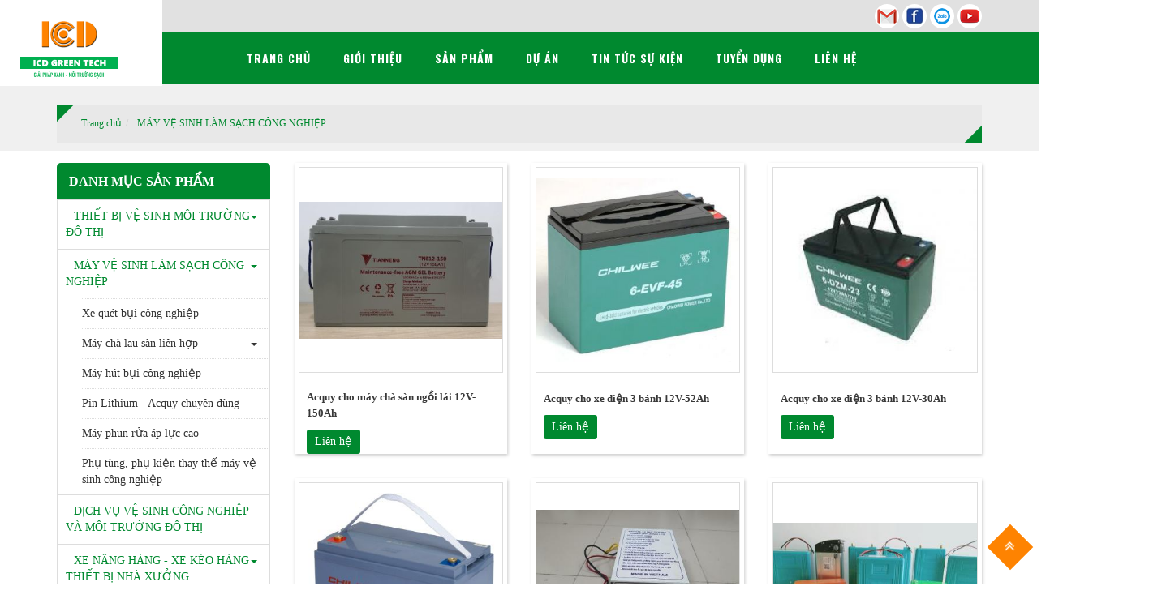

--- FILE ---
content_type: text/html; charset=UTF-8
request_url: https://icd.com.vn/pin-lithium-chuyen-dung-cho-xe-dien
body_size: 9317
content:
<!DOCTYPE html><html
lang="vi"><head><link
href="/uploads/plugin/setting/3/1589592695-514262488-cong-ty-cp-phat-tri-n-cong-nghi-p-va-o-th-vi-t-nam-icd.jpg" type="image/x-icon" rel="icon"/><link
href="/uploads/plugin/setting/3/1589592695-514262488-cong-ty-cp-phat-tri-n-cong-nghi-p-va-o-th-vi-t-nam-icd.jpg" type="image/x-icon" rel="shortcut icon"/><meta
http-equiv="Content-Type" content="text/html; charset=utf-8" /><meta
name="viewport" content="width=device-width, initial-scale=1.0"><title> Pin Lithium - Acquy chuyên dùng</title><link
rel="canonical" href="https://icd.com.vn/pin-lithium-chuyen-dung-cho-xe-dien" /><link
rel="alternate" href="https://icd.com.vn/pin-lithium-chuyen-dung-cho-xe-dien" hreflang="vi" /><meta
content="Cung cấp Pin lithium 48V-30Ah và 48V-40Ah chuyên dùng cho xe điện 3 bánh chở rác, xe điện 3 bánh chở hàng và các loại xe đẩy hàng chạy điện." name="description"/><meta
content="pin lithium xe điện,pin lithium xe chở rác 3 bánh,pin cho xe chở rác chạy điện,pin cho xe điện 3 bánh,pin lithium 48V-30Ah,pin lithium 48V-40Ah" name="keywords"/><meta
property="og:url" content="https://icd.com.vn/pin-lithium-chuyen-dung-cho-xe-dien" /><meta
property="og:title" content="Pin Lithium chuyên dụng cho xe điện 3 bánh và 4 bánh hệ 48V và 72V" /><meta
property="og:description" content="Với mục tiêu mang lại nguồn năng lượng xanh và sạch thông qua công nghệ 4.0 chúng tôi tin tưởng rằng sản phẩm Pin Lithium ICD Battery sẽ làm tăng thêm giá trị của dịch vụ mà khách hàng sử dụng.
Pin Lithium của ICD Battery sử dụng cell Lifepo4 4500mah của LG và CALT chính hãng, được lắp ráp với tiêu chuẩn kỹ thuật an toàn, sử dụng gông đai và cách điện bằng phíp chống cháy, vỏ thép sơn tĩnh điện chống va đập và cháy nổ.
100% Pin sử dụng mạch điều khiển thông minh kiểm soát sạc, xả." /><meta
property="og:image" content="https://icd.com.vn//uploads/tiny_uploads/Pin%20Lithium%20xe%20%C4%91i%E1%BB%87n/72V-250A.jpg" /><meta
name="geo.region" content="VN" /><meta
name="geo.placename" content="Thành phố Hồ Chí Minh" /><meta
name="geo.position" content="10.8864459;106.6401949" /><meta
name="ICBM" content="10.8864459, 106.6401949" /><meta
name="geo.region" content="VN-HN" /><meta
name="geo.placename" content="Hà Nội" /><meta
name="geo.position" content="21.128352;105.789003" /><meta
name="ICBM" content="21.128352, 105.789003" /><link
rel="preconnect" href="https://fonts.gstatic.com"><link
href="https://fonts.googleapis.com/css2?family=Oswald:wght@300;400;500;600;700&family=Roboto:wght@300;400;500;700&display=swap" rel="stylesheet"><link
rel="stylesheet" type="text/css" href="https://icd.com.vn/template/electronic_01/webroot/assets/css/jquery-ui.css"/><link
rel="stylesheet" type="text/css" href="https://icd.com.vn/template/electronic_01/webroot/assets/css/bootstrap.min.css"/><link
rel="stylesheet" type="text/css" href="https://icd.com.vn/template/electronic_01/webroot/assets/css/bootstrap-chosen.css"/><link
rel="stylesheet" type="text/css" href="https://icd.com.vn/template/electronic_01/webroot/assets/css/owl.carousel.css"/><link
rel="stylesheet" type="text/css" href="https://icd.com.vn/template/electronic_01/webroot/assets/css/jquery.gritter.min.css"/><link
rel="stylesheet" type="text/css" href="https://icd.com.vn/template/electronic_01/webroot/assets/css/main.css"/><link
rel="stylesheet" type="text/css" href="https://icd.com.vn/template/electronic_01/webroot/assets/css/megamenu.css"/><link
rel="stylesheet" type="text/css" href="https://icd.com.vn/template/electronic_01/webroot/assets/css/font-awesome.css"/><link
rel="stylesheet" type="text/css" href="https://icd.com.vn/template/electronic_01/webroot/css/page.css"/><link
rel="stylesheet" type="text/css" href="https://icd.com.vn/template/electronic_01/webroot/css/css_custom.css"/> <script src="https://icd.com.vn/template/electronic_01/webroot/assets/js/jquery.2.1.1.min.js"></script> <script src="https://icd.com.vn/template/electronic_01/webroot/assets/js/jquery-ui.js"></script> <script src="https://icd.com.vn/template/electronic_01/webroot/assets/js/bootstrap.min.js"></script> <script src="https://icd.com.vn/template/electronic_01/webroot/assets/js/chosen.jquery.min.js"></script> <script src="https://icd.com.vn/template/electronic_01/webroot/assets/js/bootstrap-dialog.min.js"></script> <script src="https://icd.com.vn/template/electronic_01/webroot/assets/js/owl.carousel.min.js"></script> <script src="https://icd.com.vn/template/electronic_01/webroot/assets/js/jquery.session.js"></script> <script src="https://icd.com.vn/template/electronic_01/webroot/assets/js/jquery.gritter.min.js"></script> <script src="https://icd.com.vn/template/electronic_01/webroot/assets/js/light.js"></script> <script src="https://icd.com.vn/template/electronic_01/webroot/assets/js/jquery.validate.min.js"></script> <script src="https://icd.com.vn/template/electronic_01/webroot/assets/js/main.js"></script> <script src="https://icd.com.vn/template/electronic_01/webroot/js/jquery.lazy.min.js"></script> <script src="https://icd.com.vn/template/electronic_01/webroot/js/jquery.lazy.plugins.min.js"></script> <script src="https://icd.com.vn/template/electronic_01/webroot/js/product.js"></script> <script src="https://icd.com.vn/template/electronic_01/webroot/js/page.js"></script> <script src="https://icd.com.vn/template/electronic_01/webroot/js/js_custom.js"></script> <script src="https://icd.com.vn/template/electronic_01/webroot/assets/js/jquery.menu-aim.js"></script> <script src="https://icd.com.vn/template/electronic_01/webroot/assets/js/webslidemenu.js"></script>  <script async src="https://www.googletagmanager.com/gtag/js?id=UA-107079686-1"></script> <script>window.dataLayer = window.dataLayer || [];
  function gtag(){dataLayer.push(arguments)};
  gtag('js', new Date());

  gtag('config', 'UA-107079686-1');</script>  <script async src="https://www.googletagmanager.com/gtag/js?id=UA-185725006-1"></script> <script>window.dataLayer = window.dataLayer || [];
  function gtag(){dataLayer.push(arguments);}
  gtag('js', new Date());

  gtag('config', 'UA-185725006-1');</script> <meta
name="google-site-verification" content="hm1VbhxOLGEbvJ-49kzVbFJ1e6N9T7PatqpsUegrlgQ" /> <script>/*<![CDATA[*/var lang = "vie";
        var global_lang = {
            code: lang
        };
        var nh_config = {
            url_current: window.location.pathname
        };

        global_lang.msg_undefined = "Lỗi không xác định !";
        global_lang.title_notification = "Thông báo hệ thống";
        global_lang.btn_oke = "Đồng ý";
        global_lang.btn_cancel = "Hủy bỏ";
        global_lang.title_notification = "Thông báo hệ thống";
        global_lang.messages_compare_success = "Đã thêm sản phẩm vào danh sách so sánh.";
        global_lang.messages_compare_error = "Không thể so sánh sản phẩm.";
        global_lang.please_select_payment_method = "Vui lòng chọn phường thức thanh toán";
        global_lang.select_district_option = "-- Quận huyện --";
        global_lang.select_ward_option = "-- Phường xã --";
        global_lang.messages_out_of_stock = "Sản phẩm này hiện tại đang hết hàng";
        global_lang.messages_please_select_quantity = "Xin vui lòng chọn số lượng sản phẩm";
        global_lang.messages_compare_success = "Đã thêm sản phẩm vào danh sách so sánh.";
        global_lang.messages_compare_error = "Không thể so sánh sản phẩm.";
        global_lang.discount = "Giảm giá";
        global_lang.currency_unit = "₫";

                    $.extend(nh_config, $.parseJSON('{"id":"462","pageId":"3","pageType":"products"}'))/*]]>*/</script> </head><body
data-device="1"><div
id="header" class="nh-row"><div
id="header-row-22"
class="nh-row header-top "><div
class="container"><div
class="row"><div
class="col-sm-12 col-xs-12"><div
class="navbar-header"> <a
class="logo" href="https://icd.com.vn/"><img
src="https://icd.com.vn/uploads/plugin/setting/3/1734878252-1793089738-icd-n-v-chuyen-cung-c-p-thi-t-b-moi-tr-ng-o-th-amp-v-sinh-cong-nghi-p-s-n-xu-t-cabin-ki-m-soat-nha-v-sinh-thong-minh-ch-t-o-xe-i-n-chuyen-dung.png" alt="Logo" /></a></div><div
id="socials-header"> <a
href=""> <img
nh-lazy data-src="/uploads/plugin/custom_img/2021-01-19/1611026574-908315345-custom.png" title="Gmail" alt="Gmail"> </a> <a
href="https://www.facebook.com/icdwastetechnology" rel="nofollow"> <img
nh-lazy data-src="/uploads/plugin/custom_img/2020-03-04/1583304827-2117546948-custom.jpg" style="padding: 2px;" title="Facebook" alt="Facebook"> </a> <a
href=""> <img
nh-lazy data-src="/uploads/plugin/custom_img/2020-02-28/1582863966-755160082-custom.png" style="padding: 5px;" title="Zalo" alt="Zalo"> </a> <a
href="https://www.youtube.com/channel/UCzPVebumpyNJTbkjXXY6jaQ/channels" rel="nofollow"> <img
nh-lazy data-src="/uploads/plugin/custom_img/2021-01-19/1611026776-1544385629-custom.png" title="Youtube" alt="Youtube"> </a></div></div></div></div></div><div
id="header-row-54"
class="nh-row bg-main ws-menu "><div
class="container"><div
class="row"><div
class="col-sm-2 col-xs-2"></div><div
class="col-sm-10 col-xs-10"><div
class="wsmenucontainer clearfix"><div
class="overlapblackbg"></div><div
class="wsmobileheader clearfix"> <a
id="wsnavtoggle" class="animated-arrow menu-click"> <span></span> </a></div><div
class="webslidemenu-horizontal"><div
class="wsmain"> <nav
class="wsmenu clearfix"><ul
class="mobile-sub wsmenu-list"><li> <a
href="https://icd.com.vn/" class="navtext "> Trang chủ </a></li><li> <a
href="https://icd.com.vn/gioi-thieu-bai-viet" class="navtext "> Giới thiệu </a></li><li> <a
href="https://icd.com.vn/san-pham" class="navtext has-child"> Sản phẩm </a><ul
class="wsmenu-submenu"><li><span
class="wsmenu-click02"><i
class="wsmenu-arrow fa fa-angle-down"></i></span><a
class="" href="https://icd.com.vn/thiet-bi-ve-sinh-moi-truong-do-thi">TRANG THIẾT BỊ VỆ SINH MÔI TRƯỜNG ĐÔ THỊ</a><ul
class="wsmenu-submenu-sub"><li><span
class="wsmenu-click02"><i
class="wsmenu-arrow fa fa-angle-down"></i></span><a
class="" href="https://icd.com.vn/thiet-bi-ve-sinh-moi-truong-do-thi/thung-rac-nhua-cong-nghiep">Thùng rác nhựa công nghiệp</a><ul
class="wsmenu-submenu-sub-sub"><li><a
class="" href="https://icd.com.vn/thung-rac-nhua-cong-nghiep/thung-rac-nhua-icd">Thùng rác nhựa ICD</a></li></ul></li><li><span
class="wsmenu-click02"><i
class="wsmenu-arrow fa fa-angle-down"></i></span><a
class="" href="https://icd.com.vn/thiet-bi-ve-sinh-moi-truong-do-thi/thung-rac-cong-cong">Thùng rác công cộng</a><ul
class="wsmenu-submenu-sub-sub"><li><a
class="" href="https://icd.com.vn/thung-rac-cong-cong/thung-rac-nhua-contenur">Thùng rác nhựa CONTENUR</a></li><li><a
class="" href="https://icd.com.vn/thung-rac-cong-cong/thung-rac-nhua-schaefer">Thùng rác nhựa SCHAEFER</a></li></ul></li><li><a
class="" href="https://icd.com.vn/thiet-bi-ve-sinh-moi-truong-do-thi/xe-dien-cho-rac-3-banh">Xe điện chở rác 3 bánh</a></li><li><a
class="" href="https://icd.com.vn/thiet-bi-ve-sinh-moi-truong-do-thi/xe-cho-rac-chay-dien-4-banh">Xe điện chở rác 4 bánh</a></li><li><a
class="" href="https://icd.com.vn/thiet-bi-ve-sinh-moi-truong-do-thi/xe-quet-rac-hut-bui-duong">Xe quét rác hút bụi đường</a></li><li><a
class="" href="https://icd.com.vn/thiet-bi-ve-sinh-moi-truong-do-thi/xe-phun-tuoi-cay-rua-duong">Xe phun tưới cây, rửa đường</a></li><li><a
class="" href="https://icd.com.vn/thiet-bi-ve-sinh-moi-truong-do-thi/may-sang-cat-may-don-rac-bai-bien">Máy sàng cát, máy dọn rác bãi biển </a></li><li><a
class="" href="https://icd.com.vn/thiet-bi-ve-sinh-moi-truong-do-thi/may-hut-rac-la-cay">Máy hút rác lá cây</a></li><li><a
class="" href="https://icd.com.vn/thiet-bi-ve-sinh-moi-truong-do-thi/he-thong-quan-ly-phan-loai-rac-thai-thong-minh">Hệ thống quản lý phân loại rác thải thông minh</a></li><li><a
class="" href="https://icd.com.vn/thiet-bi-ve-sinh-moi-truong-do-thi/may-bam-nghien-canh-cay-di-dong-greenmech">Máy băm nghiền cành cây di động GreenMech</a></li></ul></li><li><span
class="wsmenu-click02"><i
class="wsmenu-arrow fa fa-angle-down"></i></span><a
class="" href="https://icd.com.vn/may-ve-sinh-lam-sach-cong-nghiep">MÁY VỆ SINH LÀM SẠCH CÔNG NGHIỆP</a><ul
class="wsmenu-submenu-sub"><li><a
class="" href="https://icd.com.vn/may-ve-sinh-lam-sach-cong-nghiep/xe-quet-bui-cong-nghiep">Xe quét bụi công nghiệp</a></li><li><span
class="wsmenu-click02"><i
class="wsmenu-arrow fa fa-angle-down"></i></span><a
class="" href="https://icd.com.vn/may-ve-sinh-lam-sach-cong-nghiep/may-cha-lau-san-lien-hop">Máy chà lau sàn liên hợp</a><ul
class="wsmenu-submenu-sub-sub"><li><a
class="" href="https://icd.com.vn/may-cha-lau-san-lien-hop/may-cha-san-lien-hop-day-tay-magnum">Máy chà sàn liên hợp đẩy tay Magnum</a></li><li><a
class="" href="https://icd.com.vn/may-cha-lau-san-lien-hop/may-ve-sinh-lau-cha-san-chancee">Máy vệ sinh lau chà sàn CHANCEE</a></li><li><a
class="" href="https://icd.com.vn/may-cha-lau-san-lien-hop/may-cha-san-lien-hop-ngoi-lai-magnum">Máy chà sàn liên hợp ngồi lái Magnum</a></li><li><a
class="" href="https://icd.com.vn/may-cha-lau-san-lien-hop/may-cha-san-lien-hop-day-tay-fiorentini">Máy chà sàn liên hợp đẩy tay Fiorentini</a></li><li><a
class="" href="https://icd.com.vn/may-cha-lau-san-lien-hop/may-cha-san-lien-hop-ngoi-lai-fiorentini">Máy chà sàn liên hợp ngồi lái Fiorentini</a></li></ul></li><li><a
class="" href="https://icd.com.vn/may-ve-sinh-lam-sach-cong-nghiep/may-hut-bui-cong-nghiep">Máy hút bụi công nghiệp</a></li><li><a
class="" href="https://icd.com.vn/may-ve-sinh-lam-sach-cong-nghiep/pin-lithium-chuyen-dung-cho-xe-dien">Pin Lithium - Acquy chuyên dùng</a></li><li><a
class="" href="https://icd.com.vn/may-ve-sinh-lam-sach-cong-nghiep/may-phun-rua-ap-luc-cao">Máy phun rửa áp lực cao</a></li><li><a
class="" href="https://icd.com.vn/may-ve-sinh-lam-sach-cong-nghiep/phu-tung-phu-kien-thay-the-may-ve-sinh-cong-nghiep">Phụ tùng, phụ kiện thay thế máy vệ sinh công nghiệp</a></li></ul></li><li><a
class="" href="https://icd.com.vn/dich-vu-ve-sinh-lam-sach-cong-nghiep-va-moi-truong-do-thi">DỊCH VỤ VỆ SINH CÔNG NGHIỆP & MÔI TRƯỜNG ĐÔ THỊ</a></li><li><a
class="" href="https://icd.com.vn/xe-dien-cho-hang-chuyen-dung">XE ĐIỆN CHỞ HÀNG CHUYÊN DÙNG</a></li><li><span
class="wsmenu-click02"><i
class="wsmenu-arrow fa fa-angle-down"></i></span><a
class="" href="https://icd.com.vn/xe-dien-cho-khach-xe-dien-du-lich">XE ĐIỆN CHỞ KHÁCH-XE ĐIỆN DU LỊCH</a><ul
class="wsmenu-submenu-sub"><li><a
class="" href="https://icd.com.vn/xe-dien-cho-khach-xe-dien-du-lich/xe-cho-khach-du-lich-chay-xang">Xe chở khách du lịch chạy xăng</a></li><li><a
class="" href="https://icd.com.vn/xe-dien-cho-khach-xe-dien-du-lich/xe-cho-benh-nhan-xe-cuu-thuong">Xe chở bệnh nhân, xe cứu thương</a></li><li><a
class="" href="https://icd.com.vn/xe-dien-cho-khach-xe-dien-du-lich/xe-dien-tuan-tra-canh-sat">Xe điện tuần tra cảnh sát</a></li><li><a
class="" href="https://icd.com.vn/xe-dien-cho-khach-xe-dien-du-lich/xe-dien-san-golf">Xe điện sân Golf</a></li><li><a
class="" href="https://icd.com.vn/xe-dien-cho-khach-xe-dien-du-lich/xe-dien-du-lich-xe-dien-cho-khach">Xe điện du lịch, xe điện chở khách</a></li><li><a
class="" href="https://icd.com.vn/xe-dien-cho-khach-xe-dien-du-lich/xe-chua-chay-xe-cuu-hoa-chay-dien">Xe chữa cháy, xe cứu hỏa chạy điện</a></li></ul></li><li><span
class="wsmenu-click02"><i
class="wsmenu-arrow fa fa-angle-down"></i></span><a
class="" href="https://icd.com.vn/cho-thue-thanh-ly-may-da-qua-su-dung">CHO THUÊ-THANH LÝ MÁY ĐÃ QUA SỬ DỤNG</a><ul
class="wsmenu-submenu-sub"><li><a
class="" href="https://icd.com.vn/cho-thue-thanh-ly-may-da-qua-su-dung/cho-thue-may-cha-san-lien-hop">Cho thuê máy chà sàn liên hợp</a></li><li><a
class="" href="https://icd.com.vn/cho-thue-thanh-ly-may-da-qua-su-dung/cho-thue-xe-quet-nha-xuong-khu-cong-nghiep">Cho thuê xe quét nhà xưởng, khu công nghiệp</a></li><li><a
class="" href="https://icd.com.vn/cho-thue-thanh-ly-may-da-qua-su-dung/cho-thue-xe-quet-duong-do-thi">Cho thuê xe quét nhà xưởng, xe quét đường đô thị</a></li><li><a
class="" href="https://icd.com.vn/cho-thue-thanh-ly-may-da-qua-su-dung/thanh-ly-may-cha-san">Thanh lý máy chà sàn</a></li><li><a
class="" href="https://icd.com.vn/cho-thue-thanh-ly-may-da-qua-su-dung/thanh-ly-xe-quet-bui">Thanh lý xe quét bụi</a></li></ul></li><li><a
class="" href="https://icd.com.vn/gia-cong-che-tao-xe-ban-hang-luu-dong">GIA CÔNG CHẾ TẠO XE BÁN HÀNG LƯU ĐỘNG</a></li><li><span
class="wsmenu-click02"><i
class="wsmenu-arrow fa fa-angle-down"></i></span><a
class="" href="https://icd.com.vn/xe-nang-hang-xe-keo-hang-thiet-bi-nha-xuong">THIẾT BỊ NÂNG HẠ NHÀ XƯỞNG - KHO HÀNG</a><ul
class="wsmenu-submenu-sub"><li><a
class="" href="https://icd.com.vn/xe-nang-hang-xe-keo-hang-thiet-bi-nha-xuong/che-tao-xe-dien-cho-hang-xe-dien-keo-hang-theo-yeu-cau">Chế tạo xe điện chở hàng, xe điện kéo hàng theo yêu cầu</a></li><li><a
class="" href="https://icd.com.vn/xe-nang-hang-xe-keo-hang-thiet-bi-nha-xuong/xe-nang-keo-pallet-stacker">Xe nâng điện tay thấp-Electric Pallet Truck</a></li><li><a
class="" href="https://icd.com.vn/xe-nang-hang-xe-keo-hang-thiet-bi-nha-xuong/xe-nang-dien-tay-cao-electric-stacker">Xe nâng điện tay cao-Electric Stacker</a></li><li><a
class="" href="https://icd.com.vn/xe-nang-hang-xe-keo-hang-thiet-bi-nha-xuong/xe-keo-hang-nha-xuong">Xe kéo hàng nhà xưởng-Electric Tow Tractor</a></li><li><a
class="" href="https://icd.com.vn/xe-nang-hang-xe-keo-hang-thiet-bi-nha-xuong/xe-nang-hang-xe-nang-pallet">Xe nâng hàng-Xe nâng Pallet</a></li><li><a
class="" href="https://icd.com.vn/xe-nang-hang-xe-keo-hang-thiet-bi-nha-xuong/xe-nang-dien-dung-lai-reach-truck">Xe nâng điện đứng lái-Reach Truck</a></li><li><a
class="" href="https://icd.com.vn/xe-nang-hang-xe-keo-hang-thiet-bi-nha-xuong/xe-nang-nguoi-lay-hang">Xe nâng người lấy hàng-Order Picker</a></li></ul></li><li><span
class="wsmenu-click02"><i
class="wsmenu-arrow fa fa-angle-down"></i></span><a
class="" href="https://icd.com.vn/gia-cong-che-tao-cabin-thu-phi-giao-thong-cabin-bao-ve-nha-ve-sinh-thong-minh">CABIN THU PHÍ - CABIN BẢO VỆ & NHÀ VỆ SINH THÔNG MINH</a><ul
class="wsmenu-submenu-sub"><li><a
class="" href="https://icd.com.vn/gia-cong-che-tao-cabin-thu-phi-giao-thong-cabin-bao-ve-nha-ve-sinh-thong-minh/cabin-thu-phi-giao-thong-bot">Cabin thu phí giao thông BOT</a></li><li><a
class="" href="https://icd.com.vn/gia-cong-che-tao-cabin-thu-phi-giao-thong-cabin-bao-ve-nha-ve-sinh-thong-minh/cabin-kiem-soat-ra-vao-toa-nha">Cabin kiểm soát ra vào tòa nhà</a></li><li><a
class="" href="https://icd.com.vn/gia-cong-che-tao-cabin-thu-phi-giao-thong-cabin-bao-ve-nha-ve-sinh-thong-minh/cabin-bot-gac-bao-ve">Cabin, bốt gác bảo vệ nhà máy, công trình</a></li><li><a
class="" href="https://icd.com.vn/gia-cong-che-tao-cabin-thu-phi-giao-thong-cabin-bao-ve-nha-ve-sinh-thong-minh/nha-ve-sinh-cong-cong-thong-minh">Nhà vệ sinh công cộng thông minh</a></li></ul></li></ul></li><li> <a
href="https://icd.com.vn/du-an" class="navtext "> Dự án </a></li><li> <a
href="https://icd.com.vn/tin-tuc-su-kien" class="navtext "> Tin tức sự kiện </a></li><li> <a
href="https://icd.com.vn/tuyen-dung" class="navtext has-child"> Tuyển dụng </a><ul
class="wsmenu-submenu"><li><a
class="" href="https://icd.com.vn/tuyen-dung-nhan-vien">Tuyển dụng nhân viên</a></li><li><a
class="" href="https://icd.com.vn/tuyen-dung-cong-tac-vien">Tuyển dụng cộng tác viên</a></li></ul></li><li> <a
href="https://icd.com.vn/lien-he" class="navtext "> Liên hệ </a></li></ul> </nav></div></div></div> <script type="text/javascript">$( ".menu-click" ).click(function() {
	    if ( $(this).closest('.menu-mb').hasClass('menu-fixed') ) {
	        $( this ).closest('.menu-mb').removeClass('menu-fixed');
	    }
    });</script> <div
id="socials-header"> <a
href=""> <img
nh-lazy data-src="/uploads/plugin/custom_img/2021-01-19/1611026574-908315345-custom.png" title="Gmail" alt="Gmail"> </a> <a
href="https://www.facebook.com/icdwastetechnology" rel="nofollow"> <img
nh-lazy data-src="/uploads/plugin/custom_img/2020-03-04/1583304827-2117546948-custom.jpg" style="padding: 2px;" title="Facebook" alt="Facebook"> </a> <a
href=""> <img
nh-lazy data-src="/uploads/plugin/custom_img/2020-02-28/1582863966-755160082-custom.png" style="padding: 5px;" title="Zalo" alt="Zalo"> </a> <a
href="https://www.youtube.com/channel/UCzPVebumpyNJTbkjXXY6jaQ/channels" rel="nofollow"> <img
nh-lazy data-src="/uploads/plugin/custom_img/2021-01-19/1611026776-1544385629-custom.png" title="Youtube" alt="Youtube"> </a></div></div></div></div></div></div><div
id="main" class="nh-row"><div
id="content-row-6"
class="nh-row  title-main bottom "><div
class="container"><div
class="row"><div
class="col-md-12 col-xs-12"><div
class="title-bread clearfix"><div
class=""><div
class="pull-left"><ol
class="breadcrumb"><li><a
href="https://icd.com.vn/">Trang chủ</a></li><li> <a
href="https://icd.com.vn/may-ve-sinh-lam-sach-cong-nghiep">MÁY VỆ SINH LÀM SẠCH CÔNG NGHIỆP</a></li><li
class="active hidden"> Pin Lithium - Acquy chuyên dùng</li></ol></div></div></div></div></div></div></div><div
id="content-row-40"
class="nh-row   "><div
class="container"><div
class="row"><div
class="col-sm-3 col-xs-12"><div
class="item_block" data-action="navigation/Navigation/category/75"
data-method="get"></div><div
class="box-gallery clearfix qc-product"><div
class="row"><div
id="gallery-139" class="col-md-12 col-sm-12 col-xs-12"><div
data-src="https://icd.com.vn/uploads/plugin/gallery/139/1714202819-1690319532-qu-ng-cao-trang-xe-ch-rac.jpg"
data-sub-html="<h4>Quảng cáo trang xe chở rác</h4>"><div
class="image-wrapper"> <a
href="https://icd.com.vn/thiet-bi-ve-sinh-moi-truong-do-thi" class="fancybox-gallery"> <img
nh-lazy data-src="https://icd.com.vn/uploads/plugin/gallery/139/thumb/thumb_350_1714202819-1690319532-qu-ng-cao-trang-xe-ch-rac.jpg" alt="Quảng cáo trang xe chở rác"> </a></div></div><div
style="display: none"
data-src="https://icd.com.vn/uploads/plugin/gallery/139/300x600-banner.jpg"> <img
class="animate scale animated"
nh-lazy data-src="https://icd.com.vn/uploads/plugin/gallery/139/thumb/thumb_150_300x600-banner.jpg"></div><div
style="display: none"
data-src="https://icd.com.vn/uploads/plugin/gallery/139/poster-2-icd.jpg"> <img
class="animate scale animated"
nh-lazy data-src="https://icd.com.vn/uploads/plugin/gallery/139/thumb/thumb_150_poster-2-icd.jpg"></div></div></div></div></div><div
class="col-sm-9 col-xs-12"><form
id="form-list" method="POST" action=""><div
id="load-list-data"><div
class="box-detail-list-product"><div
class="row"><div
class="list-item col-md-4 col-sm-4 col-xs-6 "><div
class="item-product hover-action-product style-view-2 clearfix"> <span
class="status-product" style="font-size: 12px;">Hết hàng</span><div
class="img border bg-img-155" title="Acquy cho máy chà sàn ngồi lái 12V-150Ah"> <a
href="https://icd.com.vn/acquy-cho-may-cha-san-ngoi-lai-12v150ah.html" title="Acquy cho máy chà sàn ngồi lái 12V-150Ah"> <img
src="https://icd.com.vn/uploads/plugin/product_items/155/thumb/thumb_350_c-quy-tianneng-tn-power-tne12-150-min.jpg" alt="Acquy cho máy chà sàn ngồi lái 12V-150Ah" class="img-product"> </a></div><div
class="info"><h4 class="title-product"> <a
href="https://icd.com.vn/acquy-cho-may-cha-san-ngoi-lai-12v150ah.html"> Acquy cho máy chà sàn ngồi lái 12V-150Ah </a></h4><div
class="btnPage-contact"> <a
href="https://icd.com.vn/acquy-cho-may-cha-san-ngoi-lai-12v150ah.html">Liên hệ</a></div><div
class="show-list"><div
class="desc-product-thumb"><p><span
style="font-family: 'times new roman', times, serif; font-size: 14pt;">ICD chuyên phân phối acquy Tianneng - Hãng acquy hàng đầu Trung Quốc cho máy chà sàn ngồi lái</span></p></div> <a
href="javascript:void(0)" class="btn btn-main-2 btn-black-2 btn-shop-cart"
item-id="153" quantity="1" product-id="155"
status-store="1">Mua hàng</a></div><div
class="content-attr hidden"></div></div></div></div><div
class="list-item col-md-4 col-sm-4 col-xs-6 "><div
class="item-product hover-action-product style-view-2 clearfix"> <span
class="status-product" style="font-size: 12px;">Hết hàng</span><div
class="img border bg-img-153" title="Acquy cho xe điện 3 bánh 12V-52Ah"> <a
href="https://icd.com.vn/acquy-cho-xe-dien-3-banh-12v52ah.html" title="Acquy cho xe điện 3 bánh 12V-52Ah"> <img
src="https://icd.com.vn/uploads/plugin/product_items/153/thumb/thumb_350_chilwee-12v-52ah-3.jpg" alt="Acquy cho xe điện 3 bánh 12V-52Ah" class="img-product"> </a></div><div
class="info"><h4 class="title-product"> <a
href="https://icd.com.vn/acquy-cho-xe-dien-3-banh-12v52ah.html"> Acquy cho xe điện 3 bánh 12V-52Ah </a></h4><div
class="btnPage-contact"> <a
href="https://icd.com.vn/acquy-cho-xe-dien-3-banh-12v52ah.html">Liên hệ</a></div><div
class="show-list"><div
class="desc-product-thumb"><p><span
style="font-family: 'times new roman', times, serif; font-size: 14pt;">ICD chuyên phân phối acquy Chilwee - Hãng acquy hàng đầu Trung Quốc cho xe điện 3 bánh các công suất</span></p></div> <a
href="javascript:void(0)" class="btn btn-main-2 btn-black-2 btn-shop-cart"
item-id="151" quantity="1" product-id="153"
status-store="1">Mua hàng</a></div><div
class="content-attr hidden"></div></div></div></div><div
class="list-item col-md-4 col-sm-4 col-xs-6 "><div
class="item-product hover-action-product style-view-2 clearfix"> <span
class="status-product" style="font-size: 12px;">Hết hàng</span><div
class="img border bg-img-152" title="Acquy cho xe điện 3 bánh 12V-30Ah"> <a
href="https://icd.com.vn/acquy-cho-xe-dien-3-banh-12v30ah.html" title="Acquy cho xe điện 3 bánh 12V-30Ah"> <img
src="https://icd.com.vn/uploads/plugin/product_items/152/thumb/thumb_350_chilwee-12v-30ah-2.jpg" alt="Acquy cho xe điện 3 bánh 12V-30Ah" class="img-product"> </a></div><div
class="info"><h4 class="title-product"> <a
href="https://icd.com.vn/acquy-cho-xe-dien-3-banh-12v30ah.html"> Acquy cho xe điện 3 bánh 12V-30Ah </a></h4><div
class="btnPage-contact"> <a
href="https://icd.com.vn/acquy-cho-xe-dien-3-banh-12v30ah.html">Liên hệ</a></div><div
class="show-list"><div
class="desc-product-thumb"><p><span
style="font-family: 'times new roman', times, serif; font-size: 14pt;">ICD chuyên phân phối acquy Chilwee - Hãng acquy hàng đầu Trung Quốc cho xe điện 3 bánh các công suất</span></p></div> <a
href="javascript:void(0)" class="btn btn-main-2 btn-black-2 btn-shop-cart"
item-id="150" quantity="1" product-id="152"
status-store="1">Mua hàng</a></div><div
class="content-attr hidden"></div></div></div></div><div
class="list-item col-md-4 col-sm-4 col-xs-6 "><div
class="item-product hover-action-product style-view-2 clearfix"> <span
class="status-product" style="font-size: 12px;">Hết hàng</span><div
class="img border bg-img-139" title="Acquy Chilwee 12V-100Ah cho máy chà sàn, xe điện 3 bánh"> <a
href="https://icd.com.vn/acquy-chilwee-12v100ah-cho-may-cha-san-xe-dien-3-banh.html" title="Acquy Chilwee 12V-100Ah cho máy chà sàn, xe điện 3 bánh"> <img
src="https://icd.com.vn/uploads/plugin/product_items/139/thumb/thumb_350_12v-100ah.jpg" alt="Acquy Chilwee 12V-100Ah cho máy chà sàn, xe điện 3 bánh" class="img-product"> </a></div><div
class="info"><h4 class="title-product"> <a
href="https://icd.com.vn/acquy-chilwee-12v100ah-cho-may-cha-san-xe-dien-3-banh.html"> Acquy Chilwee 12V-100Ah cho máy chà sàn, xe điện 3 bánh </a></h4><div
class="btnPage-contact"> <a
href="https://icd.com.vn/acquy-chilwee-12v100ah-cho-may-cha-san-xe-dien-3-banh.html">Liên hệ</a></div><div
class="show-list"><div
class="desc-product-thumb"><p><span
style="font-family: 'times new roman', times, serif; font-size: 14pt;">Quý khách hàng có nhu cầu tư vấn lựa chọn sử dụng sản phẩm vui lòng liên hệ với chúng tôi:</span></p><p><span
style="font-family: 'times new roman', times, serif; font-size: 14pt;">Tổng đài miễn phí: 024 2200 9188</span></p><p><span
style="font-family: 'times new roman', times, serif; font-size: 14pt;">E-mail: khachhang.icd@gmail.com</span></p></div> <a
href="javascript:void(0)" class="btn btn-main-2 btn-black-2 btn-shop-cart"
item-id="137" quantity="1" product-id="139"
status-store="1">Mua hàng</a></div><div
class="content-attr hidden"></div></div></div></div><div
class="list-item col-md-4 col-sm-4 col-xs-6 "><div
class="item-product hover-action-product style-view-2 clearfix"> <span
class="status-product" style="font-size: 12px;">Hết hàng</span><div
class="img border bg-img-111" title="Sạc HERMES 24V cho bình ac-quy xe điện, máy chà sàn"> <a
href="https://icd.com.vn/sac-hermes-24v-cho-binh-acquy-xe-dien-may-cha-san.html" title="Sạc HERMES 24V cho bình ac-quy xe điện, máy chà sàn"> <img
src="https://icd.com.vn/uploads/plugin/product_items/111/thumb/thumb_350_sac-hermes-24v-2.jpg" alt="Sạc HERMES 24V cho bình ac-quy xe điện, máy chà sàn" class="img-product"> </a></div><div
class="info"><h4 class="title-product"> <a
href="https://icd.com.vn/sac-hermes-24v-cho-binh-acquy-xe-dien-may-cha-san.html"> Sạc HERMES 24V cho bình ac-quy xe điện, máy chà sàn </a></h4><div
class="btnPage-contact"> <a
href="https://icd.com.vn/sac-hermes-24v-cho-binh-acquy-xe-dien-may-cha-san.html">Liên hệ</a></div><div
class="show-list"><div
class="desc-product-thumb"><p><span
style="font-family: 'times new roman', times, serif; font-size: 14pt;">Quý khách hàng có nhu cầu tư vấn lựa chọn sử dụng sản phẩm vui lòng liên hệ với chúng tôi:</span></p><p><span
style="font-family: 'times new roman', times, serif; font-size: 14pt;">Tổng đài: 024 2200 9188</span></p><p><span
style="font-family: 'times new roman', times, serif; font-size: 14pt;">E-mail: khachhang.icd@gmail.com</span></p></div> <a
href="javascript:void(0)" class="btn btn-main-2 btn-black-2 btn-shop-cart"
item-id="109" quantity="1" product-id="111"
status-store="1">Mua hàng</a></div><div
class="content-attr hidden"></div></div></div></div><div
class="list-item col-md-4 col-sm-4 col-xs-6 "><div
class="item-product hover-action-product style-view-2 clearfix"> <span
class="status-product" style="font-size: 12px;">Hết hàng</span><div
class="img border bg-img-110" title="Pin Lithium 48V-32Ah cho xe điện 3 bánh"> <a
href="https://icd.com.vn/pin-lithium-48v32ah-cho-xe-dien-3-banh.html" title="Pin Lithium 48V-32Ah cho xe điện 3 bánh"> <img
src="https://icd.com.vn/uploads/plugin/product_items/110/thumb/thumb_350_pin-lithium-battery-emeral.jpg" alt="Pin Lithium 48V-32Ah cho xe điện 3 bánh" class="img-product"> </a></div><div
class="info"><h4 class="title-product"> <a
href="https://icd.com.vn/pin-lithium-48v32ah-cho-xe-dien-3-banh.html"> Pin Lithium 48V-32Ah cho xe điện 3 bánh </a></h4><div
class="btnPage-contact"> <a
href="https://icd.com.vn/pin-lithium-48v32ah-cho-xe-dien-3-banh.html">Liên hệ</a></div><div
class="show-list"><div
class="desc-product-thumb"><p><span
style="font-size: 14pt;"><span
style="font-family: 'times new roman', times, serif;">Pin Lithium Lifepo4 (48V-32Ah) </span></span></p><p><span
style="font-size: 14pt;"><span
style="font-family: 'times new roman', times, serif;">Model: EPB48325</span></span></p><p><span
style="font-size: 14pt;"><span
style="font-family: 'times new roman', times, serif;">Điện áp: 48V. Dung lượng: 32.5AH</span></span></p><p><span
style="font-size: 14pt;"><span
style="font-family: 'times new roman', times, serif;">Thương hiệu: EMERALD </span></span></p><p><span
style="font-size: 14pt;"><span
style="font-family: 'times new roman', times, serif;">Xuất xứ: Việt Nam. Bảo hành: 02 năm</span></span></p></div> <a
href="javascript:void(0)" class="btn btn-main-2 btn-black-2 btn-shop-cart"
item-id="108" quantity="1" product-id="110"
status-store="1">Mua hàng</a></div><div
class="content-attr hidden"></div></div></div></div><div
class="list-item col-md-4 col-sm-4 col-xs-6 "><div
class="item-product hover-action-product style-view-2 clearfix"> <span
class="status-product" style="font-size: 12px;">Hết hàng</span><div
class="img border bg-img-109" title="Acquy máy chà sàn Tianneng TNE12-100 (12V-100Ah)"> <a
href="https://icd.com.vn/acquy-may-cha-san-tianneng-tne12100-12v100ah.html" title="Acquy máy chà sàn Tianneng TNE12-100 (12V-100Ah)"> <img
src="https://icd.com.vn/uploads/plugin/product_items/109/thumb/thumb_350_acquy-tianneng-12v-100ah.jpg" alt="Acquy máy chà sàn Tianneng TNE12-100 (12V-100Ah)" class="img-product"> </a></div><div
class="info"><h4 class="title-product"> <a
href="https://icd.com.vn/acquy-may-cha-san-tianneng-tne12100-12v100ah.html"> Acquy máy chà sàn Tianneng TNE12-100 (12V-100Ah) </a></h4><div
class="btnPage-contact"> <a
href="https://icd.com.vn/acquy-may-cha-san-tianneng-tne12100-12v100ah.html">Liên hệ</a></div><div
class="show-list"><div
class="desc-product-thumb"><p><span
style="font-family: 'times new roman', times, serif; font-size: 14pt;">Quý khách hàng có nhu cầu tư vấn lựa chọn sử dụng sản phẩm vui lòng liên hệ với chúng tôi:</span></p><p><span
style="font-family: 'times new roman', times, serif; font-size: 14pt;">Tổng đài: 024 2200 9188</span></p><p><span
style="font-family: 'times new roman', times, serif; font-size: 14pt;">E-mail: khachhang.icd@gmail.com</span></p></div> <a
href="javascript:void(0)" class="btn btn-main-2 btn-black-2 btn-shop-cart"
item-id="107" quantity="1" product-id="109"
status-store="1">Mua hàng</a></div><div
class="content-attr hidden"></div></div></div></div><div
class="list-item col-md-4 col-sm-4 col-xs-6 "><div
class="item-product hover-action-product style-view-2 clearfix"> <span
class="status-product" style="font-size: 12px;">Hết hàng</span><div
class="img border bg-img-108" title="Acquy máy chà sàn 12V-105Ah (Trojan 27TMX)"> <a
href="https://icd.com.vn/acquy-may-cha-san-12v105ah-trojan-27tmx.html" title="Acquy máy chà sàn 12V-105Ah (Trojan 27TMX)"> <img
src="https://icd.com.vn/uploads/plugin/product_items/108/thumb/thumb_350_acquy-trojan-12v-105ah-27tmx.jpg" alt="Acquy máy chà sàn 12V-105Ah (Trojan 27TMX)" class="img-product"> </a></div><div
class="info"><h4 class="title-product"> <a
href="https://icd.com.vn/acquy-may-cha-san-12v105ah-trojan-27tmx.html"> Acquy máy chà sàn 12V-105Ah (Trojan 27TMX) </a></h4><div
class="btnPage-contact"> <a
href="https://icd.com.vn/acquy-may-cha-san-12v105ah-trojan-27tmx.html">Liên hệ</a></div><div
class="show-list"><div
class="desc-product-thumb"><p><span
style="font-size: 14pt;"><span
style="font-family: 'times new roman', times, serif;">Quý khách hàng có nhu cầu tư vấn lựa chọn sử dụng sản phẩm vui lòng liên hệ với chúng tôi:</span></span></p><p><span
style="font-size: 14pt;"><span
style="font-family: 'times new roman', times, serif;">Tổng đài : 024 2200 9188</span></span></p><p><span
style="font-size: 14pt;"><span
style="font-family: 'times new roman', times, serif;">E-mail: khachhang.icd@gmail.com</span></span></p></div> <a
href="javascript:void(0)" class="btn btn-main-2 btn-black-2 btn-shop-cart"
item-id="106" quantity="1" product-id="108"
status-store="1">Mua hàng</a></div><div
class="content-attr hidden"></div></div></div></div></div></div><div
class="clearfix"></div><div
class="warp-loading-block hidden"><div
class="warp-bg"></div><div
class="sk-cube-grid ajax-loading-icon"><div
class="sk-cube sk-cube1"></div><div
class="sk-cube sk-cube2"></div><div
class="sk-cube sk-cube3"></div><div
class="sk-cube sk-cube4"></div><div
class="sk-cube sk-cube5"></div><div
class="sk-cube sk-cube6"></div><div
class="sk-cube sk-cube7"></div><div
class="sk-cube sk-cube8"></div><div
class="sk-cube sk-cube9"></div></div></div><div
class="product-category-description"><h1 class="category-title-custom"> <span>Pin Lithium - Acquy chuyên dùng</span></h1><div
class="des-text"><p><span
style="font-family: 'times new roman', times, serif; font-size: 14pt;"><strong>Pin Lithium chuyên dụng cho xe điện 3 bánh và 4 bánh hệ 48V và 72V</strong></span></p><p><span
style="font-family: 'times new roman', times, serif; font-size: 14pt;">Với mục tiêu mang lại nguồn năng lượng xanh và sạch thông qua công nghệ 4.0 chúng tôi tin tưởng rằng sản phẩm Pin Lithium <strong>ICD Battery</strong> sẽ làm tăng thêm giá trị của dịch vụ mà khách hàng sử dụng. </span></p><p><span
style="font-family: 'times new roman', times, serif; font-size: 14pt;">Pin Lithium của <strong>ICD Battery </strong>sử dụng cell Lifepo4 4500mah của LG và CALT chính hãng, được lắp ráp với tiêu chuẩn kỹ thuật an toàn, sử dụng gông đai và cách điện bằng phíp chống cháy, vỏ thép sơn tĩnh điện chống va đập và cháy nổ.</span></p><p><span
style="font-family: 'times new roman', times, serif; font-size: 14pt;">100% Pin sử dụng mạch điều khiển thông minh kiểm soát sạc, xả.</span></p><p><span
style="font-family: 'times new roman', times, serif; font-size: 14pt;"><strong>Tính năng ưu việt của <a
href="../../../pin-lithium-chuyen-dung-cho-xe-dien">Pin Lithium</a> ICD Battery:</strong></span></p><ul><li><span
style="font-family: 'times new roman', times, serif; font-size: 14pt;">An toàn, chống cháy nổ</span></li><li><span
style="font-family: 'times new roman', times, serif; font-size: 14pt;">Tiết kiệm điện hơn 30% so với Acquy chì acid</span></li><li><span
style="font-family: 'times new roman', times, serif; font-size: 14pt;">Thời gian sạc nhanh chỉ 3-4 giờ </span></li><li><span
style="font-family: 'times new roman', times, serif; font-size: 14pt;">Trọng lượng nhẹ hơn Acquy giúp xe đi được quãng đường xa hơn với cùng dung lượng</span></li><li><span
style="font-family: 'times new roman', times, serif; font-size: 14pt;">Độ bền cao từ 5-8 năm. Bảo hành 2 năm</span></li><li><span
style="font-family: 'times new roman', times, serif; font-size: 14pt;">Hiệu quả kinh tế cao hơn so với sử dụng acquy.</span></li><li><span
style="font-family: 'times new roman', times, serif; font-size: 14pt;">Thân thiện với môi trường</span></li></ul><p
style="text-align: center;"><span
style="font-family: 'times new roman', times, serif; font-size: 14pt;"><a
href="../../../pin-lithium-chuyen-dung-cho-xe-dien"><img
src="../../../uploads/tiny_uploads/Pin%20Lithium%20xe%20%C4%91i%E1%BB%87n/Pin-lithium-48V-40Ah%20(7).jpg" alt="" width="300" height="400" /></a>  <a
href="../../../pin-lithium-chuyen-dung-cho-xe-dien"><img
src="../../../uploads/tiny_uploads/Pin%20Lithium%20xe%20%C4%91i%E1%BB%87n/Pin-lithium-48V-40Ah%20(8).jpg" alt="" width="300" height="399" /></a></span></p><p
style="text-align: center;"><span
style="font-family: 'times new roman', times, serif; font-size: 14pt;"><em><strong>(Pin Lithium hệ 48V-30Ah &amp; 48V-40Ah cho xe điện 3 bánh)</strong></em></span></p><p
style="text-align: center;"><span
style="font-family: 'times new roman', times, serif; font-size: 14pt;"> </span></p><p
style="text-align: center;"><span
style="font-family: 'times new roman', times, serif; font-size: 14pt;"><a
href="../../../pin-lithium-chuyen-dung-cho-xe-dien"><img
src="../../../uploads/tiny_uploads/Pin%20Lithium%20xe%20%C4%91i%E1%BB%87n/48V-120A.jpg" alt="" width="350" height="344" /></a> <a
href="../../../pin-lithium-chuyen-dung-cho-xe-dien"><img
src="../../../uploads/tiny_uploads/Pin%20Lithium%20xe%20%C4%91i%E1%BB%87n/72V-250A.jpg" alt="" width="258" height="345" /></a></span></p><p
style="text-align: center;"><span
style="font-family: 'times new roman', times, serif; font-size: 14pt;"><em>(Pin Lithium hệ 48V &amp; 72V từ 100Ah đến 450Ah cho xe điện 4 bánh+xe nâng điện</em></span></p><p
style="text-align: center;"><span
style="font-family: 'times new roman', times, serif; font-size: 14pt;"><em>được lắp ráp hoàn thiện tại Đông Anh-Hà Nội)</em></span></p></div></div> <script type="text/javascript">//document ready
            $(document).ready(function () {
                nh_functions.setDisplayViewOnLoad();
            });</script> </div></form></div></div></div></div></div><div
id="footer" class="nh-row"><div
id="footer-row-24"
class="nh-row  project "><div
class="container"><div
class="row"><div
class="col-sm-12"><div
class="item_block" style="display: none" data-action="news/NewsBlock/newsBlock/78"></div></div></div></div></div><div
id="footer-row-55"
class="nh-row  footer-bottom "><div
class="container"><div
class="row"><div
class="col-sm-5"><div
class="item_block" style="display: none" data-action="footer/FooterBlock/footerAddress/58"></div><div
class="item_block" style="display: none" data-action="contact/ContactBlock/registerEmailNewsletter/62"></div> <a
href="//www.dmca.com/Protection/Status.aspx?ID=74ab438f-ea40-4625-86d0-e2b776fd22c1" title="DMCA.com Protection Status" class="dmca-badge"> <img
src ="https://images.dmca.com/Badges/dmca_protected_sml_120n.png?ID=74ab438f-ea40-4625-86d0-e2b776fd22c1"  alt="DMCA.com Protection Status" /> </a> <script src="https://images.dmca.com/Badges/DMCABadgeHelper.min.js"></script> </div><div
class="col-sm-3"><div
class="item_block" style="display: none" data-action="main_menu/MainMenuBlock/menuBlock/60"></div><div
class="item_block" style="display: none" data-action="main_menu/MainMenuBlock/menuBlock/61"></div></div><div
class="col-sm-4"><div
class="chinhanh-ft menu-footer-vertical box-ft "><div
class="item-chinhanh"><h4 class="title-menu-ft"> Trụ sở Hà Nội</h4> <iframe
loading="lazy" src="https://www.google.com/maps/embed?pb=!1m18!1m12!1m3!1d29771.798162969262!2d105.79702826937256!3d21.133496113593576!2m3!1f0!2f0!3f0!3m2!1i1024!2i768!4f13.1!3m3!1m2!1s0x31350018bb7ad619%3A0x9954e23390c59728!2sIcd%20Waste%20Technology%20Work%20Shop!5e0!3m2!1svi!2s!4v1701665112017!5m2!1svi!2s" width="100%" height="180" style="border:0;" allowfullscreen="" loading="lazy" referrerpolicy="no-referrer-when-downgrade"></iframe></div><div
class="item-chinhanh"><h4 class="title-menu-ft"> CN HCM</h4> <iframe
loading="lazy" src="https://www.google.com/maps/embed?pb=!1m14!1m8!1m3!1d31344.15762557448!2d106.6034213!3d10.8861057!3m2!1i1024!2i768!4f13.1!3m3!1m2!1s0x3174d76c780f1b8d%3A0xf9ee4d107d13a2a7!2zQ8O0bmcgdHkgQ1AgUGjDoXQgdHJp4buDbiBDw7RuZyBuZ2hp4buHcCB2w6AgxJDDtCB0aOG7iyBWaeG7h3QgTmFtIChJQ0QtQ2hpIG5ow6FuaCBIQ00p!5e0!3m2!1svi!2s!4v1706687145325!5m2!1svi!2s" width="100%" height="180" style="border:0;" allowfullscreen="" loading="lazy" referrerpolicy="no-referrer-when-downgrade"></iframe></div></div></div></div></div></div><div
id="footer-row-73"
class="nh-row  bottom-footer "><div
class="container"><div
class="row"><div
class="col-md-12"><div
class="item_block" style="display: none" data-action="footer/FooterBlock/footerCopyright/9"></div> <a
href="javascript:void(0);" id="toTop" class="scrollToTop"> <i
class="fa fa-angle-double-up"></i> </a></div></div></div></div></div><div
class="element-page"><div
class="warp-loading-all hidden"><div
class="warp-bg"></div><div
class="sk-cube-grid ajax-loading-icon"><div
class="sk-cube sk-cube1"></div><div
class="sk-cube sk-cube2"></div><div
class="sk-cube sk-cube3"></div><div
class="sk-cube sk-cube4"></div><div
class="sk-cube sk-cube5"></div><div
class="sk-cube sk-cube6"></div><div
class="sk-cube sk-cube7"></div><div
class="sk-cube sk-cube8"></div><div
class="sk-cube sk-cube9"></div></div></div></div><link
rel="preload" as="image" href="https://icd.com.vn/uploads/plugin/gallery/125/1589986561-37858437-slider-main-1.jpg" /> <script type="application/ld+json">{
            "@context": "http://schema.org",
            "@type": "Organization",
            "name": "Pin Lithium - Acquy chuyên dùng",
            "url": "https://icd.com.vn",
            "logo": "uploads/plugin/setting/3/1734878252-1793089738-icd-n-v-chuyen-cung-c-p-thi-t-b-moi-tr-ng-o-th-amp-v-sinh-cong-nghi-p-s-n-xu-t-cabin-ki-m-soat-nha-v-sinh-thong-minh-ch-t-o-xe-i-n-chuyen-dung.png",
            "contactPoint": [
                {
                    "@type": "ContactPoint",
                    "telephone": "+840935.482.688",
                    "contactType": "customer service"
                },
                {
                    "@type": "ContactPoint",
                    "telephone": "+8402422009188",
                    "contactType": "technical support"
                }
            ]
        }</script> <script type="application/ld+json">{
            "@context": "https://schema.org",
            "@type": "WebSite",
            "name": "Pin Lithium - Acquy chuyên dùng",
            "url": "https://icd.com.vn",
            "potentialAction": {
                "@type": "SearchAction",
                "target": "https://icd.com.vn/search/products/basic-search-product?keyword={search_term_string}",
                "query-input": "required name=search_term_string"
            }
        }</script> </body></html>

--- FILE ---
content_type: text/html; charset=UTF-8
request_url: https://icd.com.vn/navigation/Navigation/category/75?url_current=%2Fpin-lithium-chuyen-dung-cho-xe-dien&id=462&pageId=3&pageType=products
body_size: 2371
content:
    <div class="col_left  clearfix">
        <div  class=" box-left box ">
            <div class="title_style">
                                <h3>
                    <i class="fa fa-bars hidden-sm hidden-xs" aria-hidden="true"></i> Danh mục sản phẩm <a href="javascript:void(0)" class="btn-view-nav-left fr show-mobile"><i class="fa fa-bars" aria-hidden="true"></i></a>
                </h3>
                                <div class="block-nav-left-mobile hidden-mobile">
                    <nav id="catalog-all-75" class="bs-docs-sidebar side-bar-left border">
                        <ul id="item-pro-ul-75" class="nav bs-docs-sidenav">
                            <li class="border-bottom"><a href="https://icd.com.vn/thiet-bi-ve-sinh-moi-truong-do-thi" class="item-sub-menu"> <span class="name"></span>THIẾT BỊ VỆ SINH MÔI TRƯỜNG ĐÔ THỊ<a href="javascript:void(0)" class="btn-hide-toggle-sub-menu"><span class="caret"></span></a></a><ul class="sub-menu hide-toggler-cont"><li class="border-bottom"><a href="https://icd.com.vn/thung-rac-nhua-cong-nghiep" class="item-sub-menu"> <span class="name"></span>Thùng rác nhựa công nghiệp<a href="javascript:void(0)" class="btn-hide-toggle-sub-menu"><span class="caret"></span></a></a><ul class="sub-menu hide-toggler-cont"><li class="border-bottom"><a href="https://icd.com.vn/thung-rac-nhua-icd" class=""> <span class="name"></span>Thùng rác nhựa ICD</a></li></ul></li><li class="border-bottom"><a href="https://icd.com.vn/thung-rac-cong-cong" class="item-sub-menu"> <span class="name"></span>Thùng rác công cộng<a href="javascript:void(0)" class="btn-hide-toggle-sub-menu"><span class="caret"></span></a></a><ul class="sub-menu hide-toggler-cont"><li class="border-bottom"><a href="https://icd.com.vn/thung-rac-nhua-contenur" class=""> <span class="name"></span>Thùng rác nhựa CONTENUR</a></li><li class="border-bottom"><a href="https://icd.com.vn/thung-rac-nhua-schaefer" class=""> <span class="name"></span>Thùng rác nhựa SCHAEFER</a></li></ul></li><li class="border-bottom"><a href="https://icd.com.vn/xe-dien-cho-rac-3-banh" class="item-sub-menu"> <span class="name"></span>Xe điện chở rác 3 bánh</a></li><li class="border-bottom"><a href="https://icd.com.vn/xe-cho-rac-chay-dien-4-banh" class="item-sub-menu"> <span class="name"></span>Xe điện chở rác 4 bánh</a></li><li class="border-bottom"><a href="https://icd.com.vn/xe-quet-rac-hut-bui-duong" class="item-sub-menu"> <span class="name"></span>Xe quét rác hút bụi đường</a></li><li class="border-bottom"><a href="https://icd.com.vn/xe-phun-tuoi-cay-rua-duong" class="item-sub-menu"> <span class="name"></span>Xe phun tưới cây, rửa đường</a></li><li class="border-bottom"><a href="https://icd.com.vn/may-sang-cat-may-don-rac-bai-bien" class="item-sub-menu"> <span class="name"></span>Máy sàng cát, máy dọn rác bãi biển </a></li><li class="border-bottom"><a href="https://icd.com.vn/may-hut-rac-la-cay" class="item-sub-menu"> <span class="name"></span>Máy hút rác lá cây</a></li><li class="border-bottom"><a href="https://icd.com.vn/he-thong-quan-ly-phan-loai-rac-thai-thong-minh" class="item-sub-menu"> <span class="name"></span>Hệ thống quản lý phân loại rác thải thông minh</a></li></ul></li><li class="border-bottom"><a href="https://icd.com.vn/may-ve-sinh-lam-sach-cong-nghiep" class="item-sub-menu"> <span class="name"></span>MÁY VỆ SINH LÀM SẠCH CÔNG NGHIỆP<a href="javascript:void(0)" class="btn-hide-toggle-sub-menu"><span class="caret"></span></a></a><ul class="sub-menu hide-toggler-cont"><li class="border-bottom"><a href="https://icd.com.vn/xe-quet-bui-cong-nghiep" class=""> <span class="name"></span>Xe quét bụi công nghiệp</a></li><li class="border-bottom"><a href="https://icd.com.vn/may-cha-lau-san-lien-hop" class="item-sub-menu"> <span class="name"></span>Máy chà lau sàn liên hợp<a href="javascript:void(0)" class="btn-hide-toggle-sub-menu"><span class="caret"></span></a></a><ul class="sub-menu hide-toggler-cont"><li class="border-bottom"><a href="https://icd.com.vn/may-cha-san-lien-hop-day-tay-magnum" class=""> <span class="name"></span>Máy chà sàn liên hợp đẩy tay Magnum</a></li><li class="border-bottom"><a href="https://icd.com.vn/may-cha-san-lien-hop-ngoi-lai-magnum" class=""> <span class="name"></span>Máy chà sàn liên hợp ngồi lái Magnum</a></li><li class="border-bottom"><a href="https://icd.com.vn/may-cha-san-lien-hop-day-tay-fiorentini" class=""> <span class="name"></span>Máy chà sàn liên hợp đẩy tay Fiorentini</a></li><li class="border-bottom"><a href="https://icd.com.vn/may-cha-san-lien-hop-ngoi-lai-fiorentini" class=""> <span class="name"></span>Máy chà sàn liên hợp ngồi lái Fiorentini</a></li></ul></li><li class="border-bottom"><a href="https://icd.com.vn/may-hut-bui-cong-nghiep" class="item-sub-menu"> <span class="name"></span>Máy hút bụi công nghiệp</a></li><li class="border-bottom"><a href="https://icd.com.vn/pin-lithium-chuyen-dung-cho-xe-dien" class="item-sub-menu"> <span class="name"></span>Pin Lithium - Acquy chuyên dùng</a></li><li class="border-bottom"><a href="https://icd.com.vn/may-phun-rua-ap-luc-cao" class="item-sub-menu"> <span class="name"></span>Máy phun rửa áp lực cao</a></li><li class="border-bottom"><a href="https://icd.com.vn/phu-tung-phu-kien-thay-the-may-ve-sinh-cong-nghiep" class="item-sub-menu"> <span class="name"></span>Phụ tùng, phụ kiện thay thế máy vệ sinh công nghiệp</a></li></ul></li><li class="border-bottom"><a href="https://icd.com.vn/dich-vu-ve-sinh-lam-sach-cong-nghiep-va-moi-truong-do-thi" class="item-sub-menu"> <span class="name"></span>DỊCH VỤ VỆ SINH CÔNG NGHIỆP VÀ MÔI TRƯỜNG ĐÔ THỊ</a></li><li class="border-bottom"><a href="https://icd.com.vn/xe-nang-hang-xe-keo-hang-thiet-bi-nha-xuong" class="item-sub-menu"> <span class="name"></span>XE NÂNG HÀNG - XE KÉO HÀNG - THIẾT BỊ NHÀ XƯỞNG<a href="javascript:void(0)" class="btn-hide-toggle-sub-menu"><span class="caret"></span></a></a><ul class="sub-menu hide-toggler-cont"><li class="border-bottom"><a href="https://icd.com.vn/che-tao-xe-dien-cho-hang-xe-dien-keo-hang-theo-yeu-cau" class=""> <span class="name"></span>Chế tạo xe điện chở hàng, xe điện kéo hàng theo yêu cầu</a></li><li class="border-bottom"><a href="https://icd.com.vn/xe-nang-keo-pallet-stacker" class=""> <span class="name"></span>Xe nâng điện tay thấp-Electric Pallet Truck</a></li><li class="border-bottom"><a href="https://icd.com.vn/xe-nang-dien-tay-cao-electric-stacker" class=""> <span class="name"></span>Xe nâng điện tay cao-Electric Stacker</a></li><li class="border-bottom"><a href="https://icd.com.vn/xe-keo-hang-nha-xuong" class=""> <span class="name"></span>Xe kéo hàng nhà xưởng-Electric Tow Tractor</a></li><li class="border-bottom"><a href="https://icd.com.vn/xe-nang-hang-xe-nang-pallet" class=""> <span class="name"></span>Xe nâng hàng-Xe nâng Pallet</a></li><li class="border-bottom"><a href="https://icd.com.vn/xe-nang-dien-dung-lai-reach-truck" class=""> <span class="name"></span>Xe nâng điện đứng lái-Reach Truck</a></li><li class="border-bottom"><a href="https://icd.com.vn/xe-nang-nguoi-lay-hang" class=""> <span class="name"></span>Xe nâng người lấy hàng-Order Picker</a></li></ul></li><li class="border-bottom"><a href="https://icd.com.vn/cho-thue-thanh-ly-may-da-qua-su-dung" class="item-sub-menu"> <span class="name"></span>CHO THUÊ - THANH LÝ MÁY ĐÃ QUA SỬ DỤNG<a href="javascript:void(0)" class="btn-hide-toggle-sub-menu"><span class="caret"></span></a></a><ul class="sub-menu hide-toggler-cont"><li class="border-bottom"><a href="https://icd.com.vn/cho-thue-may-cha-san-lien-hop" class=""> <span class="name"></span>Cho thuê máy chà sàn liên hợp</a></li><li class="border-bottom"><a href="https://icd.com.vn/cho-thue-xe-quet-nha-xuong-khu-cong-nghiep" class=""> <span class="name"></span>Cho thuê xe quét nhà xưởng, khu công nghiệp</a></li><li class="border-bottom"><a href="https://icd.com.vn/cho-thue-xe-quet-duong-do-thi" class=""> <span class="name"></span>Cho thuê xe quét nhà xưởng, xe quét đường đô thị</a></li><li class="border-bottom"><a href="https://icd.com.vn/thanh-ly-may-cha-san" class=""> <span class="name"></span>Thanh lý máy chà sàn</a></li><li class="border-bottom"><a href="https://icd.com.vn/thanh-ly-xe-quet-bui" class=""> <span class="name"></span>Thanh lý xe quét bụi</a></li></ul></li><li class="border-bottom"><a href="https://icd.com.vn/xe-dien-cho-hang-chuyen-dung" class="item-sub-menu"> <span class="name"></span>XE ĐIỆN CHỞ HÀNG CHUYÊN DÙNG</a></li><li class="border-bottom"><a href="https://icd.com.vn/xe-dien-cho-khach-xe-dien-du-lich" class="item-sub-menu"> <span class="name"></span>XE ĐIỆN CHỞ KHÁCH-XE ĐIỆN DU LỊCH</a></li><li class="border-bottom"><a href="https://icd.com.vn/gia-cong-che-tao-xe-ban-hang-luu-dong" class="item-sub-menu"> <span class="name"></span>GIA CÔNG CHẾ TẠO XE BÁN HÀNG LƯU ĐỘNG</a></li><li class="border-bottom"><a href="https://icd.com.vn/gia-cong-che-tao-cabin-thu-phi-giao-thong-cabin-bao-ve-nha-ve-sinh-thong-minh" class="item-sub-menu"> <span class="name"></span>GIA CÔNG CHẾ TẠO CABIN THU PHÍ - CABIN BẢO VỆ & NHÀ VỆ SINH THÔNG MINH<a href="javascript:void(0)" class="btn-hide-toggle-sub-menu"><span class="caret"></span></a></a><ul class="sub-menu hide-toggler-cont"><li class="border-bottom"><a href="https://icd.com.vn/cabin-thu-phi-giao-thong-bot" class=""> <span class="name"></span>Cabin thu phí giao thông BOT</a></li><li class="border-bottom"><a href="https://icd.com.vn/cabin-kiem-soat-ra-vao-toa-nha" class=""> <span class="name"></span>Cabin kiểm soát ra vào tòa nhà</a></li><li class="border-bottom"><a href="https://icd.com.vn/cabin-bot-gac-bao-ve" class=""> <span class="name"></span>Cabin, bốt gác bảo vệ nhà máy, công trình</a></li><li class="border-bottom"><a href="https://icd.com.vn/nha-ve-sinh-cong-cong-thong-minh" class=""> <span class="name"></span>Nhà vệ sinh công cộng thông minh</a></li></ul></li>
                        </ul>
                    </nav>
                </div>
            </div>
        </div>
    </div>

    <script>
        $(function() {
            var cssValue = $("#item-pro-ul-75").offset().left + $("#item-pro-ul-75").width();
            var parsedCssValue = parseInt(cssValue);
            if(parsedCssValue >= 800){
                $("#item-pro-ul-75").find('ul').addClass('menu-sub');
            }
            var pgurl = window.location.href;
            $("ul#item-pro-ul-75  li a").each(function(){

                if($(this).attr("href") == pgurl || $(this).attr("href") == (pgurl + '/') || $(this).attr("href") == '' ){
                    $(this).closest('li').addClass("active");
                    // Nếu con dc active thì phải active cha
                    $(this).closest('ul').show();
                    //show ul children
                    $(this).closest('li').children('ul').show();
                    $(this).closest('li').closest('ul').parent('li').addClass("active");
                    if($(this).parent().attr("class") == 'active'){
                        nh_functions.activeMainMenu($(this).attr("href"));
                    }
                }else{
                    var ext = pgurl.split('/');
                    var ext2 = $(this).attr("href").split('/');
                    if(ext2[ext2.length - 2] == ext[ext.length - 2]){
                        $(this).parent().addClass("active");
                        $(this).parent().parent().addClass("active");
                        $(this).parent().parent().parent().addClass("active");
                        $(this).parent().parent().parent().parent().addClass("active");
                    }
                }
            });
        });
    </script>


--- FILE ---
content_type: text/html; charset=UTF-8
request_url: https://icd.com.vn/news/NewsBlock/newsBlock/78?url_current=%2Fpin-lithium-chuyen-dung-cho-xe-dien&id=462&pageId=3&pageType=products
body_size: 1257
content:
<div
class="block-news box-product project-hot"><ul
class="nav_title clearfix"><li
class="active"><h3><a>Tin tức nổi bật</a></h3></li></ul><div
class="row"><ul
id="slider-news-78-1768554507-441" class="slider-product"><div
class="col-md-12 col-sm-12 col-xs-12"><div
class="item-product style-view-small clearfix col-md-12 col-sm-12 col-xs-12 "><div
class="row"><div
class="col-xs-12"><div
class="img bg-img-181" style="min-height: 80px;"> <a
href="https://icd.com.vn/icd-tu-hao-tham-gia-hoi-cho-cong-nghiep-quoc-te-viif-2025.html" title="ICD TỰ HÀO THAM GIA HỘI CHỢ CÔNG NGHIỆP QUỐC TẾ VIIF 2025"> <img
nh-lazy data-src="https://icd.com.vn/uploads/plugin/news/181/thumb/thumb_260_1763688124-669208013-icd-t-hao-tham-gia-h-i-ch-cong-nghi-p-qu-c-t-viif-2025.jpg" alt="ICD TỰ HÀO THAM GIA HỘI CHỢ CÔNG NGHIỆP QUỐC TẾ VIIF 2025"> </a><h4 class="title-product"> <a
href="https://icd.com.vn/icd-tu-hao-tham-gia-hoi-cho-cong-nghiep-quoc-te-viif-2025.html" title="ICD TỰ HÀO THAM GIA HỘI CHỢ CÔNG NGHIỆP QUỐC TẾ VIIF 2025">ICD TỰ HÀO THAM GIA HỘI CHỢ CÔNG NGHIỆP QUỐC TẾ VIIF 2025</a></h4></div></div></div></div></div><div
class="col-md-12 col-sm-12 col-xs-12"><div
class="item-product style-view-small clearfix col-md-12 col-sm-12 col-xs-12 "><div
class="row"><div
class="col-xs-12"><div
class="img bg-img-177" style="min-height: 80px;"> <a
href="https://icd.com.vn/icd-ban-giao-lo-xe-dien-va-thiet-bi-ve-sinh-cong-nghiep-cho-cuc-hau-can-bo-tong-tham-muu.html" title="ICD BÀN GIAO LÔ XE ĐIỆN VÀ THIẾT BỊ VỆ SINH CÔNG NGHIỆP CHO CỤC HẬU CẦN - BỘ TỔNG THAM MƯU"> <img
nh-lazy data-src="https://icd.com.vn/uploads/plugin/news/177/thumb/thumb_260_1754108435-266020056-icd-ban-giao-lo-xe-i-n-va-thi-t-b-v-sinh-cong-nghi-p-cho-c-c-h-u-c-n-b-t-ng-tham-m-u.jpg" alt="ICD BÀN GIAO LÔ XE ĐIỆN VÀ THIẾT BỊ VỆ SINH CÔNG NGHIỆP CHO CỤC HẬU CẦN - BỘ TỔNG THAM MƯU"> </a><h4 class="title-product"> <a
href="https://icd.com.vn/icd-ban-giao-lo-xe-dien-va-thiet-bi-ve-sinh-cong-nghiep-cho-cuc-hau-can-bo-tong-tham-muu.html" title="ICD BÀN GIAO LÔ XE ĐIỆN VÀ THIẾT BỊ VỆ SINH CÔNG NGHIỆP CHO CỤC HẬU CẦN - BỘ TỔNG THAM MƯU">ICD BÀN GIAO LÔ XE ĐIỆN VÀ THIẾT BỊ VỆ SINH CÔNG NGHIỆP CHO CỤC HẬU CẦN - BỘ TỔNG THAM MƯU</a></h4></div></div></div></div></div><div
class="col-md-12 col-sm-12 col-xs-12"><div
class="item-product style-view-small clearfix col-md-12 col-sm-12 col-xs-12 "><div
class="row"><div
class="col-xs-12"><div
class="img bg-img-149" style="min-height: 80px;"> <a
href="https://icd.com.vn/hiep-hoi-moi-truong-do-thi-va-kcn-sang-tao-doan-ket-doi-moi-de-phat-trien.html" title="Hiệp hội Môi trường đô thị và KCN: Sáng tạo, đoàn kết, đổi mới để phát triển"> <img
nh-lazy data-src="https://icd.com.vn/uploads/plugin/news/149/thumb/thumb_260_1719623913-1497879459-hi-p-h-i-moi-tr-ng-o-th-va-kcn-sang-t-o-oan-k-t-i-m-i-phat-tri-n.jpg" alt="Hiệp hội Môi trường đô thị và KCN: Sáng tạo, đoàn kết, đổi mới để phát triển"> </a><h4 class="title-product"> <a
href="https://icd.com.vn/hiep-hoi-moi-truong-do-thi-va-kcn-sang-tao-doan-ket-doi-moi-de-phat-trien.html" title="Hiệp hội Môi trường đô thị và KCN: Sáng tạo, đoàn kết, đổi mới để phát triển">Hiệp hội Môi trường đô thị và KCN: Sáng tạo, đoàn kết, đổi mới để phát triển</a></h4></div></div></div></div></div><div
class="col-md-12 col-sm-12 col-xs-12"><div
class="item-product style-view-small clearfix col-md-12 col-sm-12 col-xs-12 "><div
class="row"><div
class="col-xs-12"><div
class="img bg-img-180" style="min-height: 80px;"> <a
href="https://icd.com.vn/hoi-thao-toan-quoc-ve-chat-thai-ran-to-chuc-tai-dien-rac-seraphin-amaccao.html" title="Hội thảo toàn quốc về chất thải rắn tổ chức tại điện rác Seraphin - AMACCAO"> <img
nh-lazy data-src="https://icd.com.vn/uploads/plugin/news/180/thumb/thumb_260_1755837433-403064859-h-i-th-o-toan-qu-c-v-ch-t-th-i-r-n-t-ch-c-t-i-i-n-rac-seraphin-amaccao.png" alt="Hội thảo toàn quốc về chất thải rắn tổ chức tại điện rác Seraphin - AMACCAO"> </a><h4 class="title-product"> <a
href="https://icd.com.vn/hoi-thao-toan-quoc-ve-chat-thai-ran-to-chuc-tai-dien-rac-seraphin-amaccao.html" title="Hội thảo toàn quốc về chất thải rắn tổ chức tại điện rác Seraphin - AMACCAO">Hội thảo toàn quốc về chất thải rắn tổ chức tại điện rác Seraphin - AMACCAO</a></h4></div></div></div></div></div></ul></div> <script type="text/javascript">var owl = $("#slider-news-78-1768554507-441");
            owl.owlCarousel({
                items:4,
                loop: true,
                lazyLoad: true,
                itemsDesktop: [1200, 3],
                itemsDesktopSmall: [991, 3],
                itemsTablet: [768, 2],
                itemsMobile: [479, 2],
                navigation: Boolean(1),
                pagination: Boolean(0),
                autoPlay: Boolean(0),
                autoPlayTimeout:1500,
                autoPlayHoverPause: false,
                animateOut: '',
                animateIn: '',
                itemsCustom: [
                    [0, "2"],
                    [768, "3"],
                    [992, "4"],
                ],
            });</script> </div>

--- FILE ---
content_type: text/html; charset=UTF-8
request_url: https://icd.com.vn/footer/FooterBlock/footerAddress/58?url_current=%2Fpin-lithium-chuyen-dung-cho-xe-dien&id=462&pageId=3&pageType=products
body_size: 243
content:

<div class="menu-footer-vertical  box-ft  ">
    <h4 class="title-menu-ft">Thông tin công ty</h4>
    <div class="address-ft">
        <p><i class="color-main fa fa-map-marker"></i>Trụ sở Hà Nội: Số 55 đường Anh Dũng, Xã Thiên Lộc, TP. Hà Nội</p>
        <p><i class="color-main fa fa-map-marker"></i>CN. HCM: Số 551/212 Lê Văn Khương, khu phố 7, Phường Tân Thới Hiệp, TP. Hồ Chí Minh</p>
        <p><i class="color-main fa fa-phone"></i>Hotline tư vấn: 02422009188</p>
        <p><i class="color-main fa fa-phone"></i>Hotline :0935.482.688</p>
        <p><i class="color-main fa fa-envelope"></i>Email: khachhang.icd@gmail.com</p>
    </div>
        
</div>

--- FILE ---
content_type: text/html; charset=UTF-8
request_url: https://icd.com.vn/contact/ContactBlock/registerEmailNewsletter/62?url_current=%2Fpin-lithium-chuyen-dung-cho-xe-dien&id=462&pageId=3&pageType=products
body_size: 995
content:
<div
class="in-email "><div
class="main-email-news"><h4 class="title-email-news">ĐĂNG KÝ NHẬN TIN</h4><p
class="description-email-news"> Mỗi tháng chúng tôi đều có những đợt giảm giá dịch vụ và sản phẩm nhằm tri ân khách hàng. Để có thể cập nhật kịp thời những đợt giảm giá này, vui lòng nhập địa chỉ email của bạn vào ô dưới đây.</p></div><div
class="content"><form
id="frm-reg-email" class="form-sub" method="POST" action="https://icd.com.vn/contact/ContactBlock/registerEmailNewsletter"><div
class="form-group"> <input
class="form-control form-email-news" name="email" placeholder="Nhập thông tin đăng ký"/> <button
class="btn btn-send-reg-email" type="submit"> <i
class="fa fa-paper-plane"></i> </button></div></form></div></div> <script type="text/javascript">$.validator.addMethod(
        "regex",
        function (value, element, regexp) {
            var re = new RegExp(regexp);
            return this.optional(element) || re.test(value);
        },
        "regex Mở rộng"
    );

    $("#frm-reg-email").validate({
        rules: {
            email: {
                required: true,
                email: true
            },
        },
        messages: {
            email: {
                required: 'Email không được để trống',
                email: 'Email không đúng định dạng',
            }
        },
        showErrors: function (errorMap, errorList) {
            // Clean up any tooltips for valid elements
            $.each(this.validElements(), function (index, element) {
                nh_functions.removeTooltipError(element);
            });

            // Create new tooltips for invalid elements
            $.each(errorList, function (index, error) {
                nh_functions.showTooltipError(error.element, error.message);
            });
        },
        submitHandler: function (form) {
            $.ajax({
                url: form.action,
                type: form.method,
                async: false,
                contentType: false,
                processData: false,
                data: new FormData($(form).get(0)),
                dataType: 'json',
                success: function (response) {
                    if (response.code == -1) {
                        nh_functions.showAlertGritter('error', response.messages);
                    } else {
                        $("#frm-reg-email :input").each(function () {
                            $(this).val('');
                        });
                        nh_functions.showAlertGritter('success', response.messages);
                    }
                },
                error: function (response, json, errorThrown) {
                    nh_functions.showAlertGritter('error', response.messages);
                }
            });
        }
    });</script>

--- FILE ---
content_type: text/html; charset=UTF-8
request_url: https://icd.com.vn/main_menu/MainMenuBlock/menuBlock/60?url_current=%2Fpin-lithium-chuyen-dung-cho-xe-dien&id=462&pageId=3&pageType=products
body_size: 123
content:
<div class="menu-footer-vertical  box-ft ">
            <h4 class="title-menu-ft">Về chúng tôi</h4>
        <div class="list-menu-fy">
                    <a href="https://icd.com.vn/gioi-thieu-bai-viet.html">
                    Giới thiệu            </a><br>
                    <a href="https://icd.com.vn/tin-tuc-su-kien">
                    Tin tức            </a><br>
                    <a href="https://icd.com.vn/du-an">
                    Dự án            </a><br>
                    <a href="https://icd.com.vn/chinh-sach-ve-quyen-rieng-tu.html">
                    Chính sách            </a><br>
            </div>
</div>

--- FILE ---
content_type: text/html; charset=UTF-8
request_url: https://icd.com.vn/main_menu/MainMenuBlock/menuBlock/61?url_current=%2Fpin-lithium-chuyen-dung-cho-xe-dien&id=462&pageId=3&pageType=products
body_size: 146
content:
<div class="menu-footer-vertical  box-ft ">
            <h4 class="title-menu-ft">Sản phẩm</h4>
        <div class="list-menu-fy">
                    <a href="https://icd.com.vn/thung-rac-nhua-cong-nghiep">
                    Thùng rác nhựa công nghiệp            </a><br>
                    <a href="https://icd.com.vn/thung-rac-cong-cong">
                    Thùng rác công cộng            </a><br>
                    <a href="https://icd.com.vn/cabin-bot-gac-bao-ve">
                    Cabin bảo vệ            </a><br>
                    <a href="https://icd.com.vn/nha-ve-sinh-cong-cong-thong-minh">
                    Nhà vệ sinh công cộng thông minh            </a><br>
            </div>
</div>

--- FILE ---
content_type: text/html; charset=UTF-8
request_url: https://icd.com.vn/footer/FooterBlock/footerCopyright/9?url_current=%2Fpin-lithium-chuyen-dung-cho-xe-dien&id=462&pageId=3&pageType=products
body_size: 110
content:
<div class="bottom-footer  ">
    <div class="container">
        <div class="row">
            <div class="col-xs-12">
                <p class="coppyright text-center">© Bản quyền thuộc về ICD GREENTECH</p>
            </div>
            <!--<div class="col-sm-4 col-sm-4 col-xs-12">-->
            <!--    <div class="payment-support">-->
            <!--        <img src="/template/electronic_01/webroot/images/payment-support.png">-->
            <!--    </div>-->
            <!--</div>-->
        </div>
    </div>
</div>

--- FILE ---
content_type: text/css
request_url: https://icd.com.vn/template/electronic_01/webroot/assets/css/megamenu.css
body_size: 10424
content:
/*
 * Plugin: Web Slide Navigation System
 * Demo Link: http://webslidemenu.uxwing.com/
 * Author: UXWing
 * License: http://codecanyon.net/licenses/standard
*/

/*--------------------------------------------------------------------------
[Table of contents]

01 Base CSS
02 Desktop CSS
03 Tab CSS
04 Mobile CSS
05 Additional Themes (Optionnal)
--------------------------------------------------------------------------*/
/*--------------------------------------------------------------------------
|  01  Base CSS
--------------------------------------------------------------------------*/
body {
	background-color: #f0f0f0;
}
a:hover, a:focus {
	text-decoration: none;
}
.wsmenu * {
	-webkit-box-sizing: border-box;
	-moz-box-sizing: border-box;
	box-sizing: border-box;
	text-decoration: none;
	-webkit-font-smoothing: antialiased;
}
.wsmain html, .wsmain body, .wsmain iframe, .wsmain h1, .wsmain h2, .wsmain h3, .wsmain h4, .wsmain h5, .wsmain h6 {
	margin: 0px;
	padding: 0px;
	border: 0px;
	font: inherit;
	vertical-align: baseline;
	font-weight: normal;
	font-size: 12px;
	line-height: 18px;
	font-family: Helvetica, Arial, sans-serif;
	-webkit-font-smoothing: subpixel-antialiased;
	font-smoothing: antialiased;
	font-smooth: antialiased;
	-webkit-text-size-adjust: 100%;
	-ms-text-size-adjust: 100%;
	-webkit-font-smoothing: subpixel-antialiased !important;
	font-smoothing: subpixel-antialiased !important;
	font-smooth: subpixel-antialiased;
}
.wsmain .cl {
	clear: both;
}
.wsmain img, object, embed, video {
	border: 0 none;
	max-width: 100%;
}
.wsmain a:focus {
	outline: none !important;
}
.wsmain:before, .wsmain:after {
	content: "";
	display: table;
}
.wsmain:after {
	clear: both;
}
/*--------------------------------------------------------------------------
|  02 Desktop CSS
--------------------------------------------------------------------------*/

.wsmobileheader {
	display: none;
}
.overlapblackbg {
	display: none;
}
.smllogo {
	margin: 0;
	padding: 15px 0;
	float: left;
	width: 100%;
}
.smllogo a {
	display: block;
	float: left;
	padding: 0px 0px 0px 0px;
}
.smllogo a img {
	max-width: 80%;
}
.topmenusearch {
	float: right;
	width: 100%;
	height: 42px;
	position: relative;
	margin: 9px 0px 0px 0px;
}
.topmenusearch .searchicon {
	-webkit-transition: all 0.7s ease 0s;
	-moz-transition: all 0.7s ease 0s;
	-o-transition: all 0.7s ease 0s;
	transition: all 0.7s ease 0s;
}
.topmenusearch input {
	width: 100%;
	position: relative;
	float: right;
	top: 0;
	right: 0;
	bottom: 0;
	width: 100%;
	border: 0;
	padding: 0;
	margin: 0;
	text-indent: 15px;
	font-size: 12px;
	height: 42px;
	z-index: 2;
	outline: none;
	color: #7d7d7d;
	background-color: #e9ebef;
	-webkit-transition: all 0.7s ease 0s;
	-moz-transition: all 0.7s ease 0s;
	-o-transition: all 0.7s ease 0s;
	transition: all 0.7s ease 0s;
	-webkit-border-radius: 2px;
	-moz-border-radius: 2px;
	border-radius: 2px;
}
.topmenusearch input:focus {
	color: #000;
}
.topmenusearch input:focus ~ .btnstyle {
	background-color: #424242;
	color: #fff;
	opacity: 0.9;
}
.topmenusearch input:focus ~ .btnstyle .fa {
	color: #fff;
}
.topmenusearch input:focus ~ .searchicon {
	opacity: 1;
	z-index: 3;
	color: #FFFFFF;
}
.topmenusearch .btnstyle {
	top: 0px;
	position: absolute;
	right: 0;
	bottom: 0;
	width: 42px;
	line-height: 30px;
	z-index: 1;
	cursor: pointer;
	color: #fff;
	z-index: 1000;
	background-color: #eeeeee;
	border: solid 0px;
	-webkit-transition: all 0.7s ease 0s;
	-moz-transition: all 0.7s ease 0s;
	-o-transition: all 0.7s ease 0s;
	transition: all 0.7s ease 0s;
	-webkit-border-radius: 0px 2px 2px 0px;
	-moz-border-radius: 0px 2px 2px 0px;
	border-radius: 0px 2px 2px 0px;
}
.topmenusearch .btnstyle .fa {
	line-height: 38px;
	margin: 0;
	padding: 0;
	text-align: center;
	color: #9c9c9c;
}
.topmenusearch .btnstyle:hover {
	background-color: #fff;
}
.wsmain {
	width: 100%;
	margin: 0 auto;
	padding: 0px 0px;
	max-width: 1300px;
}
.wsmenu {
	position:relative;
	font-family: Helvetica, sans-serif;
	font-size: 14px;
	padding: 0px 0px 0px 0px;
	margin: 0px auto;
	width: 100%;
	float: left;
}
.wsmenu-list {
	text-align: left;
	margin: 0 auto 0 auto;
	width: 100%;
	display: table;
	padding: 0px;
}
.wsmenu-list > li {
	text-align: center;
	display: block;
	margin: 0px;
	padding: 0px;
	float: left;
}
.wsmenu-list > .wscarticon > a .fa.fa-shopping-basket {
	display: inline-block;
	font-size: 16px;
	line-height: inherit;
	margin-right: 5px;
	color: #7b7b7b;
}
.wsmenu-list > .wsshopmenu > a .fa.fa-angle-down {
	display: inline-block;
	font-size: 13px;
	line-height: inherit;
	margin-left: 11px;
	color: #7b7b7b;
}
.wsmenu-list li ul li a .fa.fa-angle-double-right {
	font-size: 12px;
	margin: 0 3px 0 -4px;
}
.wsmenu-list > li > a {
	display: block;
	color: #828181;
	padding: 0 26px 0 22px;
	line-height: 58px;
	text-decoration: none;
	position: relative;
}

.wsmenu-list > li:hover > a{color:#000;}
.wsmenu-list > li > .navtext {
	/*line-height: 16px;*/
	text-align: right;
	padding:14px 16px;
	/* margin:0px 10px; */
}
/*.wsmenu-list > li > .navtext > span + span:after {
	color: #9e9e9e;
	content: "\f107";
	display: inline-block;
	font-family: "FontAwesome";
	font-size: 14px;
	font-weight: 100;
	line-height: 10px;
	margin-left: 1px;
	position: relative;
	right: -8px;
	text-align: right;
	top: 1px;
}*/
.wsmenu-list > li > .navtext > span {
	display: block;
	font-size: 11px;
	text-align: left;
	white-space: nowrap;
	width: 100%;
	line-height: 16px;
	color: #9e9e9e;
}
.wsmenu-list > li > .navtext > span + span {
	white-space: nowrap;
	font-size: 12px;
	font-weight: bold;
	color: #555555;
}
.wsmenu-list li a:hover .arrow:after {
	border-top-color: #b3b3b3
}
.wsmenu-list li a.active .arrow:after {
	border-top-color: #b3b3b3
}
.wsmenu-list li:hover>a .arrow:after {
	border-top-color: #b3b3b3
}
.megamenu iframe {
	width: 100%;
	margin-top: 10px;
	min-height: 200px;
}
.megamenu video {
	width: 100%;
	margin-top: 10px;
	min-height: 200px;
}
.wsmenu-list > li.socialicon {
	float: left;
}
.wsmenu-list > li.socialicon a {
	width: 38px;
	padding: 0px 10px
}
.wsmenu-list > li.socialicon a .fa {
	font-size: 15px;
	color: #898d91;
	text-align: center;
}
.wsmenu-list > li.wsshopmyaccount {
	float: right;
}
.wsmenu-list > .wsshopmyaccount > a .fa.fa-angle-down {
	display: inline-block;
	font-size: 13px;
	line-height: inherit;
	margin-left: 8px;
	color: #7b7b7b;
}
.wsmenu-list > .wsshopmyaccount > a .fa.fa-align-justify {
	display: inline-block;
	font-size: 16px;
	line-height: inherit;
	margin-right: 11px;
	color: #7b7b7b;
}
.wsmenu-list > li.wssearchbar {
	width: 41%;
	float: left;
	padding-left: 15px;
}
.wsmenu-list > li.wscarticon {
	float: right;
	clear: right;
}
.wsmenu-list > li.wscarticon a {
	padding: 0px 27px 0px 22px;
	text-align: center;
	border-left: 1px solid rgba(0, 0, 0, 0.1);
	border-right: 1px solid rgba(0, 0, 0, 0.1);
}
.mobiletext {
	display: none;
}
.wsmenu-list > li.wscarticon a .fa {
	font-size: 15px;
}
.wsmenu-list > li.wscarticon em.roundpoint {
	position: absolute;
	top: 14px;
	right: 21px;
	width: 17px;
	height: 17px;
	background-color: #DA4B38;
	-webkit-border-radius: 50%;
	-moz-border-radius: 50%;
	border-radius: 50%;
	font-size: 9px;
	text-align: center;
	font-style: normal;
	line-height: 16px !important;
	color: #fff;
}
.wsmenu-list li > .wsmenu-submenu {
	transform: translateY(35px);
	transition: all .3s ease;
	visibility: hidden;
}

.wsmenu-submenu li > .wsmenu-submenu-sub {
	transform: translateY(35px);
	transition: all .3s ease;
	visibility: hidden;
}
.wsmenu-submenu li:hover > .wsmenu-submenu-sub {
	transform: translateY(0);
	opacity: 1;
	visibility: visible;
}
.wsmenu-submenu-sub li > .wsmenu-submenu-sub-sub {
	transform: translateY(35px);
	transition: all .3s ease;
	visibility: hidden;
}
.wsmenu-submenu-sub li:hover > .wsmenu-submenu-sub-sub {
	transform: translateY(0);
	opacity: 1;
	visibility: visible;
}
.wsmenu-list li > .megamenu {
	transform: translateY(35px);
	transition: all .3s ease;
	visibility: hidden;
}
.wsmenu-list li:hover > .megamenu {
	transform: translateY(0);
	opacity: 1;
	visibility: visible;
}
.wsmenu-submenu {
	position: absolute;
	min-width: 176px;
	top: 100%;
	z-index: 1000;
	margin: 0px;
	padding: 0px;
	/*border: solid 1px #eeeeee;*/
	background-color: #fff;
	opacity: 0;
	-o-transform-origin: 0% 0%;
	-ms-transform-origin: 0% 0%;
	-moz-transform-origin: 0% 0%;
	-webkit-transform-origin: 0% 0%;
	-o-transition: -o-transform 0.3s, opacity 0.3s;
	-ms-transition: -ms-transform 0.3s, opacity 0.3s;
	-moz-transition: -moz-transform 0.3s, opacity 0.3s;
	-webkit-transition: -webkit-transform 0.3s, opacity 0.3s;
}
.wsmenu-submenu li a {
	background: #00892f !important;
	background-image: none !important;
	color: #666666;
	border-right: 0 none !important;
	text-align: left;
	display: block;
	line-height: 22px;
	padding: 8px 12px;
	text-transform: none;
	font-size: 12px;
	letter-spacing: normal;
	border-right: 0px solid;
	border-bottom: 1px solid #f5f5f5;
}
.wsmenu-submenu li {
	position: relative;
	margin: 0px;
	padding: 0px;
}
.wsmenuexpandermain {
	display: none;
}
.wsmenu-list li:hover .wsmenu-submenu {
	display: block;
}
.wsmenu-list .wsmenu-submenu .wsmenu-submenu-sub {
	min-width: 220px;
	position: absolute;
	left: 100%;
	top: 0;
	margin: 0px;
	padding: 0px;
	opacity: 0;
	-o-transform-origin: 0% 0%;
	-ms-transform-origin: 0% 0%;
	-moz-transform-origin: 0% 0%;
	-webkit-transform-origin: 0% 0%;
	-o-transition: -o-transform 0.4s, opacity 0.4s;
	-ms-transition: -ms-transform 0.4s, opacity 0.4s;
	-moz-transition: -moz-transform 0.4s, opacity 0.4s;
	-webkit-transition: -webkit-transform 0.4s, opacity 0.4s;
}
.wsmenu-list .wsmenu-submenu li:hover .wsmenu-submenu-sub {
	opacity: 1;
	list-style: none;
	padding: 0px;
	border-left: solid 1px #eeeeee;
	background-color: #fff;
}
.wsmenu-list .wsmenu-submenu li:hover .wsmenu-submenu-sub {
	display: block;
}
.wsmenu-list .wsmenu-submenu .wsmenu-submenu-sub .wsmenu-submenu-sub-sub {
	min-width: 220px;
	position: absolute;
	left: 100%;
	top: 0;
	margin: 0px;
	padding: 0px;
	opacity: 0;
	-o-transform-origin: 0% 0%;
	-ms-transform-origin: 0% 0%;
	-moz-transform-origin: 0% 0%;
	-webkit-transform-origin: 0% 0%;
	-o-transition: -o-transform 0.4s, opacity 0.4s;
	-ms-transition: -ms-transform 0.4s, opacity 0.4s;
	-moz-transition: -moz-transform 0.4s, opacity 0.4s;
	-webkit-transition: -webkit-transform 0.4s, opacity 0.4s;
}
.wsmenu-list .wsmenu-submenu .wsmenu-submenu-sub li:hover .wsmenu-submenu-sub-sub {
	opacity: 1;
	list-style: none;
	padding: 0px;
	border: solid 1px #eeeeee;
	background-color: #fff;
}
.wsmenu-submenu li {
	position: relative;
	padding: 0px;
	margin: 0px;
	display: block;
}
.wsmenu-click {
	display: none;
}
.wsmenu-click02 {
	display: none;
}
.wsmenu-submenu .fa {
	margin-right: 11px;
	font-size: 15px;
}
.carousel-control i.fa {
	top: 48%;
	position: absolute;
	font-size: 33px;
	margin-left: -5px;
}
.carousel-inner .carousel-caption h3 {
	font-size: 18px;
	font-weight: bold;
}
.wsshopmenu span {
	font-weight: bold;
}
.wsmenu-list > .wsshopmenu > a .fa.fa-shopping-basket {
	display: inline-block;
	font-size: 13px;
	line-height: inherit;
	margin-right: 8px;
	color: #7b7b7b;
}
.wtsdepartmentmenu {
	/*background: #fff;
	border-bottom: solid 1px #d1d3d4;*/
}
.wtsbrandmenu {
	background: #ffffff;
	border-bottom: solid 1px #d1d3d4;
}






.wsmenu-list li:hover .megamenu {
	opacity: 1;
}
.megamenu {
	width: 100%;
	left: 0px;
	position: absolute;
	top: 100%;
	color: #000;
	z-index: 1000;
	margin: 0px;
	text-align: left;
	padding: 14px;
	font-size: 15px;
	border: solid 1px #eeeeee;
	background-color: #fff;
	opacity: 0;
	-o-transform-origin: 0% 0%;
	-ms-transform-origin: 0% 0%;
	-moz-transform-origin: 0% 0%;
	-webkit-transform-origin: 0% 0%;
	-o-transition: -o-transform 0.3s, opacity 0.3s;
	-ms-transition: -ms-transform 0.3s, opacity 0.3s;
	-moz-transition: -moz-transform 0.3s, opacity 0.3s;
	-webkit-transition: -webkit-transform 0.3s, opacity 0.3s;
}
.megamenu .title {
	border-bottom: 1px solid #CCC;
	font-size: 14px;
	padding: 9px 5px 9px 0px;
	font-size: 17px;
	color: #424242;
	margin: 0px 0px 7px 0px;
	text-align: left;
	height: 39px;
	margin:0px 0px 10px 0px;
}


.halfmenu {
	width: 40%;
	right: auto !important;
	left: auto !important;
}
.halfmenu .megacollink {
	width: 48%;
	float: left;
	margin: 0% 1%;
}
.halfdiv {
	width: 30%;
	right: auto;
	left: auto;
}
.halfdiv03 {
	width: 25%;
	right: auto;
	left: auto;
}













.wsshoptabing {
	width: 100%;
	text-align: left;
	margin: 0px;
	padding:0px ;
	position: absolute;
	top:100%;
	left: 0;
	/*background-color: #f8f8f8;
	border-bottom:solid 2px #376cb7;
	border:solid 1px #f1f1f1;
	border-top:solid 0px;*/
	visibility: hidden;
	opacity: 0;
	z-index:101;
	transform: translateY(35px);
	transition: all .3s ease;
}
.btnlearn {
	font-size: 15px;
	text-align: center;
	line-height: 44px;
	height: 44px;
	display: block;
	float: left;
	padding: 0px 15px;
	background-color: #0056b9;
	-webkit-border-radius: 4px;
	-moz-border-radius: 4px;
	border-radius: 4px;
	color: #fff;
	font-family: Verdana, Geneva, sans-serif;
	font-weight: bold;
	margin-top: 5px;
}
.btnlearn:hover {
	color: #fff;
	text-decoration: none;
}

.wstitemright{
	/*min-height:100%;*/
	opacity:0;
	visibility:hidden;
	position:absolute;
	right:0px;
	top:0px;
	background-color:#f8f8f8;
	color:#000;
	display: block;
    float: left;
    padding: 18px 20px 0px 20px ;
    width: 77%;
	}

.wstabitem {
	width: 23%;
	display:block;
	margin:0px;
	padding:0px;
	font-size:12px;
	background-color: #fff;
	/*border: 1px solid #e5e5e5;*/
}

.wstabitem > li {
	width:100%;
	list-style: none;

}
.wstabitem li:before, .wstabitem li:after{content: ""; display: table;}.wstabitem li:after{clear: both;}
.wstabitem > li.has-children > .wstitemright.is-active {
	opacity: 1;
	visibility: visible;
}
.wsshoptabing > .wsshopwp{width: 100%; display: block; position: relative;}

.wstabitem > li > a {
	display: block;
	padding: 16px 11px;
	font-size: 13px;
	color: #606060;
	border-bottom: solid 1px #e5e5e5;
	width:100%;
	float:left;
	position:relative;
	border-left:3px solid #fff;
	background-color:#fff;
}
.wstabitem > li:hover a {
	text-decoration: none;
}
.wstabitem .wsshoplink-active a {
	text-decoration: none;
}
.wstabitem > li:hover > a {
	text-decoration: none;
}
.wstabitem > li > a .fa {
	color: #848484;
	margin-right: 5px;
	text-align: center;
	width: 25px;
	font-size: 16px;
}
.wstmegamenucoll {
	width: 75%;
	float: left;
	padding-right: 27px;
}
.wstmegamenucolr {
	width: 25%;
	float: right;
	text-align: right;
}
.wstmegamenucoll01 {
	width: 64%;
	float: left;
	padding-left: 0px;
}
.wstmegamenucolr02 {
	width: 35%;
	float: left;
	text-align: right;
}
.wstmegamenucolr03 {
	width: 25%;
	float: left;
	text-align: left;
}
.wstmegamenucoll04 {
	width: 75%;
	float: right;
	padding-left: 27px;
}
.wstheading {
	width: 100%;
	display: block;
	padding: 8px 0px 5px 0px;
	font-size: 11px;
	font-weight: bold;
	color: #333333;
	border-bottom: solid 1px #d9d9d9;
	margin-bottom: 7px;
	text-transform: uppercase;
	letter-spacing: 1px;
}
.wstliststy01 {
	width: 100%;
	padding: 0px;
	margin: 0px;
}
.wstliststy01 li {
	width: 33.33%;
	float: left;
	line-height: 23px;
	font-size: 14px;
	list-style: none;
	padding: 0px 0px 0px 0px;
	margin: 0px;
}
.wstliststy01 li a {
	color: #6e6e6e;
	font-size: 11px;
	text-transform: uppercase;
	letter-spacing: 1px;
}
.wstliststy01 li a:hover {
	color: #000;
	text-decoration: none;
}

.wstinnerwp{height: auto; position: relative; width: 100%;}
.wstinnerwp:before, .wstinnerwp:after{content: ""; display: table;}
.wstinnerwp:after{clear: both;}

.wstliststy02 {
	width: 25%;
	padding: 0px 20px 0px 0px;
	margin: 0px;
	float: left;
	text-align:left;
}
.wstliststy02 li {
	width: 100%;
	list-style: none;
	line-height: 24px;
}
.wstliststy02 li a {
	color: #6e6e6e;
	font-size: 11px;
	text-transform: uppercase;
	letter-spacing: 1px;
}
.wstliststy02 li a:hover {
	color: #000;
	text-decoration: none;
}
.wstliststy02 li.wstheading {
	line-height: normal;
}
.wstliststy02 li a .wstcount {
	font-size: 10px;
	color: #adadad;
}


.wstliststy06{
	width: 50%;
	padding: 0px 20px 0px 0px;
	margin: 0px;
	float: left;
	text-align:left;
}
.wstliststy06 li {
	width: 100%;
	list-style: none;
	line-height: 24px;
}
.wstliststy06 li a {
	color: #6e6e6e;
	font-size: 11px;
	text-transform: uppercase;
	letter-spacing: 1px;
}
.wstliststy06 li a:hover {
	color: #000;
	text-decoration: none;
}
.wstliststy06 li.wstheading {
	line-height: normal;
}
.wstliststy06 li a .wstcount {
	font-size: 10px;
	color: #adadad;
}



.wstliststy03 {
	width: 100%;
	padding: 0px;
	margin: 0px;
}
.wstliststy03 li {
	width: 33.33%;
	float: left;
	line-height: 23px;
	font-size: 14px;
	list-style: none;
	padding: 0px 0px 0px 0px;
	margin: 0px;
}
.wstliststy03 li a {
	color: #6e6e6e;
	font-size: 11px;
	text-transform: uppercase;
	letter-spacing: 1px;
}
.wstliststy03 li a:hover {
	color: #000;
	text-decoration: none;
}
.wstliststy04 {
	width: 23%;
	padding: 0px 0px 0px 0px;
	margin:0.5% 1%;
	float: left;

}
.wstliststy04 li {
	width: 100%;
	list-style: none;
	line-height: 22px;
}
.wstliststy04 li a {
	color: #6e6e6e;
	font-size: 11px;
	text-transform: uppercase;
	letter-spacing: 1px;
}
.wstliststy04 li a:hover {
	color: #000;
	text-decoration: none;
}
.wstliststy04 li.wstheading {
	line-height: normal;
	text-align: center;
	padding: 12px 0px;
	font-size: 13px;
}
.wstliststy04 li a .wstcount {
	font-size: 10px;
	color: #adadad;
}
.wstliststy05 {
	width: 33.33%;
	padding: 0px 20px 0px 0px;
	margin: 0px;
	float: left;
}
.wstliststy05 li {
	width: 100%;
	list-style: none;
	line-height: 22px;
}
.wstliststy05 li a {
	color: #6e6e6e;
	font-size: 11px;
	text-transform: uppercase;
	letter-spacing: 1px;
}
.wstliststy05 li a:hover {
	color: #000;
	text-decoration: none;
}
.wstliststy05 li.wstheading {
	line-height: normal;
}
.wstliststy05 li a .wstcount {
	font-size: 10px;
	color: #adadad;
}
.wstmorebtn {
	border-radius: 2px;
	color: #9b9b9b;
	display: inline-block;
	float: right;
	font-size: 10px;
	font-weight: normal;
	letter-spacing: 0;
	padding: 1px 7px;
	text-align: right;
	text-transform: none;
}
.wstmenutag {
	height: 18px;
	line-height: 18px;
	text-align: center;
	font-size: 11px;
	color: #fff;
	border-radius: 2px;
	position: relative;
	font-family: Arial, Helvetica, sans-serif;
	font-weight: normal;
	padding: 1px 6px 1px 6px;
	margin-left: 6px;
	text-transform: none;
	letter-spacing: -0.0px;
}
.wstmenutag:after {
	-moz-border-bottom-colors: none;
	-moz-border-left-colors: none;
	-moz-border-right-colors: none;
	-moz-border-top-colors: none;
	border-image: none;
	border-style: solid;
	border-width: 3px;
	content: "";
	left: -6px;
	margin-top: 0px;
	position: absolute;
	top: 4px;
	z-index: 1;
}
.wstmenutag.redtag {
	background-color: #fe7b8f;
}
.wstmenutag.redtag:after {
	border-color: transparent #fe7b8f transparent transparent;
}
.wstmenutag.greentag {
	background-color: #00c853;
}
.wstmenutag.greentag:after {
	border-color: transparent #00c853 transparent transparent;
}
.wstmenutag.bluetag {
	background-color: #4fc3f7;
}
.wstmenutag.bluetag:after {
	border-color: transparent #4fc3f7 transparent transparent;
}
.wstmenutag.orangetag {
	background-color: #FE7000;
}
.wstmenutag.orangetag:after {
	border-color: transparent #FE7000 transparent transparent;
}
.wstadsize01 {
	width:50%;
	float: left;
	margin: 15px 0px 5px 0px;
}
.wstadsize02 {
	width:50%;
	float: right;
	margin: 15px 0px 5px 0px;
}

.kitchenmenuimg{
	background-image: url(../images/kitchen-menu-img.png);
	background-position: bottom right;
	background-repeat: no-repeat;
}
.computermenubg {
	background-image: url(../images/computer-menu-img.png);
	background-position: bottom right;
	background-repeat: no-repeat;
}
.wstpngsml{
	padding-left: 18px;
}
.wstfullwtag {
	width: 100%;
	display: block;
	border-bottom: solid 1px #e5e5e5;
	background-color: #f5f5f5;
}


.wstbrandbottom{
	width: 100%;
	background-color: #fff;
    display: block;
    opacity: 0;
    position: absolute;
    right: 0;
    visibility: hidden;
    padding:9px 20px;

	}


/*.wsmenu-list > li:hover > .wtsbrandmenu > .wsshoptabingwp > .wstabitem02 > li.wsshoplink-active > .wstbrandbottom {opacity:1; visibility:visible; }*/



.wstabitem02 {
	width: 100%;
	padding: 0px;
	margin: 0px 0px;
	list-style: none;
	display: table;
}
.wstabitem02 > li {
	 display: table-cell;
    list-style: outside none none;
    text-align: center;
}
.wstabitem02 > li > a {
	display:block;
	padding:14px 0px;
	font-size: 13px;
	color: #606060;
	background-color: #f4f4f4;
    border-bottom: 1px solid #e5e5e5;
	position:relative;
}
.wstabitem02 > li:hover a {
	text-decoration: none;
	-webkit-border-radius: 4px 0px 0px 4px;
	-moz-border-radius: 4px 0px 0px 4px;
	border-radius: 4px 0px 0px 4px;
}
.wstabitem02 > .wsshoplink-active a {
	text-decoration: none;
	-webkit-border-radius: 4px 0px 0px 4px;
	-moz-border-radius: 4px 0px 0px 4px;
	border-radius: 4px 0px 0px 4px;
}
.wstabitem02 > li:hover a {
	text-decoration: none;
	-webkit-border-radius: 4px 0px 0px 4px;
	-moz-border-radius: 4px 0px 0px 4px;
	border-radius: 4px 0px 0px 4px;
}
.wstabitem02 > li > a .fa {
	/*color: #848484;*/
	margin-right: 5px;
	text-align: center;
	width: 25px;
	font-size: 17px;
}

.brandcolor01{color:#424242;}
.brandcolor02{color:#00bcf2;}
.brandcolor03{color:#00aff0;}
.brandcolor04{color:#003087;}
.brandcolor05{color:#a82400;}
.brandcolor06{color:#ff3300;}
.brandcolor07{color:#7ac142;}
.brandcolor08{color:#ef4056;}


/*--------------------------------------------------------------------------
|  03 Tab CSS
--------------------------------------------------------------------------*/

 @media only screen and (min-width: 1024px) and (max-width:1280px) {
.kitchenmenuimg{background-image:none;}
.computermenubg{background-image:none;}

.wsmenu-list li a .arrow:after {
	display: none !important;
}
.wsmenu-list > li > a {
	padding-left: 20px !important;
	padding-right: 20px !important;
}
.wsmain {
	width: 96%;
	margin-left: 2%;
	margin-right: 2%;
}
.menu_form input[type="submit"] {
	width: 40% !important;
}
.menu_form input[type="button"] {
	width: 40% !important;
}
.wstmegamenucoll {
	width: 64%;
}
.wstmegamenucolr {
	width: 36%;
}
.wsshoptabingwp {
	width: 96%;
	margin: 0% 2%;
}
.wstliststy01 li {
	width: 50%;
}
.wstliststy02 {
	width: 50%;
}
.wstadsize01 img {
	width: 100%;
}
.wstadsize02 img {
	width: 100%;
}
.wstadsize01 {
	width: 50%;
}
.wstadsize02 {
	width: 50%;
}
.wstliststy02 > li > img {
	display: none;
}
.wstliststy03 li {
	width: 50%;
}
.wstmegamenucoll01 {
	width: 100%;
	padding: 0px;
}
.wstliststy04 > li > img {
	width: 100%;
}
.wstmegamenucolr03 {
	display: none;
}
.wstmegamenucoll04 {
	width: 100%;
	margin: 0%;
	padding: 0px;
}
.wssearchbar {
	width: 31% !important;
}
}
 @media only screen and (min-width:920px) and (max-width:1023px) {
.wstliststy06{
	width:100%;
	margin:0px;
	}
.smllogo {
	padding: 13px 6px 0px 0px;
}
.wsmenu-list li a .arrow:after {
	display: none;
}
.wsmenu-list > li > a {
	white-space: nowrap !important;
	padding-left: 11px !important;
	padding-right: 11px !important;
}
.wsmain {
	width: 96%;
	margin-left: 2%;
	margin-right: 2%;
}
.wsmenu-list > li.socialicon {
	display: none !important;
}
.megacollink {
	width: 48%;
	margin: 1% 1%;
}
.typographylinks {
	width: 48%;
	margin: 1% 1%;
}
.menu_form input[type="submit"] {
	width: 40% !important;
}
.menu_form input[type="button"] {
	width: 40% !important;
}
.wsmenu-list > li > a .fa {
	display: none;
}
.wsmenu-list > li > a .fa.fa-home {
	display: block !important;
}
.halfmenu .megacollink {
	width: 100%;
	margin: 0px;
}
.wstmegamenucoll {
	width: 51%;
	padding: 0px;
}
.wstmegamenucolr {
	width: 49%;
}
.wsshoptabingwp {
	width: 96%;
	margin: 0% 2%;
}
.wstliststy01 li {
	width: 100%;
}
.wstliststy02 {
	width: 50%;
}
.wstadsize01 img {
	width: 100%;
}
.wstadsize02 img {
	width: 100%;
}
.wstadsize01 {
	width: 100%;
}
.wstadsize02 {
	width: 100%;
}
.wstliststy02 > li > img {
	display: none;
}
.wstliststy03 li {
	width: 50%;
}
.wstmegamenucoll01 {
	width: 100%;
	padding: 0px;
}
.wstliststy04 {
	width: 46%;
	margin: 0% 2%;
}
.wstliststy04 > li > img {
	width: 100%;
}
.wstmegamenucolr03 {
	display: none;
}
.wstmegamenucoll04 {
	width: 100%;
	margin: 0%;
	padding: 0px;
}
.wssearchbar {
	width: 20% !important;
}
.wstliststy05 {
	width: 50%;
	margin-bottom: 15px;
}

.kitchenmenuimg{
	background-image:none;}

.computermenubg{
	background-image:none;}

.wstabitem li a .fa {
	display: none;
}
}

@media only screen and (min-width: 920px) {
.wsmenu-list li:hover > .wsmenu-submenu {
	display: block !important;
}
.wsmenu-submenu li:hover > .wsmenu-submenu-sub {
	display: block !important;
}
.wsmenu-submenu-sub li:hover > .wsmenu-submenu-sub-sub {
	display: block !important;
}
.wsmenu-list li:hover > .megamenu {
	display: block !important;
}
.wsmenu-list > li:hover .wsshoptabing {
	transform: translateY(0);
	opacity: 1;
	visibility: visible;
}


/*.wstabitem > li.wsshoplink-active > a{
	background-color:#f8f8f8;
	color:#555555;
	border-left:3px solid #DA4B38;
}

.wstabitem > li.wsshoplink-active > a > .fa{
	color:#555555;
}*/

.wstabitem > li:hover > a{
	background-color:#f8f8f8;
	color:#555555;
	border-left:3px solid #DA4B38;
}

.wstabitem > li:hover > a > .fa{
	color:#555555;
}

.wstabitem02 > .wsshoplink-active > a:after {
	position: absolute;
	content: '';
	top:40px;
	right: 50%;
	width: 13px;
	height: 13px;
	transform: rotate(225deg);
	-webkit-transform: rotate(225deg);
	-moz-transform: rotate(225deg);
	-o-transform: rotate(225deg);
	-ms-transform: rotate(225deg);
	border-right: 1px solid #dbdbdb;
	border-bottom: 1px solid #dbdbdb;
	z-index: 100;
	background-color: #ffffff;
}
}

/*--------------------------------------------------------------------------
|  04 Mobile CSS
--------------------------------------------------------------------------*/


 @media only screen and (max-width: 919px) {
.wstabitem > li{ position:relative; width: 100% }
.wstabitem > li > a{ width:100%; margin:0px; float:none; font-size:12px; padding:14px 11px 14px 18px; font-weight:bold;}
.wstheading{ font-weight:normal; padding-left:14px; padding-right:14px;}
.wstitemright{width:100%; position:static; top:0px; min-height: inherit; padding:10px 20px 15px 20px; opacity:1; visibility:visible; display:none;}
.wstmegamenucoll{width:100%; padding:0px; float:none;}
.wstmegamenucolr{width:100%; padding:0px; float:none;}
.wstliststy01 li{width:100%; padding:0px; margin:0px;}
.wstliststy02{width:100%; padding:0px; margin:0px 0px 15px 0px;}
.wstliststy03 li{width:100%;}
.wstliststy04{width:100%; margin:0px;}
.wstadsize01{width:100%; margin:0px 0px 10px 0px;}
.wstadsize02{width:100%; margin:0px;}
.wstmegamenucoll01{width:100%;}
.wstmegamenucolr03{ width:100%; padding:0px; margin:0px 0px 15px 0px; }
.wstmegamenucoll04{ width:100%; padding:0px; }
.wstliststy05{ width:100%; padding:0px; margin-bottom:10px; }
.kitchenmenuimg{background-image:none;}
.computermenubg{background-image:none;}
.wstbrandbottom{width:100%; position:static; top:0px; min-height: inherit; padding:10px 20px 15px 20px; opacity:1; visibility:visible; display:none;}
.wstabitem02 li{ position:relative; }
.wstabitem02 > li > a{padding:13px 18px; }
.wsmenu-list > li > .navtext {
	margin: 0px !important;
}
.wsmenu-list > li.wssearchbar {
	padding-left: 0px;
}
.wstabitem02 {
	display: block;
}
.wstabitem02 li {
	text-align: left;
	display: block;
}
.wsshoptabingwp {
	background-color: #fff;
	padding-left: 0px;
	padding-right: 0px;
}
.wsshopmyaccount > a > .fa-angle-down {
	display: none !important;
}
.wsmenu {
	margin-top: 0px;
}
.smllogo {
	display: none !important;
}
.wsmain {
	margin: 0px;
	background-color: transparent;
}
.topmenusearch {
	margin: 0px 0 0;
	width: 100%;
	height: 44px;
}
.topmenusearch input:focus {
	width: 100%;
	background-color: #fff;
	color: #000;
}
.topmenusearch input:hover {
	width: 100%;
	background-color: #fff;
	color: #000;
}
.topmenusearch input {
	border-radius: 0px !important;
	height: 44px;
	background-color: #f1f1f1;
}
.smllogo {
	width: 100%;
	display: none !important;
	margin: 0 auto;
	text-align: center;
	background-color: #2B3A40;
}
.smllogo a {
	margin: 0 auto;
	text-align: center;
	float: none;
	padding: 10px 0px 3px 0px;
}
.topmenusearch .btnstyle {
	height: 44px;
	color: #424242;
}
.wsmenu-list .wsshoptabing {
	background-color: #ffffff;
	color: #666666;
	display: none;
	position: relative !important;
	top: 0px;
	padding: 0px;
	border: solid 0px;
	transform: none !important;
	opacity: 1 !important;
	visibility: visible !important;
}
.wstabitem {
	width: 100% !important;
	background-color: #fff;
}
.wstabitem li a:after {
	border: none !important;
}

.megamenuleftp {
	width: 100%;
	display: block;
	padding: 0px;
	margin: 0px;
}
.megamenurightp {
	width: 100%;
	display: block;
	padding: 0px;
	margin: 0px;
}
.wstabitem li a:after {
	position: absolute;
	content: '';
	top: 50%;
	margin-top: -6px;
	right: 23px;
	display: inline-block;
	border-top: 6px solid #3f464c;
	border-right: 6px solid transparent;
	border-left: 6px solid transparent;
	border-bottom: 6px solid transparent;
}


.wstabitem li a .fa {
	display: none;
}
.wsmenu-list li > .wsshoptabing {
	-o-transition: -o-transform 0.6s, opacity 0.6s;
	-ms-transition: -ms-transform 0.6s, opacity 0.6s;
	-moz-transition: -moz-transform 0.6s, opacity 0.6s;
	-webkit-transition: -webkit-transform 0.6s, opacity 0.6s;
	visibility: visible !important;
	opacity: 1 !important;
}
.wsmenucontainer {
	overflow: hidden;
	-webkit-backface-visibility: hidden;
	-moz-backface-visibility: hidden;
	-ms-backface-visibility: hidden;
	-webkit-transition: all 0.4s ease-in-out;
	-moz-transition: all 0.4s ease-in-out;
	-o-transition: all 0.4s ease-in-out;
	-ms-transition: all 0.4s ease-in-out;
	transition: all 0.4s ease-in-out;
}
.overlapblackbg {
	left: 0;
	z-index: 1010;
	width: 100%;
	height: 100%;
	position: fixed;
	top: 0;
	display: none;
	background-color: rgba(0, 0, 0, 0.45);
	cursor: pointer;
}
.wsmenucontainer.wsoffcanvasopener {
	display: block;
	margin-left: 270px;
}
.wsmobileheader {
	display: block !important;
	position: relative;
	top: 0;
	right: 0;
	left: 0;
	-webkit-transition: all 0.4s ease-in-out;
	-moz-transition: all 0.4s ease-in-out;
	-o-transition: all 0.4s ease-in-out;
	-ms-transition: all 0.4s ease-in-out;
	transition: all 0.4s ease-in-out;
}
.callusicon {
	color: #969696;
	font-size: 25px;
	height: 25px;
	position: fixed;
	right: 15px;
	top: 10px;
	transition: all 0.4s ease-in-out 0s;
	width: 25px;
	z-index: 102;
	-webkit-transition: all 0.4s ease-in-out;
	-moz-transition: all 0.4s ease-in-out;
	-o-transition: all 0.4s ease-in-out;
	-ms-transition: all 0.4s ease-in-out;
	transition: all 0.4s ease-in-out;
}
.callusicon:focus, callusicon:hover {
	color: #fff !important;
}
.wsoffcanvasopener .callusicon {
	display: none !important;
}
.smallogo {
	width: 100%;
	display: block;
	text-align: center;
	padding-top: 9px;
	position: fixed;
	z-index: 101;
	width: 100%;
	height: 52px;
	background: #fff;
	box-shadow: 0 1px 4px rgba(0,0,0,.5);
	-webkit-box-shadow: 0 1px 4px rgba(0,0,0,.5);
}
.smallogo > img {
	margin-top: 0px;
	height: 32px;
}
.wsmenu-list > li:hover>a {
	background-color: rgba(0,0,0,0.08) !important;
	text-decoration: none;
}
.mobiletext {
	display: inline-block !important;
}
.wsoffcanvasopener .overlapblackbg {
	display: block !important;
}
.wsoffcanvasopener .wsmain {
	left: 0px;
	-webkit-transition: all 0.4s ease-in-out;
	-moz-transition: all 0.4s ease-in-out;
	-o-transition: all 0.4s ease-in-out;
	-ms-transition: all 0.4s ease-in-out;
	transition: all 0.4s ease-in-out;
}
.wsmain {
	width: 270px;
	left: -270px;
	height: 100%;
	position: fixed;
	top: 0;
	margin: 0;
	float: none;
	background-color: #fff;
	border-radius: 0px;
	z-index: 103;
	-webkit-transition: all 0.4s ease-in-out;
	-moz-transition: all 0.4s ease-in-out;
	-o-transition: all 0.4s ease-in-out;
	-ms-transition: all 0.4s ease-in-out;
	transition: all 0.4s ease-in-out;
	border: none !important;
	background-color: #fff !important;
}
.wsmenu {
	border-left: none;
	float: none;
	width: 100%;
	display: block !important;
	height: 100%;
	overflow-y: auto;
	display: block !important;
}
.wstabitem02 li .wsmenu-click02{ border-left: 1px solid #e9e9e9;}
.wstabitem02 li .wsmenu-click02{ background-color:#fff;}
.wsmenu-click {
	 border-left: 1px solid #e0e0e0;
    cursor: pointer;
    display: block;
    height: 52px;
    position: absolute;
    right: 0;
    top: 0;
    width: 49px;
    z-index: 10;
}
.wsmenu-click i {
	display: block;
	height: 23px;
	width: 25px;
	margin-top: 15px;
	margin-right: 13px;
	background-size: 25px;
	font-size: 21px;
	color: rgba(0,0,0,0.25);
	float: right;
	text-align:center;
}
.wsmenu-click02 {
	border-left: 1px solid #e0e0e0;
    cursor: pointer;
    display: block;
    height: 45px;
    position: absolute;
    right: 0;
    top: 0;
    width: 49px;
    z-index: 10;
	background-color:#e7e7e7;
}
.wsmenu-click02 i {
	display: block;
	height: 23px;
	width: 34px;
	margin-top: 11px;
	margin-right: 8px;
	background-size: 25px;
	font-size: 21px;
	color: rgba(0,0,0,0.25);
	float: right;
	text-align:center;
}
.ws-activearrow > i {
	transform: rotate(180deg);
}
.wsmenu-rotate {
	-webkit-transform: rotate(180deg);
	-moz-transform: rotate(180deg);
	-ms-transform: rotate(180deg);
	-o-transform: rotate(180deg);
	transform: rotate(180deg);
}
.animated-arrow {
	position: fixed;
	left: 0;
	top: 20px;
	z-index: 2000;
	-webkit-transition: all 0.4s ease-in-out;
	-moz-transition: all 0.4s ease-in-out;
	-o-transition: all 0.4s ease-in-out;
	-ms-transition: all 0.4s ease-in-out;
	transition: all 0.4s ease-in-out;
}
.wsoffcanvasopener .animated-arrow {
	left: 220px;
}
.animated-arrow {
	cursor: pointer;
    padding: 15px 30px 15px 5px;
    margin: 15px 0 0 15px;
}
.animated-arrow span, .animated-arrow span:before, .animated-arrow span:after {
	cursor: pointer;
	height: 2px;
	width: 23px;
	background: #424242;
	position: absolute;
	display: block;
	content: '';
}
.animated-arrow span:before {
	top: -7px;
}
.animated-arrow span:after {
	bottom: -7px;
}
.animated-arrow span, .animated-arrow span:before, .animated-arrow span:after {
	transition: all 500ms ease-in-out;
}
.wsoffcanvasopener .animated-arrow span {
	background-color: transparent;
}
.wsoffcanvasopener .animated-arrow span:before, .animated-arrow.active span:after {
	top: 7px;
}
.wsoffcanvasopener .animated-arrow span:before {
	transform: rotate(45deg);
	-moz-transform: rotate(45deg);
	-ms-transform: rotate(45deg);
	-o-transform: rotate(45deg);
	-webkit-transform: rotate(45deg);
	bottom: 0px;
}
.wsoffcanvasopener .animated-arrow span:after {
	transform: rotate(-45deg);
	-moz-transform: rotate(-45deg);
	-ms-transform: rotate(-45deg);
	-o-transform: rotate(-45deg);
	-webkit-transform: rotate(-45deg);
}
.megacollink {
	width: 96% !important;
	margin: 0% 2% !important;
}
.megacolimage {
	width: 90% !important;
	margin: 0% 5% !important;
}
.typographylinks {
	width: 98% !important;
	margin: 0% 1% !important;
}
.typographydiv {
	width: 86% !important;
	margin: 0% 7% !important;
}
.mainmapdiv {
	width: 90% !important;
	margin: 0% 5% !important;
}
.innerpnd {
	padding: 0px !important;
}
.typography-text {
	padding: 10px 0px;
}
.wsmenu-list .megamenu {
	background-color: #e7e7e7;
	color: #666666;
	display: none;
	position: relative !important;
	top: 0px;
	padding: 0px;
	border: solid 0px;
	transform: none !important;
	opacity: 1 !important;
	visibility: visible !important;
}
.wsmenu-list li:hover .megamenu {
	display: none;
	position: relative !important;
	top: 0px;
}
.megamenu .title {
	color: #666666;
	font-size: 15px !important;
	padding: 10px 8px 10px 0px;
}
.megamenu > ul {
	width: 100% !important;
	margin: 0px;
	padding: 0px;
	font-size: 13px !important;
	min-height:189px;
}
.megamenu > ul > li > a {
	padding: 9px 14px !important;
	line-height: normal !important;
	background-color: #e7e7e7 !important;
	color: #666666;
}

.ad-style {
	width: 100% !important;
}
.megamenu ul li.title {
	line-height: 26px;
	color: #666666;
	margin: 0px;
	font-size: 15px;
	padding: 7px 13px !important;
	border-bottom: 1px solid #ccc;
	background-color: transparent !important;
}
.wsmenu-submenu > li:hover>a {
	background-color: #7b7b7b;
	color: #666666;
}
.wsmenu > .wsmenu-list > li > a.active {
	color: #666666;
	background-color: rgba(0,0,0,0.08);
}
.wsmenu > .wsmenu-list > li > a:hover {
	color: #666666;
	background-color: rgba(0,0,0,0.08);
}
.wsmenu-list li:hover .wsmenu-submenu {
	display: none;
}
.wsmenu-list li:hover .wsmenu-submenu .wsmenu-submenu-sub {
	display: none;
}
.wsmenu-list .wsmenu-submenu .wsmenu-submenu-sub li:hover .wsmenu-submenu-sub-sub {
	display: none;
	list-style: none;
	padding: 2px;
	border: solid 1px #eeeeee;
	background-color: #fff;
}
.wsmenu-list li:first-child a {
	-webkit-border-radius: 0px 0px 0px 0px;
	-moz-border-radius: 0px 0px 0px 0px;
	border-radius: 0px 0px 0px 0px;
}
.wsmenu-list li:last-child a {
	-webkit-border-radius: 0px 4px 0px 0px;
	-moz-border-radius: 0px 0px 0px 0px;
	border-radius: 0px 0px 0px 0px;
	border-right: 0px solid;
}
.wsmenu-submenu-sub {
	width: 100% !important;
	position: static !important;
	left: 100% !important;
	top: 0 !important;
	display: none;
	margin: 0px !important;
	padding: 0px !important;
	border: solid 0px !important;
	transform: none !important;
	opacity: 1 !important;
	visibility: visible !important;
}
.wsmenu-submenu-sub li {
	margin: 0px 0px 0px 0px !important;
	padding: 0px;
	position: relative;
}
.wsmenu-submenu-sub a {
	display: block;
	padding: 10px 25px 10px 25px;
	border-bottom: solid 1px #ccc;
	font-weight: normal;
}
.wsmenu-submenu-sub li a.active {
	color: #000 !important;
}
.wsmenu-submenu-sub li:hover>a {
	background-color: #333333 !important;
	color: #fff;
}
.wsmenu > .wsmenu-list > li > a > .fa {
	font-size: 16px;
	color: #bfbfbf;
	margin-right: 11px;
	text-align: center;
	width: 19px;
}
.wsmenu-submenu-sub-sub {
	width: 100% !important;
	position: static !important;
	left: 100% !important;
	top: 0 !important;
	display: none;
	margin: 0px !important;
	padding: 0px !important;
	border: solid 0px !important;
	transform: none !important;
	opacity: 1 !important;
	visibility: visible !important;
}
.wsmenu-submenu-sub-sub li {
	margin: 0px 0px 0px 0px !important;
}
.wsmenu-submenu-sub-sub a {
	display: block;
	color: #000;
	padding: 10px 25px;
	background: #000 !important;
	border-bottom: solid 1px #ccc;
	font-weight: normal;
}
.wsmenu-submenu-sub-sub li a.active {
	color: #000 !important;
}
.wsmenu-submenu-sub-sub li:hover>a {
	background-color: #606060 !important;
	color: #fff;
}
.wsmenu .wsmenu-list {
	display: block !important;
}
.wsmenu .wsmenu-list > li {
	clear: left;
	width: 100%;
	display: block;
	float: none;
	border-right: none;
	background-color: transparent;
	position: relative;
	white-space: inherit;
}
.wsmenu > .wsmenu-list > li > a {
	padding:13px 32px 13px 12px;
	font-size: 14px;
	text-align: left;
	border-right: solid 0px;
	background-color: transparent;
	color: #666666;
	line-height: 25px;
	border-bottom: 1px solid;
	border-bottom-color: rgba(0,0,0,0.13);
	position: static;
}
.wsmenu > .wsmenu-list > li > a.wtxaccountlink{padding-bottom: 16px; padding-top: 16px;}

.wsmenu .wsmenu-list li a .arrow:after {
	display: none !important;
}
.wsmenu .wsmenu-list li ul li a .fa.fa-caret-right {
	font-size: 12px !important;
	color: #8E8E8E;
}
.mobile-sub .wsmenu-submenu {
	transform: none !important;
	opacity: 1 !important;
	display: none;
	position: relative !important;
	top: 0px;
	background-color: #fff;
	/*border: solid 1px #ccc;*/
	padding: 0px;
	visibility: visible !important;
}
.mobile-sub .wsmenu-submenu li a {
	line-height: 20px;
	height: auto;
	background-color: #e7e7e7 !important;
	font-size: 13px !important;
	padding: 11px 0px 11px 18px;
	color: #8E8E8E;
	border-bottom: 1px solid #d9d9d9;
}
.mobile-sub .wsmenu-submenu li a:hover {
	background-color: #e7e7e7 !important;
	color: #666666;
	text-decoration: underline;
}
.mobile-sub .wsmenu-submenu li:hover>a {
	background-color: #e7e7e7 !important;
	color: #666666;
}
.mobile-sub .wsmenu-submenu li .wsmenu-submenu-sub li a {
	line-height: 20px;
	height: 36px;
	background-color: #e7e7e7 !important;
	border-bottom: none;
	padding-left: 28px;
}
.mobile-sub .wsmenu-submenu li .wsmenu-submenu-sub li .wsmenu-submenu-sub-sub li a {
	line-height: 20px;
	height: 36px;
	background-color: #e7e7e7 !important;
	border-bottom: none !important;
	padding-left: 38px;
	color: #8e8e8e;
}
.wsmenu-list > li.socialicon a {
	width: 100%;
}
.wsmenu-list > li.wscarticon em.roundpoint {
	display: none;
}
.halfdiv .title {
	padding-left: 15px;
}
.halfdiv {
	width: 100%;
	display: block;
}
.halfdiv03 .title {
	padding-left: 15px;
}
.halfdiv03 {
	width: 100%;
}
.halfmenu {
	width: 100%;
	display: block;
}
.menu_form {
	padding: 10px 10px 63px 10px;
	background-color: #e7e7e7;
}
.menu_form input[type="button"] {
	width: 46%;
}
.menu_form input[type="submit"] {
	width: 46%;
}
.menu_form textarea {
	min-height: 100px;
}
.wsmenu-list li > .wsmenu-submenu {
	-o-transition: -o-transform 0.6s, opacity 0.6s;
	-ms-transition: -ms-transform 0.6s, opacity 0.6s;
	-moz-transition: -moz-transform 0.6s, opacity 0.6s;
	-webkit-transition: -webkit-transform 0.6s, opacity 0.6s;
	visibility: visible !important;
}
.wsmenu-list li:hover > .wsmenu-submenu {

	visibility: visible !important;
}
.wsmenu-submenu li > .wsmenu-submenu-sub {
	-o-transition: -o-transform 0.6s, opacity 0.6s;
	-ms-transition: -ms-transform 0.6s, opacity 0.6s;
	-moz-transition: -moz-transform 0.6s, opacity 0.6s;
	-webkit-transition: -webkit-transform 0.6s, opacity 0.6s;
	visibility: visible !important;
}
.wsmenu-submenu li:hover > .wsmenu-submenu-sub {

	visibility: visible !important;
	opacity: 1 !important;
}
.wsmenu-submenu-sub li > .wsmenu-submenu-sub-sub {
	-o-transition: -o-transform 0.6s, opacity 0.6s;
	-ms-transition: -ms-transform 0.6s, opacity 0.6s;
	-moz-transition: -moz-transform 0.6s, opacity 0.6s;
	-webkit-transition: -webkit-transform 0.6s, opacity 0.6s;
	visibility: visible !important;
	opacity: 1 !important;
}
.wsmenu-submenu-sub li:hover > .wsmenu-submenu-sub-sub {

	visibility: visible !important;
	opacity: 1 !important;
}
.wsmenu-list li > .megamenu {
	-o-transition: -o-transform 0.6s, opacity 0.6s;
	-ms-transition: -ms-transform 0.6s, opacity 0.6s;
	-moz-transition: -moz-transform 0.6s, opacity 0.6s;
	-webkit-transition: -webkit-transform 0.6s, opacity 0.6s;
	visibility: visible !important;
	opacity: 1 !important;
}
.wsmenu-list li:hover > .megamenu {
	visibility: visible !important;
	opacity: 1 !important;
}
}
/*--------------------------------------------------------------------------
|  05 Additional Themes (Optionnal)
--------------------------------------------------------------------------*/

.gry {
	background-color: #424242 !important;
	color: #fff;
}
.red {
	background-color: #DA4B38 !important;
	color: #fff;
}
.orange {
	background-color: #ff9334 !important;
	color: #fff;
}
.blue {
	background-color: #31a8e6 !important;
	color: #fff;
}
.green {
	background-color: #27ae60 !important;
	color: #fff;
}
.yellow {
	background-color: #F6BB42 !important;
	color: #fff;
}
.purple {
	background-color: #967ADC !important;
	color: #fff;
}
.pink {
	background-color: #ff3366 !important;
	color: #fff;
}
.gry > .wsmain > .wsmenu > .wsmenu-list > li > .navtext > span {
	color: #fff !important;
}
.gry > .wsmain > .wsmenu > .wsmenu-list > li > .navtext > span + span:after {
	color: #fff !important;
}
.gry > .wsmain > .wsmenu > .wsmenu-list > li > a {
	color: #fff !important;
}
.gry > .wsmain > .wsmenu > .wsmenu-list li .wsmenu-click{
	border-color:rgba(0,0,0,0.18) !important;
}
.red > .wsmain > .wsmenu > .wsmenu-list > li > .navtext > span {
	color: #fff !important;
}
.red > .wsmain > .wsmenu > .wsmenu-list > li > .navtext > span + span:after {
	color: #fff !important;
}
.red > .wsmain > .wsmenu > .wsmenu-list > li > a {
	color: #fff !important;
}
.red > .wsmain > .wsmenu > .wsmenu-list > li > a .fa {
	color: #fff;
}
.red > .wsmain > .wsmenu > .wsmenu-list > li.wscarticon em.roundpoint {
	background-color: #424242 !important;
}
.red > .wsmain > .wsmenu > .wsmenu-list li .wsmenu-click{
	border-color:rgba(0,0,0,0.18) !important;
}
.orange > .wsmain > .wsmenu > .wsmenu-list > li > .navtext > span {
	color: #fff !important;
}
.orange > .wsmain > .wsmenu > .wsmenu-list > li > .navtext > span + span:after {
	color: #fff !important;
}
.orange > .wsmain > .wsmenu > .wsmenu-list > li > a {
	color: #fff !important;
}
.orange > .wsmain > .wsmenu > .wsmenu-list > li > a .fa {
	color: #fff;
}
.orange > .wsmain > .wsmenu > .wsmenu-list > li.wscarticon em.roundpoint {
	background-color: #424242 !important;
}
.orange > .wsmain > .wsmenu > .wsmenu-list li .wsmenu-click{
	border-color:rgba(0,0,0,0.18) !important;
}
.blue > .wsmain > .wsmenu > .wsmenu-list > li > .navtext > span {
	color: #fff !important;
}
.blue > .wsmain > .wsmenu > .wsmenu-list > li > .navtext > span + span:after {
	color: #fff !important;
}
.blue > .wsmain > .wsmenu > .wsmenu-list > li > a {
	color: #fff !important;
}
.blue > .wsmain > .wsmenu > .wsmenu-list > li > a .fa {
	color: #fff;
}
.blue > .wsmain > .wsmenu > .wsmenu-list > li.wscarticon em.roundpoint {
	background-color: #424242 !important;
}
.blue > .wsmain > .wsmenu > .wsmenu-list li .wsmenu-click{
	border-color:rgba(0,0,0,0.18) !important;
}
.green > .wsmain > .wsmenu > .wsmenu-list > li > .navtext > span {
	color: #fff !important;
}
.green > .wsmain > .wsmenu > .wsmenu-list > li > .navtext > span + span:after {
	color: #fff !important;
}
.green > .wsmain > .wsmenu > .wsmenu-list > li > a {
	color: #fff !important;
}
.green > .wsmain > .wsmenu > .wsmenu-list > li > a .fa {
	color: #fff;
}
.green > .wsmain > .wsmenu > .wsmenu-list > li.wscarticon em.roundpoint {
	background-color: #424242 !important;
}
.green > .wsmain > .wsmenu > .wsmenu-list li .wsmenu-click{
	border-color:rgba(0,0,0,0.18) !important;
}
.yellow > .wsmain > .wsmenu > .wsmenu-list > li > .navtext > span {
	color: #454545 !important;
}
.yellow > .wsmain > .wsmenu > .wsmenu-list > li > .navtext > span + span:after {
	color: #454545 !important;
}
.yellow > .wsmain > .wsmenu > .wsmenu-list > li > a {
	color: #454545 !important;
}
.yellow > .wsmain > .wsmenu > .wsmenu-list > li > a .fa {
	color: #454545;
}
.yellow > .wsmain > .wsmenu > .wsmenu-list li .wsmenu-click{
	border-color:rgba(0,0,0,0.18) !important;
}
.purple > .wsmain > .wsmenu > .wsmenu-list > li > .navtext > span {
	color: #fff !important;
}
.purple > .wsmain > .wsmenu > .wsmenu-list li .wsmenu-click{
	border-color:rgba(0,0,0,0.18) !important;
}
.purple > .wsmain > .wsmenu > .wsmenu-list > li > .navtext > span + span:after {
	color: #fff !important;
}
.purple > .wsmain > .wsmenu > .wsmenu-list > li > a {
	color: #fff !important;
}
.purple > .wsmain > .wsmenu > .wsmenu-list > li > a .fa {
	color: #fff;
}
.purple > .wsmain > .wsmenu > .wsmenu-list > li.wscarticon em.roundpoint {
	background-color: #424242 !important;
}
.pink > .wsmain > .wsmenu > .wsmenu-list > li > .navtext > span {
	color: #fff !important;
}
.pink > .wsmain > .wsmenu > .wsmenu-list > li > .navtext > span + span:after {
	color: #fff !important;
}
.pink > .wsmain > .wsmenu > .wsmenu-list > li > a {
	color: #fff !important;
}
.pink > .wsmain > .wsmenu > .wsmenu-list > li > a .fa {
	color: #fff;
}
.pink > .wsmain > .wsmenu > .wsmenu-list > li.wscarticon em.roundpoint {
	background-color: #424242 !important;
}
.pink > .wsmain > .wsmenu > .wsmenu-list li .wsmenu-click{
	border-color:rgba(0,0,0,0.18) !important;
}
.tranbg {
	background-color: transparent !important;
}
.whitebg {
	background-color: #fff !important;
}
.whitebg:hover {
	color: #000 !important;
}
.pm_buttoncolor .wsmenu-list > li > a .fa {
	color: #fff !important;
}
.pm_buttoncolor03 .wsmenu-list > li:hover>a .fa {
	color: #fff !important;
}
.pm_buttoncolor .wsmenu-list li a .arrow:after {
	border-top-color: #fff;
}
.blue-grdt {
	background: #5999ee;
	background: -moz-linear-gradient(top, #5999ee 0%, #4a89dc 100%);
	background: -webkit-gradient(linear, left top, left bottom, color-stop(0%, #5999ee), color-stop(100%, #4a89dc));
	background: -webkit-linear-gradient(top, #5999ee 0%, #4a89dc 100%);
	background: -o-linear-gradient(top, #5999ee 0%, #4a89dc 100%);
	background: -ms-linear-gradient(top, #5999ee 0%, #4a89dc 100%);
 filter: progid:DXImageTransform.Microsoft.gradient( startColorstr='#5999ee', endColorstr='#4a89dc', GradientType=0 );
	color: #fff;
}
.gry-grdt {
	background: #565656;
	background: -moz-linear-gradient(top, #565656 0%, #424242 100%);
	background: -webkit-gradient(linear, left top, left bottom, color-stop(0%, #565656), color-stop(100%, #424242));
	background: -webkit-linear-gradient(top, #565656 0%, #424242 100%);
	background: -o-linear-gradient(top, #565656 0%, #424242 100%);
	background: -ms-linear-gradient(top, #565656 0%, #424242 100%);
 filter: progid:DXImageTransform.Microsoft.gradient( startColorstr='#565656', endColorstr='#424242', GradientType=0 );
	color: #fff;
}
.green-grdt {
	background: #86ba3d;
	background: -moz-linear-gradient(top, #86ba3d 0%, #74a52e 100%);
	background: -webkit-gradient(linear, left top, left bottom, color-stop(0%, #86ba3d), color-stop(100%, #74a52e));
	background: -webkit-linear-gradient(top, #86ba3d 0%, #74a52e 100%);
	background: -o-linear-gradient(top, #86ba3d 0%, #74a52e 100%);
	background: -ms-linear-gradient(top, #86ba3d 0%, #74a52e 100%);
 filter: progid:DXImageTransform.Microsoft.gradient( startColorstr='#86ba3d', endColorstr='#74a52e', GradientType=0 );
	color: #fff;
}
.red-grdt {
	background: #f05c48;
	background: -moz-linear-gradient(top, #f05c48 0%, #da4b38 100%);
	background: -webkit-gradient(linear, left top, left bottom, color-stop(0%, #f05c48), color-stop(100%, #da4b38));
	background: -webkit-linear-gradient(top, #f05c48 0%, #da4b38 100%);
	background: -o-linear-gradient(top, #f05c48 0%, #da4b38 100%);
	background: -ms-linear-gradient(top, #f05c48 0%, #da4b38 100%);
 filter: progid:DXImageTransform.Microsoft.gradient( startColorstr='#f05c48', endColorstr='#da4b38', GradientType=0 );
	color: #fff;
}
.orange-grdt {
	background: #fc7d33;
	background: -moz-linear-gradient(top, #fc7d33 0%, #ff670f 100%);
	background: -webkit-gradient(linear, left top, left bottom, color-stop(0%, #fc7d33), color-stop(100%, #ff670f));
	background: -webkit-linear-gradient(top, #fc7d33 0%, #ff670f 100%);
	background: -o-linear-gradient(top, #fc7d33 0%, #ff670f 100%);
	background: -ms-linear-gradient(top, #fc7d33 0%, #ff670f 100%);
 filter: progid:DXImageTransform.Microsoft.gradient( startColorstr='#fc7d33', endColorstr='#ff670f', GradientType=0 );
	color: #fff;
}
.yellow-grdt {
	background: #ffcd67;
	background: -moz-linear-gradient(top, #ffcd67 0%, #f6bb42 100%);
	background: -webkit-gradient(linear, left top, left bottom, color-stop(0%, #ffcd67), color-stop(100%, #f6bb42));
	background: -webkit-linear-gradient(top, #ffcd67 0%, #ff670f 100%);
	background: -o-linear-gradient(top, #ffcd67 0%, #f6bb42 100%);
	background: -ms-linear-gradient(top, #ffcd67 0%, #f6bb42 100%);
 filter: progid:DXImageTransform.Microsoft.gradient( startColorstr='#ffcd67', endColorstr='#f6bb42', GradientType=0 );
	color: #fff;
}
.purple-grdt {
	background: #a98ded;
	background: -moz-linear-gradient(top, #a98ded 0%, #967adc 100%);
	background: -webkit-gradient(linear, left top, left bottom, color-stop(0%, #a98ded), color-stop(100%, #967adc));
	background: -webkit-linear-gradient(top, #a98ded 0%, #967adc 100%);
	background: -o-linear-gradient(top, #a98ded 0%, #967adc 100%);
	background: -ms-linear-gradient(top, #a98ded 0%, #967adc 100%);
 filter: progid:DXImageTransform.Microsoft.gradient( startColorstr='#a98ded', endColorstr='#967adc', GradientType=0 );
	color: #fff;
}
.pink-grdt {
	background: #fb3ea4;
	background: -moz-linear-gradient(top, #fb3ea4 0%, #f21b8f 100%);
	background: -webkit-gradient(linear, left top, left bottom, color-stop(0%, #fb3ea4), color-stop(100%, #f21b8f));
	background: -webkit-linear-gradient(top, #fb3ea4 0%, #f21b8f 100%);
	background: -o-linear-gradient(top, #fb3ea4 0%, #f21b8f 100%);
	background: -ms-linear-gradient(top, #fb3ea4 0%, #f21b8f 100%);
 filter: progid:DXImageTransform.Microsoft.gradient( startColorstr='#fb3ea4', endColorstr='#f21b8f', GradientType=0 );
	color: #fff;
}
.tranbg {
	background-color: transparent !important;
	box-shadow:none !important;
}
.red-grdt > .wsmain > .wsmenu > .wsmenu-list > li > .navtext > span {
	color: #fff !important;
}
.red-grdt > .wsmain > .wsmenu > .wsmenu-list > li > .navtext > span + span:after {
	color: #fff !important;
}
.red-grdt > .wsmain > .wsmenu > .wsmenu-list > li > a {
	color: #fff !important;
}
.red-grdt > .wsmain > .wsmenu > .wsmenu-list li .wsmenu-click{
	border-color:rgba(0,0,0,0.18) !important;
}

.gry-grdt > .wsmain > .wsmenu > .wsmenu-list > li > .navtext > span {
	color: #fff !important;
}


.gry-grdt > .wsmain > .wsmenu > .wsmenu-list > li > .navtext > span + span:after {
	color: #fff !important;
}
.gry-grdt > .wsmain > .wsmenu > .wsmenu-list > li > a {
	color: #fff !important;
}

.gry-grdt > .wsmain > .wsmenu > .wsmenu-list li .wsmenu-click{
	border-color:rgba(0,0,0,0.18) !important;
}

.blue-grdt > .wsmain > .wsmenu > .wsmenu-list > li > .navtext > span {
	color: #fff !important;
}
.blue-grdt > .wsmain > .wsmenu > .wsmenu-list > li > .navtext > span + span:after {
	color: #fff !important;
}
.blue-grdt > .wsmain > .wsmenu > .wsmenu-list > li > a {
	color: #fff !important;
}
.blue-grdt > .wsmain > .wsmenu > .wsmenu-list li .wsmenu-click{
	border-color:rgba(0,0,0,0.18) !important;
}
.green-grdt > .wsmain > .wsmenu > .wsmenu-list > li > .navtext > span {
	color: #fff !important;
}
.green-grdt > .wsmain > .wsmenu > .wsmenu-list > li > .navtext > span + span:after {
	color: #fff !important;
}
.green-grdt > .wsmain > .wsmenu > .wsmenu-list > li > a {
	color: #fff !important;
}
.green-grdt > .wsmain > .wsmenu > .wsmenu-list li .wsmenu-click{
	border-color:rgba(0,0,0,0.18) !important;
}
.orange-grdt > .wsmain > .wsmenu > .wsmenu-list > li > .navtext > span {
	color: #fff !important;
}
.orange-grdt > .wsmain > .wsmenu > .wsmenu-list > li > .navtext > span + span:after {
	color: #fff !important;
}
.orange-grdt > .wsmain > .wsmenu > .wsmenu-list > li > a {
	color: #fff !important;
}
.orange-grdt > .wsmain > .wsmenu > .wsmenu-list li .wsmenu-click{
	border-color:rgba(0,0,0,0.18) !important;
}
.yellow-grdt > .wsmain > .wsmenu > .wsmenu-list > li > .navtext > span {
	color: #fff !important;
}
.yellow-grdt > .wsmain > .wsmenu > .wsmenu-list > li > .navtext > span + span:after {
	color: #fff !important;
}
.yellow-grdt > .wsmain > .wsmenu > .wsmenu-list > li > a {
	color: #fff !important;
}
.yellow-grdt > .wsmain > .wsmenu > .wsmenu-list li .wsmenu-click{
	border-color:rgba(0,0,0,0.18) !important;
}
.purple-grdt > .wsmain > .wsmenu > .wsmenu-list > li > .navtext > span {
	color: #fff !important;
}
.purple-grdt > .wsmain > .wsmenu > .wsmenu-list > li > .navtext > span + span:after {
	color: #fff !important;
}
.purple-grdt > .wsmain > .wsmenu > .wsmenu-list > li > a {
	color: #fff !important;
}
.purple-grdt > .wsmain > .wsmenu > .wsmenu-list li .wsmenu-click{
	border-color:rgba(0,0,0,0.18) !important;
}
.pink-grdt > .wsmain > .wsmenu > .wsmenu-list > li > .navtext > span {
	color: #fff !important;
}
.pink-grdt > .wsmain > .wsmenu > .wsmenu-list > li > .navtext > span + span:after {
	color: #fff !important;
}
.pink-grdt > .wsmain > .wsmenu > .wsmenu-list > li > a {
	color: #fff !important;
}
.pink-grdt > .wsmain > .wsmenu > .wsmenu-list li .wsmenu-click{
	border-color:rgba(0,0,0,0.18) !important;
}
 @media only screen and (max-width: 920px) {
.tranbg {
	background-color: #fff !important;
}
.red-grdt > .wsmenu > .wsmenu-list > li > a > .fa {
	color: #fff !important;
}
.blue-grdt > .wsmenu > .wsmenu-list > li > a > .fa {
	color: #fff !important;
}
.orange-grdt > .wsmenu > .wsmenu-list > li > a > .fa {
	color: #fff !important;
}
.green-grdt > .wsmenu > .wsmenu-list > li > a > .fa {
	color: #fff !important;
}
.purple-grdt > .wsmenu > .wsmenu-list > li > a > .fa {
	color: #fff !important;
}
.pink-grdt > .wsmenu > .wsmenu-list > li > a > .fa {
	color: #fff !important;
}
.pm_buttoncolor > .wsmain > .wsmenu > .wsmenu-list > li > a {
	color: #fff;
}
.blue-grdt .wsmain {
	background: #5999ee;
	background: -moz-linear-gradient(top, #5999ee 0%, #4a89dc 100%);
	background: -webkit-gradient(linear, left top, left bottom, color-stop(0%, #5999ee), color-stop(100%, #4a89dc));
	background: -webkit-linear-gradient(top, #5999ee 0%, #4a89dc 100%);
	background: -o-linear-gradient(top, #5999ee 0%, #4a89dc 100%);
	background: -ms-linear-gradient(top, #5999ee 0%, #4a89dc 100%);
 filter: progid:DXImageTransform.Microsoft.gradient( startColorstr='#5999ee', endColorstr='#4a89dc', GradientType=0 );
	color: #fff;
}
.gry-grdt .wsmain {
	background: #565656;
	background: -moz-linear-gradient(top, #565656 0%, #424242 100%);
	background: -webkit-gradient(linear, left top, left bottom, color-stop(0%, #565656), color-stop(100%, #424242));
	background: -webkit-linear-gradient(top, #565656 0%, #424242 100%);
	background: -o-linear-gradient(top, #565656 0%, #424242 100%);
	background: -ms-linear-gradient(top, #565656 0%, #424242 100%);
 filter: progid:DXImageTransform.Microsoft.gradient( startColorstr='#565656', endColorstr='#424242', GradientType=0 );
	color: #fff;
}
.green-grdt .wsmain {
	background: #86ba3d;
	background: -moz-linear-gradient(top, #86ba3d 0%, #74a52e 100%);
	background: -webkit-gradient(linear, left top, left bottom, color-stop(0%, #86ba3d), color-stop(100%, #74a52e));
	background: -webkit-linear-gradient(top, #86ba3d 0%, #74a52e 100%);
	background: -o-linear-gradient(top, #86ba3d 0%, #74a52e 100%);
	background: -ms-linear-gradient(top, #86ba3d 0%, #74a52e 100%);
 filter: progid:DXImageTransform.Microsoft.gradient( startColorstr='#86ba3d', endColorstr='#74a52e', GradientType=0 );
	color: #fff;
}
.red-grdt .wsmain {
	background: #f05c48;
	background: -moz-linear-gradient(top, #f05c48 0%, #da4b38 100%);
	background: -webkit-gradient(linear, left top, left bottom, color-stop(0%, #f05c48), color-stop(100%, #da4b38));
	background: -webkit-linear-gradient(top, #f05c48 0%, #da4b38 100%);
	background: -o-linear-gradient(top, #f05c48 0%, #da4b38 100%);
	background: -ms-linear-gradient(top, #f05c48 0%, #da4b38 100%);
 filter: progid:DXImageTransform.Microsoft.gradient( startColorstr='#f05c48', endColorstr='#da4b38', GradientType=0 );
	color: #fff;
}
.orange-grdt .wsmain {
	background: #fc7d33;
	background: -moz-linear-gradient(top, #fc7d33 0%, #ff670f 100%);
	background: -webkit-gradient(linear, left top, left bottom, color-stop(0%, #fc7d33), color-stop(100%, #ff670f));
	background: -webkit-linear-gradient(top, #fc7d33 0%, #ff670f 100%);
	background: -o-linear-gradient(top, #fc7d33 0%, #ff670f 100%);
	background: -ms-linear-gradient(top, #fc7d33 0%, #ff670f 100%);
 filter: progid:DXImageTransform.Microsoft.gradient( startColorstr='#fc7d33', endColorstr='#ff670f', GradientType=0 );
	color: #fff;
}
.yellow-grdt .wsmain {
	background: #ffcd67;
	background: -moz-linear-gradient(top, #ffcd67 0%, #f6bb42 100%);
	background: -webkit-gradient(linear, left top, left bottom, color-stop(0%, #ffcd67), color-stop(100%, #f6bb42));
	background: -webkit-linear-gradient(top, #ffcd67 0%, #ff670f 100%);
	background: -o-linear-gradient(top, #ffcd67 0%, #f6bb42 100%);
	background: -ms-linear-gradient(top, #ffcd67 0%, #f6bb42 100%);
 filter: progid:DXImageTransform.Microsoft.gradient( startColorstr='#ffcd67', endColorstr='#f6bb42', GradientType=0 );
	color: #fff;
}
.purple-grdt .wsmain {
	background: #a98ded;
	background: -moz-linear-gradient(top, #a98ded 0%, #967adc 100%);
	background: -webkit-gradient(linear, left top, left bottom, color-stop(0%, #a98ded), color-stop(100%, #967adc));
	background: -webkit-linear-gradient(top, #a98ded 0%, #967adc 100%);
	background: -o-linear-gradient(top, #a98ded 0%, #967adc 100%);
	background: -ms-linear-gradient(top, #a98ded 0%, #967adc 100%);
 filter: progid:DXImageTransform.Microsoft.gradient( startColorstr='#a98ded', endColorstr='#967adc', GradientType=0 );
	color: #fff;
}
.pink-grdt .wsmain {
	background: #fb3ea4;
	background: -moz-linear-gradient(top, #fb3ea4 0%, #f21b8f 100%);
	background: -webkit-gradient(linear, left top, left bottom, color-stop(0%, #fb3ea4), color-stop(100%, #f21b8f));
	background: -webkit-linear-gradient(top, #fb3ea4 0%, #f21b8f 100%);
	background: -o-linear-gradient(top, #fb3ea4 0%, #f21b8f 100%);
	background: -ms-linear-gradient(top, #fb3ea4 0%, #f21b8f 100%);
 filter: progid:DXImageTransform.Microsoft.gradient( startColorstr='#fb3ea4', endColorstr='#f21b8f', GradientType=0 );
	color: #fff;
}
.gry .wsmain {
	background-color: #424242 !important;
	color: #fff;
}
.red .wsmain {
	background-color: #DA4B38 !important;
	color: #fff;
}
.orange .wsmain {
	background-color: #ff9334 !important;
	color: #fff;
}
.blue .wsmain {
	background-color: #31a8e6 !important;
	color: #fff;
}
.green .wsmain {
	background-color: #27ae60 !important;
	color: #fff;
}
.yellow .wsmain {
	background-color: #F6BB42 !important;
	color: #fff;
}
.purple .wsmain {
	background-color: #967ADC !important;
	color: #fff;
}
.pink .wsmain {
	background-color: #ff3366 !important;
	color: #fff;
}
}
/*webslidemenu-horizontal*/
.bg-w {
	background-color: #fff;
}
.align-center {
	display: -ms-flexbox !important;
	display: flex !important;
	-ms-flex-align: center !important;
	align-items: center !important;
}
.justify-content-end {
	display: -ms-flexbox !important;
	display: flex !important;
	-ms-flex-pack: end !important;
	justify-content: flex-end !important;
}
.justify-content-center {
	display: -ms-flexbox !important;
	display: flex !important;
	-ms-flex-pack: center !important;
	justify-content: center !important;
}
.item:first-child {
	margin-left: auto;
}
.item:not(:first-child) {
	margin-left: 30px;
}
.item-icon {
	display: -ms-flexbox;
	display: flex;
	-ms-flex-align: start;
	align-items: flex-start;
	-ms-flex-align: center !important;
	align-items: center !important;
}
.text-icon {
	-ms-flex: 1;
	flex: 1;
}
.body-icon {
	position: relative;
	margin-right: 1.35rem;
}
.body-icon .fa {
	font-size: 24px;
}
.body-icon .label-number {
	position: absolute;
	right: -10px;
	top: -10px;
	width: 20px;
	height: 20px;
	border-radius: 50%;
	background-color: red;
	color: #fff;
	line-height: 20px;
	text-align: center;
	font-size: 12px;
}
.text-icon .icon-name {
	display: block;
	font-size: 14px;
	line-height: 18px;
	font-weight: 700;
	color: #333;
}
.text-icon .icon-label {
	display: block;
	font-size: 12px;
	line-height: 16px;
	color: #999;
}
.webslidemenu-horizontal .container {
	position: relative;
}
.webslidemenu-horizontal .container>.row>[class*=col-md-],
.webslidemenu-horizontal .wsmenu {
	position: static;
}
.webslidemenu-horizontal .container>.row {
	display: -ms-flexbox;
	display: flex;
	-ms-flex-wrap: wrap;
	flex-wrap: wrap;
}
.webslidemenu-horizontal .container>.row>div {
	display: -ms-flexbox !important;
	display: flex !important;
	-ms-flex-align: center !important;
	align-items: center !important;
}


.webslidemenu-horizontal .wsmenu-list li:hover > .wsmenu-submenu {
	transform: translateY(0);
	opacity: 1;
	visibility: visible;
}
.webslidemenu-horizontal .wsmenu-list > li:hover > .wsshoptabing > .wstabitem li.wsshoplink-active .wstitemright{
	opacity: 1;
	visibility: visible;
}
.webslidemenu-horizontal .wsmenu-list > li:hover > .wsshoptabing .wsshopwp > .wstabitem li.wsshoplink-active .wstitemright{
	opacity: 1;
	visibility: visible;
}
@media only screen and (max-width: 919px) {
	.webslidemenu-horizontal .item {
		display: none;
	}
}
@media only screen and (min-width: 920px) {
	.webslidemenu-horizontal .wstabitem > li.wsshoplink-active > a {
	    background-color: #f8f8f8;
	    color: #555555;
	    border-left: 3px solid #DA4B38;
	}
	.col-sm-3 .webslidemenu-vatical .wstitemright {
		width: calc(300% + 105px);
		height:  100% !important;
	}
	.dropdown>.wsmenu-submenu {
		left: 100%;
		top: 0%;
	}
	/*.webslidemenu-horizontal .wsmenu-list > li > .navtext:after {*/
		/*color: #9e9e9e;*/
		/*content: "\f107";*/
		/*display: inline-block;*/
		/*font-family: "FontAwesome";*/
		/*font-size: 14px;*/
		/*font-weight: 100;*/
		/*line-height: 10px;*/
		/*margin-left: 1px;*/
		/*position: relative;*/
		/*right: -8px;*/
		/*text-align: right;*/
		/*top: 1px;*/
	/*}*/
}

/*webslidemenu-vatical*/
.webslidemenu-vatical {
	height: auto;
	width: 100%;
	position: relative;
	border: none;
}
.webslidemenu-vatical .wstabitem {
	width: 100%;
}
.webslidemenu-vatical .wsshoptabing {
	transform: translateY(0);
    opacity: 1;
    visibility: visible;
    position: relative;
    top: auto;
    left: auto;
}
.webslidemenu-vatical .wsmenu-list > li {
	text-align: left;
}
.webslidemenu-vatical .wstitemright {
	width: calc(200% + 60px);
	height: 100%;
	left: 100%;
}
.webslidemenu-vatical .wstabitem > li:nth-last-child(1) > a {
	border: none;
}

.webslidemenu-vatical .wsmenu-list li > .wsmenu-submenu.is-active {
	transform: translateY(0);
	opacity: 1;
	visibility: visible;
}
.webslidemenu-vatical .has-children:hover .wstitemright,
.webslidemenu-vatical .has-children:hover .wsmenu-submenu{opacity:1;visibility:visible;}
.webslidemenu-vatical .has-children:hover .wsmenu-submenu{top:-36px;}
@media only screen and (min-width: 920px) {
	.webslidemenu-vatical .dropdown>.wsmenu-submenu {
		left: 100%;
		top: -1px;
	}
}
@media only screen and (max-width: 919px) {
	.webslidemenu-vatical .wsmenu-click {
		height: 45px;
	}
	.webslidemenu-vatical {
	    height: 100%;
	    overflow-y: auto;
	    display: block !important;
	}
	.webslidemenu-vatical .wstitemright {
		width: 100%;
	}
	.wsmenu-submenu .wsmenu-click02 {
	    height: 44px;
	    width: 49px;
	}
	.wsmenu-submenu .wsmenu-click02 i {
	    margin-top: 0;
	    margin-right: 0;
	    height: 44px;
	    width: 49px;
	    line-height: 44px;
	}
	.wsmenu-submenu-sub .wsmenu-click02 {
	    height: 36px;
	    width: 36px;
	}
	.wsmenu-submenu-sub .wsmenu-click02 i {
	    margin-top: 0;
	    margin-right: 0;
	    height: 36px;
	    width: 36px;
	    line-height: 36px;
	}
}

body {
    background-color: #fff;
}
.wsmenu-list > li > .navtext {
    padding: 0px 30px;
    letter-spacing: 1px;
}
.wstitemright{
    padding: 15px ;
}
.wstmegamenucolr + .wstmegamenucoll {
    padding-right: 0;
    padding-left: 27px;
}
.wsmenu-list > li > .navtext > span,
.wstheading,
.wstmenutag,
.wstliststy01 li a,
.wstliststy02 li a,
.wstliststy03 li a,
.wstliststy04 li a,
.wstliststy05 li a,
.wstliststy06 li a {
    font-size: 13px;
}
.wstliststy01 li a,
.wstliststy02 li a,
.wstliststy03 li a,
.wstliststy04 li a,
.wstliststy05 li a,
.wstliststy06 li a {
    text-transform: unset;
}
.wstliststy03 {
    float: left;
}
.custom-col-1 {
    width: 100%;
    padding: 0px 20px 0px 0px;
    margin: 0px;
    float: left;
    text-align:left;
}
.custom-col-1 li {
    width: 100%;
    list-style: none;
    line-height: 22px;
}
.wstliststy02:nth-child(4n+1) {
    clear: both;
}

.wstliststy05:nth-child(3n+1) {
    clear: both;
}

.wstliststy06:nth-child(2n+1) {
    clear: both;
}
.banner-right-col-1, .banner-left-col-1 {
    width: 25%;
}
.menu-col-1 {
    width: 75%;
}
.wsmenu-list > li > a {
    color: #fff;
    text-transform: uppercase;
    font-size: 14px;
    font-family: "MyriadPro-Regular", Arial, sans-serif;
}
.wsmenu-list > li > a {
    color: #fff;
    text-transform: uppercase;
    font-size: 14px;
    font-family: "MyriadPro-Regular", Arial, sans-serif;
}
.wsmenu-list > li:hover > a {
    color: #fff;
}
.menu-title:hover ~ .wsshopwp ul.wstabitem, ul.wstabitem:hover {
    display: block !important;
}
.menu-title ~ .wsshopwp ul.wstabitem {
    position:  absolute;
}
.menu-title {
    font-size: 18px;
    text-transform:  uppercase;
    height:  40px;
    line-height:  40px;
    padding:  0 15px;
    background: #ed1c25;
}
.menu-title a {
    color: #fff;
}
@media only screen and (max-width: 919px) {
    .webslidemenu-vatical .wstabitem {
        display: block !important;
    }
    .wstabitem > li {
        float: inherit
    }
    .wstheading{ padding-left:0px; padding-right:0px; }
    .wstliststy06 {
        width: 100%;
        padding: 0px;
        margin-bottom: 10px;
    }
    .webslidemenu-vatical .wsmenu-list .wsshoptabing > .wsmenu-click {
        display: none;
    }
    .webslidemenu-horizontal .wstliststy01 > li > a,
    .webslidemenu-horizontal .wstliststy02 > li > a,
    .webslidemenu-horizontal .wstliststy03 > li > a,
    .webslidemenu-horizontal .wstliststy04 > li > a,
    .webslidemenu-horizontal .wstliststy05 > li > a,
    .webslidemenu-horizontal .wstliststy06 > li > a,
    .webslidemenu-horizontal .wstheading > a {
        padding: 14px 11px 14px 18px;
    }
    .wsmain {
        z-index: 1010;
    }
    .ws-menu .container {
        position: relative;
    }
}
.wsmenu-list li:hover .navtext{
    background-color: #FE8301 !important;
    color: #fff !important;
}
.wsmenu-submenu li:hover>a{
    color: #fff;
}
.wsmenu-submenu li a{
    font-size: 14px;
    color: #fffcf4;
    padding: 10px;
    width: 220px;
}
.banner-mega-top img{
    display: table;
    margin-left: auto;
    margin-right: auto;
}
.wstheading a{
    color: #666666;
}
.wstheading:hover a{
    color: #ed1c24;
}
.megamenu{
    z-index: 9999 !important;
}
.wtsdepartmentmenu{
    z-index: 9999 !important;
}
@media(min-width: 1024px){
    .wsmenu-list > li > .navtext{
        margin: 0px !important;
    }
    .nav-right .dropdown-toggle{
        line-height: 50px;
    }
}
.wstliststy06 li a:hover,
.wsmenu-submenu-sub>li>a:hover,
.wsmenu-submenu li>a:hover,
.wstliststy03>li>a:hover,
.wstliststy01>li>a:hover,
.wstliststy02>li>a:hover,
.wstliststy04>li>a:hover,
.wstliststy05>li>a:hover,
.wstliststy06>li>a:hover,
.wsshoptabing.wtsdepartmentmenu .wstabitem>li:hover>a
{color:#ed1c24}

.wsmenu-submenu li>a:hover{
    color: #fffcf4 !important;
}
.wsshoptabing.wtsdepartmentmenu .wstabitem>li>a{font-weight: bold;}
.wsshopwp{height:auto !important;}
.wstabitem{width: 27%;}
.wstitemright{right: auto;left:27%}
.wstheading{padding-bottom: 16px;padding-top: 1px;}
.wstliststy03,.wstliststy01,.wstliststy02,.wstliststy04,.wstliststy05,.wstliststy06{margin-bottom: 8px;}
.megamenu .wstheading{
    padding-bottom:  5px;
}
.wsshoptabing.wtsdepartmentmenu .wstabitem li.dropdown .wsmenu-submenu li a{
    padding: 13.5px 12px;
}
@media(max-width:1199px){
    .animated-arrow{position: static;display:  block;margin-left: 0;}
    .wsoffcanvasopener .animated-arrow{position:fixed;}
    .dropdown.has-children>.wsmenu-submenu>li>a, .wsmenu-submenu-sub>li>a{
        padding: 5px 10px;
    }
    .wsmenu-list > li:hover > a{color:#333;}
    .wsmenu-list .megamenu{padding-top:15px;}
    .wsmenucontainer.wsoffcanvasopener .animated-arrow{
        margin-left: 10px;
        margin-top: -15px;
    }
    .wsmenu-list .megamenu{
        background-color:transparent;
    }
    .wsmenu-list > li:hover>a,
    .wsmenu-click02,
    .wsmenu .wsmenu-list > li,
    .mobile-sub .wsmenu-submenu li a,
    .mobile-sub .wsmenu-submenu li .wsmenu-submenu-sub li a,
    .wstitemright{background-color:transparent !important;;}
}
@media(min-width: 1024px){
    .wsmenu-list > li > a{
        line-height: 50px;
    }
}
.wsmain img{
    display: table;
    margin-left: auto;
    margin-right: auto;
}
@media(max-width: 919px){
    .animated-arrow span, .animated-arrow span:before, .animated-arrow span:after{
        background: #333;
    }
    .mobile-sub .wsmenu-submenu li a{
        color: #6e6e6e;
        text-transform: uppercase;
    }
}
@media(max-width: 768px){
    .megamenu .wstliststy03,
    .megamenu .wstliststy06{
        border-bottom: 1px solid;
        border-bottom-color: rgba(0,0,0,0.13);
    }
    .wsmenu > .wsmenu-list > li > a{border-top: 1px solid rgba(0,0,0,0.13);}
    .wstliststy03:last-child .wstheading,
    .wstliststy01:last-child .wstheading,
    .wstliststy02:last-child .wstheading,
    .wstliststy04:last-child .wstheading,
    .wstliststy05:last-child .wstheading,
    .wstliststy06:last-child .wstheading,
    .wstliststy06:last-child,
    .wstliststy03:last-child{
        border-bottom:0
    }
    .wsmenu-submenu-sub .wsmenu-click02{border-left:0;}
}



--- FILE ---
content_type: text/css
request_url: https://icd.com.vn/template/electronic_01/webroot/css/page.css
body_size: 10477
content:

body{
    font-family: 'Oswald';
}

/*@font-face {*/
/*    font-family: 'Roboto bold';*/
/*    src: */
/*     url('..//fonts/roboto-bold.ttf');*/
/*}*/

/*@font-face {*/
/*    font-family: 'Roboto light';*/
/*    src: */
/*     url('..//fonts/roboto-light.ttf');*/
/*}*/

/*@font-face {*/
/*    font-family: 'Roboto medium';*/
/*    src: */
/*     url('..//fonts/roboto-medium.ttf');*/
/*}*/
/*@font-face {*/
/*    font-family: 'Roboto regular';*/
/*    src: */
/*     url('..//fonts/roboto-regular.ttf');*/
/*}*/

/*@font-face {*/
/*    font-family: 'Oswald';*/
/*    src: url('..//fonts/oswald-bold.ttf');*/
/*}*/
/*@font-face {*/
/*    font-family: 'Oswald light';*/
/*    src: url('..//fonts/oswald-light.ttf');*/
/*}*/

/*@font-face {*/
/*    font-family: 'Oswald regular';*/
/*    src: url('..//fonts/oswald-regular.ttf');*/
/*}*/
/*@font-face {*/
/*    font-family: 'Oswald semibold';*/
/*    src: url('..//fonts/oswald-semibold.ttf');*/
/*}*/
/*@font-face {*/
/*    font-family: 'Oswald medium';*/
/*    src: url('..//fonts/oswald-medium.ttf');*/
/*}*/


/*@font-face {*/
/*    font-family: 'Oswald light';*/
/*    src: url('..//fonts/oswald-light.ttf');*/
/*}*/

/*body{font-family:"MyriadPro-Regular", Arial, sans-serif }*/
/*@font-face {*/
/*    font-family: 'MyriadPro-Regular';*/
/*    src: url('../fonts/myriadpro-regular-webfont.eot');*/
/*    src: url('../fonts/myriadpro-regular-webfont.eot?#iefix') format('embedded-opentype'),*/
/*        url('../fonts/myriadpro-regular-webfont.woff') format('woff'),*/
/*        url('../fonts/myriadpro-regular-webfont.ttf') format('truetype'),*/
/*        url('../fonts/myriadpro-regular-webfont.svg#MyriadPro-Regular') format('svg');*/
/*    font-weight: normal;*/
/*    font-style: normal;*/
/*}*/
/*@font-face {*/
/*    font-family:'MyriadPro-Semibold';*/
/*    src:url(../font/MyriadPro-Semibold.otf);*/
/*}*/

/*@font-face {*/
/*    font-family:'MyriadPro-bold';*/
/*    src:url(../font/MyriadPro-Bold.ttf);*/
/*}*/
/*@font-face {*/
/*    font-family: 'MyriadPro-BoldCond';*/
/*    src: url('../fonts/myriadpro-cond-webfont.eot');*/
/*    src: url('../fonts/myriadpro-cond-webfont.eot?#iefix') format('embedded-opentype'),*/
/*        url('../fonts/myriadpro-cond-webfont.woff') format('woff'),*/
/*        url('../fonts/myriadpro-cond-webfont.ttf') format('truetype'),*/
/*        url('../fonts/myriadpro-cond-webfont.svg#MyriadPro-BoldCond') format('svg');*/
/*    font-weight: normal;*/
/*    font-style: normal;*/
/*}*/
.fancybox-gallery:hover .image-hover {
    opacity:.65;
}
.bg-main, .fancybox-gallery:hover .image-hover, .nav-tabs-03.nav-tabs>li.active>a, .nav-tabs-03.nav-tabs>li.active>a:focus, .nav-tabs-03.nav-tabs>li.active>a:hover, .box-step ul li.active .demo-icon, .nav_title li a::before, .box-product-style2 h3:before, .title_style2 h3::after, .opticon-select li:hover .btn-ver,.opticon-select li.active .btn-ver, .nav-tabs-01 .nav-tabs li.active span, .list-bank li label:before{background-color: #145a8d;}
.color-main, .box-style-1 .demo-icon:before, .bottom-download span, .cart-order .dropdown-toggle span.number, .view-style .btn-view.active, .nav li.active a, .nav_desktop ul li:hover ul li a:hover, .title-product a:hover, .title-desc-detail, .nav-tabs-01 .nav-tabs li span .demo-icon, .nav-tabs-01 .nav-tabs li.active i.icon-dot-circled, .nav_desktop ul li.sub-menu-style2 ul li a:hover, .nav_desktop ul li.sub-menu-style2:hover ul li a:hover, .breadcrumb > .active, .newsletter .btn-default{color: #00892f;}
.thub-image .item:hover img,.thub-image .item.active img{border:1px solid #ed1c24;}
.nav-tabs-01 li.active .arrow-left::after, .nav-tabs-01 li.active .arrow-left::after { border-right-color: #ed1c24;}
.nav-tabs-01 .nav-tabs li.active span .demo-icon {color:#ed1c24}

.cart-order .dropdown-toggle span.number{
    color: #fff;
}
.btn-main, .btn-primary, a.btn-primary{ background-color:#ed1c24;border: 1px solid #ed1c24; color:#fff;}
.btn-main.focus, .btn-main:focus, .btn-main:hover, .btn-primary.focus, .btn-primary:focus, .btn-primary:hover {
    background-color: #ea0009;
    border-color: #ea0009;
}
.pagination>.active>a, .pagination>.active>a:focus, .pagination>.active>a:hover, .pagination>.active>span, .pagination>.active>span:focus, .pagination>.active>span:hover,.pagination>li>a:focus, .pagination>li>a:hover, .pagination>li>span:focus, .pagination>li>span:hover, .pagination>li.active>a{background-color:#ed1c24; border-color: #ed1c24;}
.btn-icon:hover{color: #ed1c24;border-color: #ed1c24}
.btn-primary, a.btn-primary{ color:#fff;}
.bg-default {background-color:#383838;}
/*.btn-default {background-color:#383838;border: 1px solid #383838; color:#fff;}*/
.btn-default.focus, .btn-default:focus, .btn-default:hover {
    background-color: #e3e3e3;
    border-color: #ea0009; color:#ea0009;
}
.jslider .jslider-bg i, .jslider .jslider-pointer {background: url(../images/jslider.png) no-repeat 0 0;}
.jslider .jslider-pointer {
    background-position: 0 -60px;
}
.box-product-style2 .nav_title li {padding: 0 15px 0 0;}
.box-product-style2 .nav_title li a::before {display:none}
.box-product-style2 .nav_title li a {
    text-transform: inherit;
    font-weight: normal;
    font-size: 15px;
}
.box-product-style2 .tab-product .nav_title{ border:none; margin:0;}

@media(min-width:1200px){
        .box-search .form-inline input.form-control{ width:310px;}
        
        }
        

@media(max-width:767px){
        .hotline{ padding:0; margin-top:-50px; text-align:right;}

    }
@media(max-width:480px){
    .hotline{ margin:0px 0; text-align:left;}
    #sub-menu01 li .tab-item{padding:7px 0;}
    .dropdown {float:right;}
    .ab-1-right {margin-left: -15px;padding-right: 12px !important;}
    .ab-1-left { padding-right: 0px;padding-right: 15px; margin-left: -5px !important;}
}
/****fix lech hang san pham khi height sp k bang nhau trang list sp va search sp***/
.position-left, .position-right {
    display: -webkit-box;
    display: -ms-flexbox;
    display: flex;
    -ms-flex-wrap: wrap;
    flex-wrap: wrap;
    margin-right: -7px;
    margin-left: -7px;
}

.position-left .box-image, .position-right .box-image {
    -webkit-box-flex: 0;
    -ms-flex: 0 0 25%;
    flex: 0 0 25%;
    max-width: 25%;
    padding: 0 7px;
}

.position-left .caption, .position-right .caption {
    -webkit-box-flex: 0;
    -ms-flex: 0 0 75%;
    flex: 0 0 75%;
    max-width: 75%;
    padding: 0 7px;
}

.position-left .caption h3, .position-right .caption h3 {
    margin-top: 0;
}
.advanced-product .list-cut .cut-0 span button[type="submit"] {
    position: absolute;
    top: 0;
    right: 0;
}
.advanced-product .list-cut .cut-0 span {
    display: block;
    position: relative;
}
img {
    max-width: 100%;
}
.clear-both {clear: both}
.no-padding {
    padding: 0 !important;
}

.no-padding-left {
    padding-left: 0 !important;
}

.no-padding-right {
    padding-right: 0 !important;
}

.no-margin {
    margin: 0 !important;
}

.padding-t-10 {
    padding-top: 10px !important;
}

.padding-b-10 {
    padding-bottom: 10px !important;
}

.padding-t-15 {
    padding-top: 15px !important;
}

.margin-r-10 {
    margin-right: 10px !important;
}

.margin-l-10 {
    margin-left: 10px !important;
}

.margin-b-10 {
    margin-bottom: 10px !important;
}

.margin-b-15 {
    margin-bottom: 15px !important;
}

.margin-t-10 {
    margin-top: 10px !important;
}

.vertical-middle {
    vertical-align: middle !important;
}

.sk-cube-grid {
    width: 60px;
    height: 60px;
}

.sk-cube-grid .sk-cube {
    width: 33%;
    height: 33%;
    background-color: #de4a4a;
    float: left;
    -webkit-animation: sk-cubeGridScaleDelay 1.3s infinite ease-in-out;
    animation: sk-cubeGridScaleDelay 1.3s infinite ease-in-out;
}

.sk-cube-grid .sk-cube1 {
    -webkit-animation-delay: 0.2s;
    animation-delay: 0.2s;
}

.sk-cube-grid .sk-cube2 {
    -webkit-animation-delay: 0.3s;
    animation-delay: 0.3s;
}

.sk-cube-grid .sk-cube3 {
    -webkit-animation-delay: 0.4s;
    animation-delay: 0.4s;
}

.sk-cube-grid .sk-cube4 {
    -webkit-animation-delay: 0.1s;
    animation-delay: 0.1s;
}

.sk-cube-grid .sk-cube5 {
    -webkit-animation-delay: 0.2s;
    animation-delay: 0.2s;
}

.sk-cube-grid .sk-cube6 {
    -webkit-animation-delay: 0.3s;
    animation-delay: 0.3s;
}

.sk-cube-grid .sk-cube7 {
    -webkit-animation-delay: 0s;
    animation-delay: 0s;
}

.sk-cube-grid .sk-cube8 {
    -webkit-animation-delay: 0.1s;
    animation-delay: 0.1s;
}

.sk-cube-grid .sk-cube9 {
    -webkit-animation-delay: 0.2s;
    animation-delay: 0.2s;
}

@-webkit-keyframes sk-cubeGridScaleDelay {
    0%, 70%, 100% {
        -webkit-transform: scale3D(1, 1, 1);
        transform: scale3D(1, 1, 1);
    }
    35% {
        -webkit-transform: scale3D(0, 0, 1);
        transform: scale3D(0, 0, 1);
    }
}

@keyframes sk-cubeGridScaleDelay {
    0%, 70%, 100% {
        -webkit-transform: scale3D(1, 1, 1);
        transform: scale3D(1, 1, 1);
    }
    35% {
        -webkit-transform: scale3D(0, 0, 1);
        transform: scale3D(0, 0, 1);
    }
}

.ajax-loading-icon {
    top: 35%;
    left: 47%;
    position: absolute;
}

.warp-loading-block {
    position: absolute;
    top: 0;
    right: 0;
    bottom: 0;
    left: 0;
    z-index: 1050;
    -webkit-overflow-scrolling: touch;
}

.warp-loading-all {
    position: fixed;
    top: 0;
    right: 0;
    bottom: 0;
    left: 0;
    z-index: 1050;
    -webkit-overflow-scrolling: touch;
}

.warp-bg {
    width: 100%;
    height: 100%;
    background: #fff;
    opacity: 0.7;
}

.wrap-suggestion {
    background: #fff;
    width: 35%;
    box-shadow: 0 1px 5px rgba(0, 0, 0, 0.2);
}

.wrap-suggestion .item-suggestion {
    border-bottom: 1px solid #ddd;
    display: block;
    overflow: hidden;
    padding: 10px;
}

.wrap-suggestion .item-suggestion:last-child,
.wrap-suggestion .item-suggestion.ui-state-focus:last-child {
    border-bottom: none;
}

.wrap-suggestion .item-suggestion.ui-state-focus {
    border-bottom: 1px solid #ddd;
    border-top: none;
    border-left: none;
    border-right: none;
    background: #f0f0f0;
    color: #333;
    font-weight: normal;
    margin: 0;
}

.wrap-cart-modal .modal-content {
    border-radius: 0;
}

.wrap-cart-modal .close {
    position: absolute;
    top: 0;
    right: 0;
    background-color: #ed1c24;
    color: #fff;
    width: 30px;
    height: 30px;
    line-height: 28px;
    text-align: center;
    font-size: 16px;
    opacity: 1;
    z-index: 1;
}

.wrap-cart-modal .text-modal {
    margin-bottom: 5px;
}

.wrap-cart-modal .product-name-modal {
    font-size: 17px;
    padding-right: 20px;
    font-weight: normal;
}

.wrap-cart-modal .price-modal {
    color: #ed1c24;
    font-size: 16px;
    font-weight: bold;
}

.wrap-cart-modal .price-sale-modal {
    display: inline;
    text-decoration: line-through;
    opacity: .5;
    font-size: 13px;
}

.button-modal .btn {
    border-radius: 0;
}

.button-modal .continue-shopping {
    background: #ed1c24;
}

.related-modal-cart {
    height: 70px;
}

.item-reldated {
    width: 50px;
    height: 70px;
}

.image-cart-modal {
    border: 1px solid #ddd;
    padding: 1px;
}

.image-cart-modal img {
    width: 100%;
    height: 100%;
    object-fit: cover;
}

.item-reldated img {
    width: 100%;
    height: 100%;
    object-fit: cover;
    border: 1px solid #ddd;
    padding: 1px;
}

.slider-related {
    padding: 0 30px;
}

.slider-related .owl-controls .owl-buttons div.owl-prev {
    left: 0px;
    width: 25px;
    height: 70px;
    text-align: center;
    opacity: 1;
    border: 1px solid #dfdfdf;
    border-radius: 0;
    margin: 0;
    padding: 0;
}

.slider-related .owl-controls .owl-buttons div.owl-next {
    right: 0px;
    width: 25px;
    height: 70px;
    text-align: center;
    opacity: 1;
    border: 1px solid #dfdfdf;
    border-radius: 0;
    margin: 0;
    padding: 0;
}

.slider-related.owl-theme .owl-controls .owl-buttons div.owl-prev:before {
    content: '\eaa5';
    font-size: 20px;
    line-height: 70px;
    display: block;
}

.slider-related.owl-theme .owl-buttons div.owl-next:before {
    content: '\eaa6';
    font-size: 20px;
    line-height: 70px;
    display: block;
}

.item-suggestion .warp-img-suggestion {
    height: 50px;
    width: 50px;
    margin-right: 10px;
    float: left;
    text-align: center;
    border: 1px solid #ddd;
    padding: 1px;
    background: #fff;
}

.item-suggestion img.img-suggestion {
    height: 100%;
    width: auto;
}

.item-suggestion .name-suggestion {
    font-size: 15px;
    margin-bottom: 5px;
}

.name-suggestion .mark {
    padding: 0;
    text-decoration: underline;
    background: none;
    font-weight: normal;
}

.item-suggestion .price-suggestion {
    margin-bottom: 0;
}

.item-suggestion .price-well {
    margin-right: 10px;
    color: #ed1c24;
    font-size: 16px;
    font-weight: bold;
}

.item-suggestion .price-sale {
    text-decoration: line-through;
    opacity: .7;
    color: #333;
    display: inline;
}

.slider-thumb {
    border-top: none;
    border-bottom: none;
}

.slider-thumb.owl-theme .owl-controls .owl-buttons div.owl-prev:before {
    content: '\eaa5';
}

.slider-thumb.owl-theme .owl-buttons div.owl-next:before {
    content: '\eaa6';
}

.slider-thumb .owl-controls {
    margin: 0;
}

.slider-thumb .owl-wrapper-outer {
    padding: 0;
}

.slider-thumb .item {
    margin: 0 5px;
    cursor: pointer;
    border: 1px solid #dedede;
    border-radius: 3px;
    position: relative;
    overflow:hidden;
    padding-top: 85%;
    height: auto !important;
}

.slider-thumb .item.active {
    border: 1px solid #ed1c24;
    border-radius: 3px;
}

.slider-thumb img {
    width: 100%;
    border: none !important;
    max-width: none;
    position: absolute;
    top: 0;
    left: 0;
    right: 0;
    object-fit: contain;
    height: 100%;
    margin: 0 auto;
    padding: 5px;
}

.thub-image {
    padding: 0 15px 0px;
    margin-top: 30px;
}

.xzoom-preview {
    background: #fff !important;
    border: 0 !important;
}

.xzoom-lens-nh .xzoom-lens {
    border: none !important;
    max-height: 100%;
    max-width: 100%;
}

.advanced-product .ui-slider .ui-slider-range {
    background: #ed1c24;
}

.advanced-product .ui-state-default {
    border: 1px solid #312527;
    background: #fff;
}

.advanced-product .ui-state-hover,
.advanced-product .ui-state-active {
    background: #383838;
    cursor: pointer;
}

.advanced-product .box-left,
.advanced-product .nav_title {
    margin-bottom: 10px;
}

.a-row label {
    display: inline;
    color: #888;
    font-weight: 400;
}

.a-row .selection {
    font-weight: 700;
}

.product-available .item-available:hover {
    background: #f3f3f3;
}

.product-available .item-available .num-quantity {
    padding: 0 5px;
    line-height: 25px;
}

.product-available .item-available .price-well {
    font-size: 14px;
    color: #333;
    text-shadow: 0 2px 0 #e9e9e9;
}

.product-available .item-available .price-before {
    font-size: 12px;
    height: 17px;
}

.description-product-detail {
    padding: 0;
}

.item-available .img {
    width: 36px;
    text-align: center;
}

.item-available .img img {
    height: 100%;
    width: 100%;
    object-fit: cover;
}

.product-available {
    border-radius: 0;
    padding: 0;
    margin: 0 0 5px 0;
    border: none;
    background: none;
}

.zoomLens {
    width: 100px !important;
    height: 100px !important;
}

.zoomWindowContainer .zoomWindow {
    border: 0 !important;
    box-shadow: 0 0 10px -1px rgba(0, 0, 0, .3);
}

.list-meta-product > li {
    list-style: none;
    float: left;
    margin: 0 10px 10px 0;
}

.list-meta-product > li > a {
    color: #383838;
    padding: 5px 10px;
    border: 1px solid #ddd;
    line-height: 25px;
}

.list-meta-product > li > a:hover,
.list-meta-product > li > a.active {
    color: #fff;
    border-color: #ed1c24;
    background: rgba(237, 28, 36, 0.57);
}

.form-group {
    position: relative;
    min-height: 40px;
    clear: both;
    /*overflow:hidden;*/
}

#register-modal .form-group {
    height: 40px;
    clear: inherit;
}

#frm-profile .form-group {
    position: relative;
    min-height: 45px;
}

#frm-profile .form-group > div {
    position: relative;
    height: 40px;
}

.modal .modal-header {
    padding: 10px;
}

.modal-header .modal-title {
    font-size: 25px;
}

.form-group .icon-required {
    position: absolute;
    top: 4px;
    right: 15px;
    z-index: 2;
    display: block;
    width: 34px;
    height: 34px;
    line-height: 34px;
    text-align: center;
    color: #a94442;
}

.account-user .dropdown-menu {
    border-radius: 0;
}

#order-list .btn-primary {
    background-color: #428bca !important;
    border-color: #428bca;
    color: #fff;
}

#order-list .btn-pink {
    background-color: #d6487e !important;
    border-color: #d6487e;
    color: #fff;
}

#order-list .btn-grey {
    background-color: #a0a0a0 !important;
    border-color: #a0a0a0;
    color: #fff;
}

.captcha-input {
    font-size: 13px;
    border: 1px solid #ccc;
    padding: 2px 5px;
    /* margin-left: 20px; */
    margin-top: 10px;
}

.btn-reload-captcha {
    color: #383838;
    line-height: 35px;
    font-size: 18px;
}

.nh-video-item .more-blogs {
    margin: 5px 0;
    color: #383838;
}

.nh-video-item .title-video-item {
    font-size: 20px;
    color: #383838;
    margin: 5px 0;
}

.nh-video-item .image-hover i[class*=icon-] {
    opacity: 0.5;
}

.result-validate {
    position: relative;
    clear: both;
    font-size: 12px;
}

.has-error .result-validate .form-control-feedback {
    top: -40px;
}

.has-success .result-validate .form-control-feedback {
    top: -35px;
}

.file-input .file-caption {
    height: 38px;
}

.file-input .file-actions,
.file-input .file-upload-indicator {
    display: none;
}

.wrap-avatar-member > img {
    width: 25px;
    height: 25px;
    border-radius: 50%;
}

.nav-right .item-dropdown:hover {
    background-color: rgba(0, 0, 0, .07);
}

@media (min-width: 768px) {
    .nav_desktop {
        margin-left: 0px;
    }
}

/*fix giao dien*/
.item-download {
    overflow: hidden;
    
}

.item-download .media .media-body p {
    height: 40px;
    overflow: hidden;
}

.list-download .media-heading {
    line-height: 17px;

}

.lg-outer .lg-thumb-item {
    border-radius: 0;
}

#main_img {
    text-align: center;
    height: 100%;
    position:  relative;
    border: 1px solid #dedede;
}

#main_img img {
    width: 100%;
    height: 100%;
    top: 0;
    left: 0;
    right: 0;
    bottom: 0;
    object-fit: contain;
}

.style-view-small .img {
    min-height: 140px;
}

/*nhathh custom*/
.media-body h4.media-title-video {
    margin-top: 0px;
    margin-bottom: 5px;
}

.checkbox .level-2 {
    padding-left: 20px;
}

.checkbox .level-3 {
    padding-left: 40px;
}

.checkbox .level-4 {
    padding-left: 60px;
}

.file-download .file-name {
    max-height: 35px;
    line-height: 17px;
    overflow: hidden;
}

.position-relative {
    position: relative;
}

.col-sm-1 > .item-download .description-list-file,
.col-sm-3 > .item-download .description-list-file,
.col-sm-4 > .item-download .description-list-file,
.col-sm-1 > .item-download .file-name,
.col-sm-3 > .item-download .file-name,
.col-sm-4 > .item-download .file-name,
.col-sm-1 > .item-download .btn-download span,
.col-sm-3 > .item-download .btn-download span,
.col-sm-4 > .item-download .btn-download span {
    display: none;
}

.col-sm-1 > .item-download .file-download i,
.col-sm-3 > .item-download .file-download i,
.col-sm-4 > .item-download .file-download i,
.col-sm-1 > .item-download .btn-download i,
.col-sm-3 > .item-download .btn-download i,
.col-sm-4 > .item-download .btn-download i {
    font-size: 20px !important;
}



.box-right-download .media {
    margin: 0 0 20px 0;
}

.short_intro p {
    font-size: 15px;
    font-weight: bold;
}

ul.slider-news li {
    list-style: none;
}

.welcome .box_content {
    margin-top: 50px;
}

.tabs-block .tab-content {
    min-height: 100px;
    /* margin-left: 15px; */
}

ul.main_menu_mega > li > ul {
    position: static;
}

.select2-container .select2-choice .select2-arrow b {
    background: url(../images/select2.png) no-repeat 4px 7px !important;
}

.contacts-list {
    margin: 20px 0;
}

.contact-address-wrap {
    border-bottom: 1px solid #ddd;
    cursor: pointer;
}

.contact-address {
    padding: 5px 15px;
    cursor: pointer;
}

.address-active {
    border: 1px solid #ddd;
    box-shadow: 0px 0px 10px #ccc;
}

#add_another_contact {
    margin-top: 15px;
    font-weight: bold;
    display: block;
    cursor: pointer;
    font-size: 14px;
}

.new-contact {
    margin-right: -15px;
    margin-left: -15px;
}

.price-detail-page {
    border: none;
}

.price-detail-page .dvt {
    font-size: 19px;
    color: #ed1c24;
}

.description-product-detail ul,
.description-product-detail li {
    list-style: none;
}

.top-detail-product {
    margin-top: 0;
    position: relative;
}

.top-detail-product .code-product {
    margin-bottom: 5px;
    padding: 0px;
}

.price-detail-page .price-before {
    text-shadow: none;
    font-size: 14px;
}

.tag-discount {
    background: #ed1c24;
    color: #fff;
    padding: 2px 6px;
    font-size: 14px;
    line-height: 19px;
    display: inline-block;
    position: relative;
}

.tag-discount:before {
    content: '';
    width: 0;
    height: 0;
    border-top: 12px solid transparent;
    border-bottom: 11px solid transparent;
    border-right: 14px solid #ed1c24;
    position: absolute;
    top: 0;
    left: -14px;
}

.tag-discount:after {
    content: '.';
    color: #fff;
    display: inline-block;
    vertical-align: middle;
    margin-right: 5px;
    font-size: 16px;
    position: absolute;
    top: 2px;
    right: 92%;
    opacity: 0;
}

.version {
    border-bottom: 1px solid #ddd;
    margin-bottom: 10px;
}

.title-ver {
    margin: 0;
    position: relative;
    line-height: 35px;
}

.btn-ver {
    padding: 2px 5px 0px 3px;
    border-radius: 0px;
}

.thub-image .owl-theme .owl-controls .owl-buttons div.owl-prev,
.thub-image .owl-theme .owl-controls .owl-buttons div.owl-next {
    top: 15px;
}

.thub-image .owl-theme .owl-controls .owl-buttons div {
    font-size: 25px;
}
.title-name-product {
    margin-bottom: 5px;
    padding: 0;
}

#search-type {
    padding: 0;
    border: none;
}

#search-type .dropdown-toggle {
    font-size: 14px;
    color: #444;
    padding: 0 20px;
}

.status-product {
    padding: 0 10px;
    width: auto !important;
}

.out-of-stock {
    color: #ec353c;
    font-size: 20px;
}

.item-product .img {
    background-size: cover !important;
}

.img-blogs img {
    position: absolute;
    top: 0;
    left: 0;
    right: 0;
    bottom: 0;
    height: 100%;
    width: 100%;
    object-fit: cover;
}

.img-80 img {
    width: 100%;
    height: 100%;
    object-fit: contain;
}

.nhslider .item_block {
    margin-bottom: 45px;
}

.banner-img.col-1 > div {
    padding-right: 0px;
    padding-left: 0px;
}

.box-product-style2 .nav_title li a.pdropcap:first-letter {
    font-size: 16px;
    color: #383838;
    font-weight: normal;
    text-transform: lowercase;
    display: block;
    padding: 8px 20px !important;
    position: relative;
}

.style-view-1 .img {
    min-height: 155px;
}

.modal-content {
    border-radius: 0;
}

.bg-cart .nav-tabs a {
    text-transform: uppercase;
    font-size: 16px;
}

.list-shipping-address .address-option {
    cursor: pointer;
    position: relative;
    z-index: 99;
    ox-sizing: border-box;
    -moz-box-sizing: border-box;
    -webkit-boz-sizing: border-box;
    position: relative;
    display: block;
    padding: 15px 15px 15px 30px;
    background: #fff;
    margin-bottom: 15px;
    border: 1px solid #ddd;
}

.list-shipping-address .address-option:hover {
    border: 1px solid #9ca643;
}

.list-shipping-address .address-option.active {
    box-shadow: 0 2px 4px 0 rgba(0, 0, 0, .09);
    border: 1px solid #9ca643;
}

.address-option p {
    margin-bottom: 0;
}

.address-option p b {
    font-weight: bold;
    font-size: 14px;
    color: #4a4a4a;
    line-height: 1.3;
}

.title-cart {
    text-transform: uppercase;
    border-bottom: 1px solid #DDD;
    color: #414141 !important;
}

.box-cart-left > .card {
    background: none;
    box-shadow: none;
    border: 1px solid #ddd;
}

.box-cart-left>.card>.nav-tabs > li > a::after {
    content: '';
}

.btn-main{
    border-radius: 0;
}
.icon-list-address{
    display: inline-block;
    width: 20px;
}

.list-products-order{
    max-height: 370px;
}

.box-cart-right-cont .delete-order{
    right: 0px;
}
.mCS-inset-2-dark.mCSB_scrollTools .mCSB_dragger .mCSB_dragger_bar,
.mCS-inset-3-dark.mCSB_scrollTools .mCSB_dragger .mCSB_dragger_bar,
.mCS-inset-dark.mCSB_scrollTools .mCSB_dragger .mCSB_dragger_bar{
    background-color: #666666;
}

.shoppingcart-box .list{
    max-height: 400px;
}
.box-img-support img{width:80px;height:auto;}
.box-img-support{float:left;}
.box-img-content{margin-left:100px;}
.box-img-content p{margin-bottom:3px;font-weight:bold;}
.box-img-content .list-icon a{color:#ed1c24;font-weight:bold}
@media only screen and (max-width: 500px) {
    .gritter-center{
        left: 10% !important;
        right: 10% !important;
    }
}
.display-theme-1{
    display: block;
}
.display-theme-2{
    display: none;
}

.mSCover {background-size: cover!important;}





/*Fix footer*/
.menu-footer-vertical a {
    position: relative;
    padding: 0 0 11px 10px;
    color: #fff;
    font-family: 'Roboto regular';
    transition: 0.4s;
    display: inline-block;
}
.menu-footer-vertical a:hover{
    transition: 0.4s;
    padding-left: 20px;
    color:white
}
.menu-footer-vertical a:before {
    content: "";
    position: absolute;
    top: 025%;
    left: 0;
    width: 4px;
    height: 4px;
    background-color: #fff;
    transform: rotate(45deg);
}
.list-menu-fy {
    list-style: none;
}
.list-menu-fy>li>a {
    padding: 8px 0;
    font-size: 14px;
    font-weight: 200;
    line-height: 20px;
}
@media (max-width: 767px) {
    #footer .menu-ft .list-menu-fy {
        display: none;
    }
    .box-ft {
        /* margin-bottom: 0; */
    }
    .title-menu-ft {
        /* margin: 0; */
        /* padding: 15px 0; */
        /* font-size: 14px; */
    }
    .title-toggle:before {
        content: '+';
        display: block;
        position: absolute;
        right: 0;
        top: 14px;
        font-size: 16px;
        z-index: 10;
    }
    .title-toggle.ws-activearrow:before {
        transform: rotate(45deg);
    }
    .menu-ft {
        border-top: 1px solid #ddd;
    }
    div[class*="col-"]:nth-last-child(1) .menu-ft {
        border-bottom: 1px solid #ddd;
    }
    .list-menu-fy {
        /* padding: 0 15px 15px 15px; */
        margin-bottom: 0;
    }
    .menu-footer-vertical{
        /* padding: 30px 0 0; */
    }
    .footer-fanpage{
        float: left !important;
    }
}
body{
    font-family: 'Roboto regular';
}

.title-blogs-item a,
.detail-post .box-detail-post .title-blogs-item{
    font-family: 'Roboto bold';
}
p,
.block-news .nav_title .read-more,
#frm-reg-email .form-email-news,
 .address-ft p,
 .in-email .description-email-news{
    font-family: 'Roboto regular';
}

.breadcrumb>li>a{
    font-family: 'Roboto bold';
    color: #00892f;
}
.breadcrumb>li.active{
    font-family: 'Roboto regular';
}

.wsmenu-list > li .active{
    /* color: #fff !important; */
    /* background-color: #FE8301; */
}

.recruitment .detail-post .box-detail-post p img,
.new-detail .detail-post .box-detail-post p img{
    display: none;
}



#header .menu-footer-vertical{
    padding: 0;
}

#header .menu-footer-vertical .list-fan-page li a,
#header .menu-footer-vertical .list-fan-page{
    margin: 0;
}

#socials-header{
    float: right;
    padding: 5px 0;
}
#socials-header a{
    width: 30px;
    height: 30px;
    border-radius: 50%;
    background-color: #fff;
    display: inline-block;
}
#socials-header a img{
    width: 30px;
    height: 30px;
    border-radius: 50%;
}

.header-top{
    position: relative;
    background: #e1e1e1;
}

.navbar-header{
    display: inline-block;
    position: absolute;
    top: 0;
    left: 15px;
}

div.header-top:before {
    content: "";
    display: inline-block;
    width: calc(50% - 470px);
    left: 0px;
    top: 0px;
    position: absolute;
    height: 106px;
    background: #fff;
    z-index: 9;
}
#header .navbar-header .logo{
    padding: 0;
    position: relative;
    z-index: 1000;
    left: -45px;
    padding-top: 10px;
}


#header .navbar-header:after{
    content: "";
    display: inline-block;
    background: #fff;
    width: 130px;
    height: 106px;
    position: absolute;
    left: 0px;
    top: 0px;
    z-index: 999;
    /* clip-path: polygon(0 0, 100% 0, 40% 100%, 0% 100%); */
    /* border-radius: 0 50% 50% 0; */
}


/* #header .navbar-header:before{
    content: "";
    display: inline-block;
    width: 80px;
    height: 37px;
    position: absolute;
    background: #e1e1e1;
    left: 124px;
    top: 0px;
    clip-path: polygon(50% 100%, 0 0, 100% 0);
    z-index: 1000;
} */

.header-top .menu-footer-vertical>.list-fan-page>li{
    padding: 8px  0;
}

#header .bg-main{
    background: #00892f;
}

#header .bg-main .webslidemenu-horizontal .wsmenu-list{
    /* width: auto; */  
}

#header .bg-main .webslidemenu-horizontal .wsmenu-list>li{
    display: inline-block;
    position: relative;
}

#header .bg-main .webslidemenu-horizontal .wsmenu-list li:hover{
    background-color: transparent;
}

#header .bg-main .webslidemenu-horizontal .wsmenu-list > li:first-child a:before{
    display: none;
}
/*#header .bg-main .webslidemenu-horizontal .wsmenu-list > li>a:before{*/
/*    content: "";*/
/*    display: none;*/
/*    position: absolute;*/
/*    height: 100%;*/
/*    width: 1px;*/
/*    left: 0px;*/
/*    top: 0px;*/
/*    transform: rotate(45deg);*/
/*    z-index: 5;*/
/*    border-right: 1px solid #ffffff;*/
/*    height: 90px;*/
/*    top: -14px;*/
/*}*/

#header .bg-main .webslidemenu-horizontal .wsmenu-list li a{
    font-size: 14px;
    font-weight: 700;
    line-height: 64px;
    max-height: 64px;
    font-family: 'Oswald';
}
#header .bg-main .webslidemenu-horizontal .wsmenu-list li a.navtext {
    text-align: center;
    border-radius: 50px;
}

#header .bg-main .webslidemenu-horizontal .wsmenu-list .wsmenu-submenu li a:hover,
#header .bg-main .webslidemenu-horizontal .wsmenu-list li a:hover {
    color: #fff !important;
}

#header .bg-main .webslidemenu-horizontal .wsmenu-list .wsmenu-submenu li a{
    line-height: inherit;
    background-color: #00892f;
    font-family: 'Roboto light';
    font-weight: 600;
}

#header .bg-main .webslidemenu-horizontal .wsmenu-list .wsmenu-submenu li{
    background-color: #00892f;
}

.wsmenucontainer{
    position: relative;
}
.bg-main .btn.btn-info{
    position: absolute;
    top: 50%;
    right: 0;
    transform: translateY(-50%);
    background-color: #064f9e;
    border-color: #fffff8;
    margin-right: 15px;
}

.bg-main .btn.btn-info a{
    color: #fff;
    font-family: 'Oswald';
}

.list-download{
    padding: 0 15px;
}

.nhslider .item_block{
    margin: 0;
}

.about-us{
    padding: 30px 0;
    background-color: #F5F5F4;
    margin-bottom: 0;
}

.about-us>.container>.row>.col-xs-12.col-sm-12{
    padding: 0;
}

.bg-tt .bg-thanh-tuu h2,
.product .box-product h2,
.introduce-company .title-intro{
    margin-top: 0px;
    border-bottom: 1px solid #ccc;
    padding-bottom: 6px;
    font-family: 'Oswald';
    text-transform: uppercase;
    position: relative;
    font-weight: 600;
    color: #FE8301;
    font-size: 30px;
}

.nav_title li a{
    font-family: 'Oswald';
}
.product .box-product h2{
    text-align: center;
    margin-bottom: 30px;
}
.product .box-product h2:before{
    left: 50% !important;
    transform: translateX(-50%);
}

.bg-tt .bg-thanh-tuu h2:before,
.product .box-product h2:before,
.nav_title li a::before,
.introduce-company .title-intro:after{
    position: absolute;
    left: 0;
    bottom: -6px;
    content: "";
    background-image: url(/uploads/plugin/gallery/131/1583208252-717165748-nh-d-i-tieu.png);
    background-color: transparent !important;
    width: 120px;
    height: 7px;
}

.bg-tt .bg-thanh-tuu h2:before{
    background-color: #e3e3e3;
}

.bg-tt>.container>.row>.col-xs-12{
    padding: 0;
}
.bg-tt .content .info p{
    text-align: justify;
    padding-top: 13px;
    line-height: 20px;
    font-family: 'Roboto regular';
}

.introduce-company .content{
    /*color: #145a8d;*/
    font-size: 14px;
    line-height: 20px;
    text-align: justify;
    font-family: 'Roboto regular';
}

.box-gallery .light-gallery{
    padding: 0;
}

.images .nav_title{
    /* margin-left: 15px; */
}

.images .image-wrapper a{
    position: relative;
    overflow: hidden;
}

.project .block-news .img:before,
.project .block-news .img:after,
.images .image-wrapper a:after,
.images .image-wrapper a:before{
    content: "";
    display: inline-block;
    background: #fff;
    width: 40px;
    height: 40px;
    
    transform: rotate(45deg);
    position: absolute;
    left: -20px;
    top: -20px;
    z-index: 9;
}


.project .block-news .img:after,
.images .image-wrapper a:after{
    left: initial;
    right: -20px;
    top: initial;
    bottom: -20px;
    
}

.images .image-wrapper .image-title,
.images .image-wrapper .image-hover{
    display: none;
}

.images .image-wrapper img{
    transition: 0.5s;
    transform: scale(1);
}

.images .image-wrapper img:hover{
    transition: 0.5s;
    transform: scale(1.2);
}

.nav_title li a::before{
    background-color: #fff;
}

.nav_title li a{
    font-size: 30px;
}

.block-news .nav_title li:last-child{
    float: right;
    padding: 0;
}
.block-news .nav_title .read-more{
    font-size: 15px;
    font-weight: 300;
    line-height: 58px;
    color: #999;
    text-transform: none;
    float: right;
}



.block-news .nav_title .read-more:before{
    content: none;
}

.block-news .item-blogs{
    padding: 0;
}
.block-news .item-blogs:last-child{
    border-bottom: 0;
}

.block-news .item-blogs .info .more-blogs{
    display: inline-block;
    float: left;
    text-align: center;
    width: 50px;
    height: 60px;
    background-color: #eaeaea;
    position: relative;
    padding-top: 5px;
    font-size: 24px;
    margin-right: 10px;
    font-family: 'Roboto regular';
    color: #333;
}

.block-news .item-blogs .info .more-blogs span{
    background: #999;
    color: #fff;
    font-size: 10px;
    position: absolute;
    left: 0px;
    bottom: 0px;
    width: 100%;
    display: inline-block;
}


.block-news .item-blogs .info .btn-view-more
{
    display: none;
}

.block-news .item-blogs .info .title-blogs-item{
    margin-top: 0;
    height: auto;
}

.product{
    padding: 30px 0;
    background-color: #f5f5f5;
}

.action-product.bg-main{
    background-color: transparent;
    position: absolute;
    top: 0;
    left: 0;
    width: 100%;
    height: 100%;
    padding: 0;
}
.action-product.bg-main .btn-eye{
    position: absolute;
    top: 0;
    left: -5px;
    clip-path: polygon(100% 0, 0 0, 0 100%);
    padding: 5px 25px 0 0;
    z-index: 10;
    transform: translateX(-100%);
    transition: 0.4s;
}

.action-product.bg-main .btn-shop-cart{
    position: absolute;
    bottom: 0;
    right: -5px;
    z-index: 10;
    transform: translateX(100%);
    transition: 0.4s;
}

.item-product .status-product{
    display: none;
}


#slider-thanh-tuu .item-customer img{
    border-radius: 0;
}

.bg-tt{
    padding: 30px 0;
    background-color: #e3e3e3;
}

.bg-tt .content .info{
    text-align: justify;
    font-family: 'Roboto regular';
    font-size: 13px;
}


/*CSS SLIDE*/
.content-Customer .slider-product.owl-theme .owl-controls .owl-buttons div.owl-next{
    right: 15px;
}

.service .slider-product.owl-theme .owl-controls .owl-buttons div{
    top: 50%;
}
#slider_service .owl-controls .owl-buttons{
    display: none;
}
#slider_service .owl-pagination {
    display: block;
}
/*END CSS SLIDE*/


.bg-tt .bg-thanh-tuu h2{
    margin-bottom: 30px;
}

.img_intro1{
    display: none;
}

.box_bor_style1 {
    border: 0;
    padding: 0;
    width: 100%;
    left: 0;
    position: relative;
}


/*breadcrumb*/
.hide-title .title-bread .title-page{
    display: none;
}
.title-main{
    padding-top: 25px;   
    margin-bottom: 15px;
}

.title-main .title-bread{
    background-color: #e8e8e8;
}
.title-main .title-bread .pull-left{
    width: 100%;
    position: relative;
    overflow: hidden;
}

.title-main .title-bread .pull-left .breadcrumb{
    padding: 15px 30px;
    width: 100%;
    background-color: #e8e8e8;
}

.title-main .title-bread .pull-left:after,
.title-main .title-bread .pull-left:before{
    position: absolute;
    width: 30px;
    height: 30px;
    background-color: #00892f;
    z-index: 1;
    content:"";
    transform: rotate(45deg);
}

 .title-bread .pull-left:after{
    right: -15px;
    bottom: -15px;
}

 .title-bread .pull-left:before{
    top: -15px;
    left: -15px;
}

.title-bread .title-page{
    display: table;
    width: 100%;
    padding: 10px 0;
    background-color: #f0f0f0;
    font-size: 25px;
    font-weight: 600;
    font-family: 'Roboto regular';
    text-transform: uppercase;
    color: #00892f;
}

.box_bor_style1 {
    display: none;
}

/*end breadcrumb*/

#fanpage{
    margin: 15px 0;   
}
#fanpage .title{
    background-color: #145a8d;
    font-size: 16px;
    color: #fff;
    margin: 0;
    font-weight: bold;
    text-transform: uppercase;
    display: block;
    padding: 14px 15px;
    position: relative;
    border-top-right-radius: 5px;
    border-top-left-radius: 5px;
}

.box_content p{
    text-align: justify;
    font-family: 'Roboto regular';
    font-size: 15px;
}

.box_content ul li {
    margin-left: 15px;
    font-family: 'Roboto regular';
}

.box_content{
    margin-bottom: 25px;
}
.service .tab-service{
    margin-top: 15px;
}
.service .tab-service .nav_title{
    border: 0;
}
.tab-service .nav_title li a::before{
    display:none;
}

#service .item{
    /*width: 30%;*/
    text-align: center;
    margin-bottom: 25px;
}
#service .item .btn-info{
    background-color: #135b8e;
    border-color: #135b8e;
}

#service .item img{
    border-radius: 50%;
    height: 340px;
    margin-bottom: 20px;
}

.service .title-service{
    text-align: center;
    font-weight: 600;
    text-transform: uppercase;
    margin-bottom: 10px;
    font-family: 'Roboto', sans-serif;
}

.wrap-list .item-blogs{
    padding: 5px;
    text-align: center;
    box-shadow: 1px 2px 4px #ccc;
    margin-bottom: 30px;
}
.wrap-list .item-blogs .desc-blogs,
.wrap-list .item-blogs p.content{
    text-align: center;
    font-family: 'Roboto regular';
    font-weight: 500;
}

.wrap-list .item-blogs p.content b{
    color: #f78d10;
}
.wrap-list .item-blogs .btn-view-more,
.wrap-list .item-blogs .more-blogs{
    display: none;
}

.wrap-list .item-blogs .info{
    max-height: 120px;
    height: 120px;
}
.new-event .wrap-list .item-blogs .info{
    max-height: unset;
    height: auto;
}

.new-event .wrap-list .item-blogs p.content{
    display: none;   
}

.news{
    padding: 30px 0;
}
.in-email>.main-email-news>h4,
.news .box-left .title_style h3{
    border-bottom: 1px solid #fff;
    display: inline-block;
    color: #fff;
    background-color: transparent;
    margin-bottom: 15px;
    padding-bottom: 5px;
    margin-top: 0;
}

.news .box-left .title_style .border-bottom a:hover{
    background-color: transparent;
}

.block-nav-left-mobile>.border,
.block-nav-left-mobile>nav>ul,
.news .bs-docs-sidenav>li{
    border: none;
    
}

.news .bs-docs-sidenav>li>a{
    position: relative;
    padding: 0 0 11px 10px;
    color: #fff;
    font-family: 'Roboto regular';
    transition: 0.4s;
}

.news .bs-docs-sidenav>li>a:hover{
    transition: 0.4s;
    padding-left: 20px;
}

.news .bs-docs-sidenav>li>a:before {
    content: "";
    position: absolute;
    top: 025%;
    left: 0;
    width: 4px;
    height: 4px;
    background-color: #fff;
    transform: rotate(45deg);
}

.menu-footer-vertical .title-menu-ft{
    margin-bottom: 15px;
    padding-bottom: 5px;
    border-bottom: 1px solid #fff;
    display: inline-block;
    color: #fff;
    margin-top: 0;
}


.new .info .desc-blogs{
    display: block;
    font-family: 'Roboto regular';
}
.new .info .content{
    display: none;
}

#toTop{
    position: fixed;
    bottom: 25px;
    right: 15px;
    width: 40px;
    height: 40px;
    background-color: #FE8301;
    line-height: 40px;
    text-align: center;
    transform: rotate(45deg);
    z-index: 1000;
}

#toTop i{
    transform: rotate(-45deg);
    color: #fff;
    font-size: 20px;
    padding-right: 4px;
}

.fixed{  /* To fix main menu container */
    z-index: 99999;
    position: fixed;
    left: 0;
    top: 0;
    width: 100%;
}

.menu-fixed{
    position: fixed;
    top: 0;
    left: 0;
    z-index: 1000;
    width: 100%;
    background-color: #fff;
    border-bottom: 1px solid #333;
}


.project .block-news .nav_title li{
    width: 100%;
    text-align: center;
}

.project .block-news .nav_title .read-more{
    display: none;
}

.project .nav_title li a::before{
    left: 50%;
    transform: translateX(-50%);
    background-color: #f5f5f5;
}

.project .block-news .img {
    overflow: hidden;
    position: relative;
}

.project .block-news .img>a{
    position: relative;
    display: block;
}

.project .block-news .img a:before {
    position: absolute;
    content: "";
    top: 0;
    left: -75%;
    z-index: 100;
    width: 50%;
    height: 100%;
    background: linear-gradient(to right, rgba(255,255,255,0) 0%, rgba(255,255,255,0.5) 100%);
    transform: skewX(-25deg);
    transition: 1s;
}

.project .block-news .img a:hover:before {
    animation: imgShine .75s ease-in-out  alternate;
    /*transition: 1s;*/
    /*left: 100%;*/
}

@-webkit-keyframes imgShine{
    from{
        transform:translateX(0) skewX(-25deg); transition: 1s;
    }
    to{
        transform:translateX(300%) skewX(-25deg); transition: 1s;
    }
    
}
.owl-wrapper-outer .item-product>.row>.col-xs-12{
    padding: 0;
}

.project .block-news .img:after,
.project .block-news .img:before{
    background-color: #f5f5f5;
    width: 40px;
    height: 40px;
}
/*.project .block-news .img .title-product{*/
/*    position: absolute;*/
/*    bottom: 0;*/
/*    left: 0;*/
/*    transform: translateY(100%);*/
/*    transition: 0.5s;*/
/*    padding: 10px 0;*/
/*    text-align: center;*/
/*    background-color: rgba(0,0,0,0.5);*/
/*}*/
/*.project .block-news .img:hover .title-product {*/
/*    transition: 0.5s;*/
/*    transform: translateY(0%);*/
/*}*/

/*.project .block-news .img:hover .title-product a{*/
/*    color: #fff;*/
/*    font-family: 'Roboto regular';*/
/*    font-size: 14px;*/
/*}*/


.tab-service ul li{
    width: 100%;   
    text-align: center;
    font-family: 'Roboto regular';
    padding: 0;
}

.tab-service .nav_title li a::before{
    left: 50%;
    transform: translateX(-50%);
    background-color: #f5f5f5;
}

.service .item-customer img{
    height: 340px;
}
.service .item-customer img{
    padding: 4px;
}
.item-customer img{
    margin: 0;
}

/*.service .item-customer .btn.btn-info{*/
/*    border: 3px solid #b58c2e;*/
/*}*/

.owl-item .item .link-title{
    text-transform: uppercase;
    font-weight: bold;
    color: #FE8301;
    font-size: 20px;
    font-family: 'Oswald';
}


#footer{
    padding: 0;
}

.project{
    background-color: #f5f5f5;   
    padding-top: 25px;
}

.footer-bottom{
    /*background-image: linear-gradient(#1facda,#214e84);*/
    background: #0ab545;
    padding-top: 20px;
}
.footer-bottom .col_left .bs-docs-sidenav{
    border: 0;
}

#socials{
    display: inline-block;
    position: fixed;
    top: 50%;
    right: 15px;
    transform: translateY(-50%);
    z-index: 100;
    width: 40px;
}
#socials a{
    width: 40px;
    height: 40px;
    display: block;
    margin-bottom: 10px;
    border-radius: 100%;
    overflow: hidden;
}
#socials a.phone{
    padding: 5px;
    border-radius: 50%;
    background-color: #64bc46;
    animation: quick-alo-circle-img-anim 1s infinite ease-in-out;
}

#socials a.phone img{
    padding: 5px;
}

@-webkit-keyframes quick-alo-circle-img-anim{
    0% {
        -webkit-transform: rotate(0) scale(1) skew(1deg);
    }
    10% {
        -webkit-transform: rotate(-25deg) scale(1) skew(1deg);
    }
    20% {
        -webkit-transform: rotate(25deg) scale(1) skew(1deg);
    }
    30% {
        -webkit-transform: rotate(-25deg) scale(1) skew(1deg);
    }
    40% {
        -webkit-transform: rotate(25deg) scale(1) skew(1deg);
    }
    50% {
        -webkit-transform: rotate(0) scale(1) skew(1deg);
    }
    100% {
        -webkit-transform: rotate(0) scale(1) skew(1deg);
    }
}

.coppyright{
    color: #fff;
    font-size: 15px;
    font-family: 'Roboto regular';
}

.top-list-blogs-subpage{
    display: none;
}

.page-news .item-blogs{
    padding: 5px;
    box-shadow: 1px 2px 4px #ccc;
    margin-bottom: 30px;
}

.page-news>.container>.row>.col-xs-12{
    padding: 0;
}


.col_left .bs-docs-sidenav{
    border: 1px solid #ddd;
}
.new-connection{
    margin-top: 15px;
}
.new-connection>.row{
    margin: 0;
}
.new-connection>.row ul{
    border: 1px solid #ddd;
}

.new-connection .nav_title{
    margin: 0;
}
.new-connection .nav_title li.active{
    width: 100%;
    padding: 0;
}
#fanpage .title,.category .title_style h3,
.new-connection .nav_title li a{
    background: #00892f;
}

.new-connection .nav_title li a{
    font-size: 16px;
    color: #fff;
    margin: 0;
    font-weight: bold;
    text-transform: uppercase;
    display: block;
    padding: 14px 15px;
    position: relative;
    border-top-right-radius: 5px;
    border-top-left-radius: 5px;
    font-family: inherit;
}
.new-connection .box-blogs{
    margin: 0;
    padding: 0;
}
.new-connection .box-blogs{
    margin: 0;
}
.new-connection .box-blogs .item-blogs{
    margin: 0;
    padding: 0;
    box-shadow: none;
}

.new-connection .box-blogs .item-blogs .img-blogs,
.new-connection .box-blogs .item-blogs .info .more-blogs,
.new-connection .box-blogs .item-blogs .info .desc-blogs,
.new-connection .box-blogs .item-blogs .info .content,
.new-connection .nav_title .read-more,
.new-connection .nav_title li a:before{
    display: none;
}
.new-connection .item-blogs .info .title-blogs-item {
    margin: 0;
    border-top: 1px solid #ddd;
    height: 80px;
}

.new-connection .box-blogs .item-blogs .info .title-blogs-item a{
    font-family: 'Roboto regular';
    font-size: 15px !important;
    font-weight: normal;
    padding-top: 10px;
}


.new-event .wrap-list .info .title-blogs-item{
    min-height: 60px;
    height: 60px;
    overflow: hidden;
}

/*CSS socials-share*/
.socials-share{
    display: table;
}
.socials-share b{
    font-size: 15px;
    line-height: 30px;
    float: left;
}
.socials-share a{
    width: 30px;
    height: 30px;
    border-radius: 50%;
    margin-left: 10px;
    color: #fff;
    display: flex;
    align-items: center;
    justify-content: center;
    float: left;
}
.socials-share a.facebook{
    background-color: #4267b2;
}
.socials-share a.twitter{
    background-color: #1da1f2;
}
.socials-share a.pinterest{
    background-color: #f4b400;
}
.socials-share a.google-plus{
    background-color: #e45858;
}

/*END css socials-share*/

.detail-post{
    background-color: #f0f0f0;
    padding: 15px;
}
.detail-post .title-blogs-item{
    color: #00892f;
}

.related-new-title{
    border-bottom: 1px solid #ccc;
    padding-bottom: 5px;
    text-transform: uppercase;
    font-size: 20px;
    font-weight: bold;
    position: relative;
    
}
.related-new-title:before{
    content: "";
    position: absolute;
    bottom: 0;
    left: 0;
    width: 135px;
    height: 3px;
    background-color: #333;
}
/*CSS FORM COMMENT*/
.content-contact{
    width: 100%;
    height: auto;
    display: table;
    background-color: #f0f0f0;
}
.content-contact .btn-submit{
    background-color: #145a8d;
    color: #fff;
}

/*END CSS FORM COMMENT*/

.intro-post .nav_title{
    display: none;
}


.item.item-customer.text-center a:first-child{
    display: block;
    border-radius: 50%;
    margin-bottom: 35px;
    background-color: #00892f;
}


/*Share facebook, twitter*/
.title-addthis{
    float: left;
    margin-right: 10px;
    line-height: 30px;
}
.addthis_inline_share_toolbox .at-share-btn-elements a span:last-child,
.addthis_inline_share_toolbox .at-share-btn-elements a span:nth-child(3){
    display: none;
}
.addthis_inline_share_toolbox .at-share-btn-elements a span:nth-child(2){
    width: 20px !important;
    height: 20px !important;
    line-height: 20px;
}
.addthis_inline_share_toolbox .at-share-btn-elements a{
    border-radius: 50% !important;
}
.addthis_inline_share_toolbox .at-share-btn-elements a svg{
    width: 20px !important;
    height: 20px !important;
    line-height: 20px;
}

/*END Share*/
.box-language .item-dropdown {
    padding: 12px 0 8px;
}
.box-language .dropdown-menu {
    min-width: 98px;
}
@media (max-width: 576px){
    .item-download .media{
        margin: 0;
    }
    .box-blogs.view-list .info {
        padding-left: 15px;
        max-height: 150px;
        margin-bottom: 10px;
    }
    .news .box-left .title_style h3{
        width: 100%;
    }
    
    .news .box-left .title_style h3 a i{
        color: #fff;
    }
    .news .box-left{
        margin: 0;
    }
    /*.service .tab-content .item-customer img{*/
    /*    height: 305px;*/
    /*}*/
    .bg-tt .bg-thanh-tuu h2,
    .introduce-company .title-intro,
    .nav_title li a{
        font-size: 20px;
    }
    .block-news .nav_title .read-more{
        line-height: 45px;
    }
}

@media(max-width: 420px)
{
    #main .slide-mb .mighty-slider{
        height: 140px;
    }   
}
@media(min-width: 376px) and (max-width: 420px){
    .service .tab-content .owl-wrapper .owl-item .item-customer img {
        height: 345px;
    }
}
@media(min-width: 375px) and (max-width: 680px){
    .service .tab-content .owl-item .item-customer img {
        height: 305px;
    }
}
@media(max-width: 767px)
{
    .coppyright{
        padding-top: 7px;   
        line-height: unset;
    }
    .slide-mb .mighty-slider{
        height: 200px;   
    }
}
@media(max-width: 768px){
    .service .tab-service .nav_title{
        margin: 0;
    }
    .page-news .item_block,
    #fanpage{
        padding: 0 15px;
    }
    #footer{
        background: #0ab545;
    }
    #socials-header{
        margin: 12px 0;
    }
    #socials-header a{
        margin-left: 5px;
    }
    
    .footer-top{
        padding-top: 20px;
    }
    .mobile-sub .wsmenu-submenu li .wsmenu-submenu-sub li a {
        display: table;
        padding-top: 10px;
        padding-bottom: 10px;
    }
    .navbar-header a.logo img {
        max-height: 55px !important;
        margin: 5px 0;
    }
    #header .navbar-header .logo{
        padding: 0;
        left: 0;
    }
    #header .navbar-header:after,
    #header .navbar-header:before{
        display: none;
    }
    
    .socials{
        height: 65px;
        line-height: 65px;
    }
    .tab-service .item-customer img{
        height: 340px;
    }

    
    .navbar-header {
        display: inline-block;
        position: inherit;
        top: 0;
        left: 0; 
    }
    
    .product .nav_title li.active{
        width: 100%;
        padding: 0;
        text-align: center;
    }
    
    .product .nav_title li a::before{
        left: 50%;
        transform: translateX(-50%);
        background-color: #f5f5f5;
    }
    
    /*CSS SLIDE*/
    
    .slider-product.owl-theme .owl-controls .owl-buttons div.owl-prev{
        left: -8px;
    }
    
    .slider-product.owl-theme .owl-controls .owl-buttons div.owl-prev{
        right: inherit;
        padding-left: 8px;
    }
    .slider-product.owl-theme .owl-controls .owl-buttons div {
        top: 50%;
    }
    .owl-theme .owl-controls .owl-buttons div{
        font-size: 40px;
        padding: 0px 20px;
        border: 1px solid #ccc;
        border-radius: 0;
        background-color: rgba(0,0,0,0.6);
        opacity: 1;
    }
    
    .content-Customer .slider-product.owl-theme .owl-controls .owl-buttons div.owl-prev {
        left: 15px;
        right: inherit;
    }
    
    .bg-tt .slider-product.owl-theme .owl-controls .owl-buttons div{
        transform: translateY(-50%);
    }
    
    /*END CSS SLIDE*/
    
    #service .item img{
        height: 220px;
    }
    .in-email>.main-email-news>h4,
    .news .box-left .title_style h3,
    .menu-footer-vertical .title-menu-ft{
        /* font-size: 20px; */
    }
    
    .news{
        padding: 0;
    }
    .new-mb .block-news .info .desc-blogs{
        display: block;
    }
    .new-mb .block-news .info .content{
        display: none;
    }
    .box-blogs.view-list{
        margin-bottom: 10px;
    }
    .service .item-customer img{
        height: 205px;
    }
    
    
    .box-left .title_style i{
        display: block;
        color: #fff;
    }
    
    .bg-tt .content .info{
        margin-bottom: 30px;   
    }
    
    /*.footer-top, */
    /*.sign-up-for-email{*/
    /*    background-color: #135b8e;   */
    /*}*/
    .news .bs-docs-sidenav {
        border: 0;
    }
    .footer-top .menu-footer-vertical{
        /* padding: 0; */
    }
    
    .sign-up-for-email .in-email{
        padding-top: 20px;
    }
    #footer .description-email-news{
        width: 50%;
        text-align: justify;
    }
    .box-right.box-language {
        float: right;
        padding: 11px 0;
    }
    .icon_img img {
        width: 20px !important;
    }
    
}

@media(max-width: 576px){
    .wsmenucontainer{
        overflow: visible;
        width: 50px;
        position: absolute;
        z-index: 5;
    }
    
    .navbar-header{
        /* left: 15px; */
        z-index: 4;
    }
    
    #service .item img{
        width: 220px;
    }
    
    .block-nav-left-mobile.hidden-mobile{
        display: block;
    }
    .footer-top .col-xs-6{
        width: 100%;   
    }
    #footer .description-email-news{
        width: 100%;
        text-align: justify;
    }
}

@media(max-width: 360px){
    .service .item-customer img{
        height: 290px;
    }
}
@media(max-width: 320px){
    .menu-mb>.container>.row>.col-xs-7{
        width: 57%;
    }
    
    .service .owl-wrapper-outer .item-customer img{
        height: 250px;
    }
}

@media(max-width: 1920px){
    .menu-footer-vertical img,
    .navbar-header a.logo img{
        max-height: 100px;
    }
}

--- FILE ---
content_type: text/css
request_url: https://icd.com.vn/template/electronic_01/webroot/css/css_custom.css
body_size: 3028
content:
#google_translate_element {
    float: right;
    margin-left: 15px;
}

.goog-te-combo {
    display: table !important;
}

.block-news .nav_title .read-more:hover {
    color: #FE8301;
}

.owl-theme .owl-controls .owl-page.active span, .owl-theme .owl-controls.clickable .owl-page:hover span {
    background-color: #00892f;
}

.cate-title {
    text-transform: uppercase;
    font-weight: bold;
    color: #FE8301;
    font-size: 16px;
    font-family: 'Oswald';
}

.cat-item {
    text-align: center;
    margin-bottom: 15px;
}

.cat-item-img {
    margin-bottom: 15px;
}

.cat-item-img {
    padding-top: 70%;
    position: relative;
    max-height: unset;
    border: 3px solid #00892f;
    overflow: hidden;
}

.cat-item-img a {
    position: absolute;
    top: 0;
    right: 0;
    left: 0;
    bottom: 0;
}

.cat-item-img img {
    width: 100%;
    height: 100%;
    object-fit: contain;
    transition: 0.5s;
    transform: scale(1);
}

.cat-item-img img:hover {
    transition: 0.5s;
    transform: scale(1.2);
}

.service {
    margin-top: 0;
    padding-bottom: 10px;
    background-color: #f5f5f5;
    background: url(/uploads/plugin/custom_img/2021-01-19/1611027100-670779437-custom.jpg) no-repeat;
    background-size: 100% 100%;
}

.page-cate-item .info {
    min-height: auto;
    margin-top: 5px;
    padding-top: 5px;
    padding-bottom: 5px;
    text-align: center;
}

.page-cate-item .info h2 {
    margin: 0;
    font-weight: bold;
    font-size: 14px;
    line-height: 22px;
}

.page-cate-item .info h2 a {
    color: #000;
}

.page-cate-item .info h2 a:hover {
    color: #00892f;
}

.product-detail-contact a {
    padding: 10px 20px;
    background: #00892f !important;
    color: #fff;
    display: inline-block;
    border-radius: 3px;
    font-weight: 500;
    cursor: pointer;
    text-transform: capitalize;
    margin-bottom: 15px;
}

.bottom-detail-product .nav_title li a {
    font-size: 14px;
}

.bottom-detail-product .nav_title li a:before {
    display: none;
}

.bottom-detail-product .nav_title>li {
    padding-left: 0px;
    padding-right: 0px;
}

.contact-block-custom .modal-dialog {
    max-width: 430px;
    position: relative;
}

.contact-block-custom .modal-content {
    padding: 10px;
    z-index: 999;
}

.contact-block-custom .modal-content .frm-bk-contact {
    border: 1px solid #eee;
}

.close-popup {
    background: #222 !important;
    width: 26px;
    height: 26px;
    border-radius: 50%;
    color: #fff;
    font-size: 14px;
    border: 2px solid #fff !important;
    position: absolute;
    top: -15px;
    right: -15px;
    opacity: 1;
}

.iphorm-group-title {
    background: rgb(34, 34, 34);
    color: rgb(255, 255, 255);
    font-weight: 400;
    padding: 20px 0px;
    text-align: center;
    font-size: 14px;
}

.contact-wrap {
    padding: 0 15px;
    margin-top: 15px;
}

.contact-wrap h4 {
    text-align: center;
    color: #222;
    font-weight: bold;
    font-size: 14px;
}

.contact-wrap p {
    font-size: 13px;
    color: #777;
}

.contact-block-custom .form-contact {
    padding: 0 15px;
}

.contact-block-custom .form-contact .form-group {
    margin-bottom: 10px;
}

.contact-block-custom .form-contact .form-group .form-control {
    margin: 0;
    margin-bottom: 3px;
    color: #999;
    border: solid 1px #CCC;
    background: #f5f5f5;
    height: auto;
    padding: 0.67em 0.5em;
}

.contact-block-custom .form-contact .form-group .btn-submit {
    background: #00892f;
    display: block;
    margin-left: auto;
    margin-right: auto;
    width: auto;
    text-align: center;
    height: 44px;
    padding: 10px 30px;
    border-radius: 5px;
    margin-bottom: 30px;
    margin-top: 20px;
    text-transform: unset;
}

.contact-block-custom .form-contact .form-group .btn-submit:hover {
    background: #FE8301 !important;
}

.close-popup:hover {
    opacity: 1 !important;
    color: #fff;
}

.file-dowload-custom > .row {
    margin-left: -7.5px;
    margin-right: -7.5px;
}

.file-dowload-custom > .row > div {
    padding-left: 7.5px;
    padding-right: 7.5px;
}

.file-item {
    border: 1px solid #ccc;
    margin-bottom: 15px;
    padding: 15px;
}

.file-item > .row {
    margin-left: -7.5px;
    margin-right: -7.5px;
}

.file-item > .row > div {
    padding-left: 7.5px;
    padding-right: 7.5px;
}

.file-item-img img {
    width: 100%;
    height: auto;
}

.file-item-title h4 {
    margin-top: 0px;
    font-size: 14px;
    font-weight: 700;
}

.file-item-title h4 a {
    color: #000;
}

.file-item .btn-download {
    margin-top: 0px;
    text-align: left;
}

.file-item .btn-download a {
    background: #00892f;
    color: #fff;
    padding: 5px 10px;
    border-radius: 3px;
    display: inline-block;
}

.file-item .btn-download a:hover {
    background: #FE8301;
}

.bottom-detail-product .tab-content .tab-pane ul {
    margin-left: 15px;
}

.btnPage-contact a {
    background: #00892f;
    color: #fff;
    padding: 5px 10px;
    border-radius: 3px;
    display: inline-block;
    margin-bottom: 5px;
}

.btnPage-contact a:hover {
    background: #FE8301;
}

.wsmenu-submenu > li:hover > a {
    background-color: #FE8301 !important;
}

.wsmenu-submenu > li > a:hover {
    background-color: #FE8301 !important;
}

.project-hot .style-view-small .img {
    height: 225px;
}

.project-hot .style-view-small .img img {
    width: 100% !important;
    height: 200px;
    object-fit: cover;
}

.project-hot .title-product {
    max-height: 50px;
}

.wrap-list .img-blogs img {
    width: 100%;
    height: 250px;
    object-fit: cover;
}

.ckeditor-post ul {
    margin-left: 15px;
}

.category-title-custom {
    margin: 0 0 15px;
}

.category-title-custom span {
    color: #00892f;
    font-size: 20px;
    font-weight: bold;
}

.product-category-description {
    margin-bottom: 15px;
}

/**/
.col-sm-3 .box-left .nav_title {
    background: #00892f;
    border: 0;
    padding: 14px 15px;
    position: relative;
    border-top-right-radius: 5px;
    border-top-left-radius: 5px;
    margin-bottom: 15px;
}

.col-sm-3 .box-left .nav_title>li {
    padding: 0;
}

.col-sm-3 .box-left .nav_title>li>a {
    color: #fff;
    font-family: inherit;
    font-size: 16px;
    padding: 0;
}

.col-sm-3 .box-left .nav_title>li>a:before {
    display: none;
}

.col-sm-3 .box-gallery {
    margin: 0;
}

.col-sm-3 .box-gallery .nav_title {
    background: #00892f;
    border: 0;
    padding: 14px 15px;
    position: relative;
    border-top-right-radius: 5px;
    border-top-left-radius: 5px;
    margin-bottom: 15px;
}

.col-sm-3 .box-gallery .nav_title>li {
    padding: 0;
}

.col-sm-3 .box-gallery .nav_title>li>a {
    color: #fff;
    font-family: inherit;
    font-size: 16px;
    padding: 0;
}

.col-sm-3 .box-gallery .nav_title>li>a:before {
    display: none;
}

/**/
@media(min-width: 992px) {
    .page-cate-item .info h2 {
        font-size: 14px;
    }

    .bottom-detail-product .nav_title li a {
        font-size: 16px;
    }

    .bottom-detail-product .nav_title li a:before {
        background: #FE8301;
        width: 100%;
        height: 2px;
        bottom: 0px;
        display: block;
    }

    .bottom-detail-product .nav_title>li {
        padding-left: 0px;
        padding-right: 0px;
        margin-right: 30px;
    }

    .contact-block-custom .modal-content {
        margin-top: 100px;
    }

    .iphorm-group-title {
        font-size: 16px;
    }

    .contact-wrap {
        margin-top: 30px;
    }

    .wsmenu-submenu li a {
        width: 300px !important;
    }

    .navbar-header a.logo img {
        max-height: 90px;
    }

    #header .navbar-header .logo {
        margin-top: 15px;
        padding-top: 0px;
    }
}

@media(max-width: 768px) {
    .row-cat {
        margin-left: -7.5px;
        margin-right: -7.5px;
    }

    .col-cat {
        padding-left: 7.5px;
        padding-right: 7.5px;
    }

    .social-mobile #socials-header {
        float: left !important;
    }

    #google_translate_element {
        margin-left: 0px;
        margin-top: 10px;
    }

    .cate-list > .row {
        margin-left: -7.5px;
        margin-right: -7.5px;
    }

    .cate-list > .row > div {
        padding-left: 7.5px;
        padding-right: 7.5px;
    }

    .tab-service .nav_title li a {
        margin-bottom: 15px;
        padding: 0px 0px;
    }

    .cate-title {
        font-size: 13px;
    }

    .box-blogs.view-list .item-blogs .img-blogs {
        width: 40%;
    }

    #header .bg-main .webslidemenu-horizontal .wsmenu-list .wsmenu-submenu li a:hover, #header .bg-main .webslidemenu-horizontal .wsmenu-list li a:hover {
        color: #666 !important;
    }

    .wsmenu-list > li > a {
        color: #666 !important;
    }

    .ckeditor-post img, .box_content img {
        width: 100%;
        height: auto;
    }

    .item-product .info {
        height: 90px;
    }

    .page-cate-item .info h2 {
        font-size: 14px;
    }

    .wsmenu-list li:hover .navtext {
        color: #666 !important;
    }

    /*---------chá»‰nh sá»­a áº£nh bá»‹ mÃ©o--------------*/
    .des-text img {
        /* object-fit: cover; */
        height: auto;
        padding-bottom: 10px;
        width: 100%;
        display: block;
    }
}

/*------------------sá»­a module tin tuc--------------*/
.block-news.box-product.project-hot .img img {
    height: 160px !important;
}

.project .block-news .img>a {
    margin-bottom: 6px !important;
    position: relative;
    display: block;
}

.project-hot .title-product {
    position: absolute;
    max-height: 60px;
    z-index: 10;
}

.style-view-small .title-product a {
    font-weight: bold;
    font-size: 14px;
    font-weight: normal;
}

.ws-menu #socials-header {
    display: none;
}

.ws-menu.fixed #socials-header {
    display: block;
}

.ws-menu.fixed>div>div>div:first-child {
    display: none;
}

.ws-menu.fixed>div>div>div:last-child {
    display: flex;
    align-items: center;
    justify-content: center;
    width: 100%;
}

.detail-fame iframe {
    width: 100%;
    height: 85vh;
}

.botton-detail-download a>i {
    color: #fff;
}

h1.title-blogs-item {
    font-size: 30px;
}

@media(max-width: 768px) {
    .bottom-detail-product .nav_title {
        display: flex;
        justify-content: space-between;
    }

    .box-left {
        margin-bottom: 0;
    }
}

@media only screen and (max-width: 1319px) and (min-width: 993px) {
    .ws-menu.fixed .wsmenucontainer {
        width: 75%;
    }
}

@media(max-width: 767px) {
    .img-download img {
        height: 130px !important;
    }

    .item-download .media-body {
        padding: 10px;
    }

    .block-download .item-download table>tbody>tr>td:last-child {
        width: 25% !important;
    }
}

/* xem them gioi thieu*/
.read-more-1 {
    font-size: 17px;
    font-weight: 300;
    color: #fff;
    text-transform: none;
    float: right;
    background: #fe8301;
    padding: 7px;
    border-radius: 5px;
}

.read-more:hover {
    color: #FE8301;
}

@media(max-width: 992px) {
    .read-more-1 {
        margin-bottom:15px;
    }
}

.group-meta-custom {
    display: none;
}

.block-recruitment.new-connection .btn-view-more {
    display: none;
}

.block-recruitment .title-blogs-item {
    height: 60px;
}

.des-text img {
    height: auto;
}

table td, table th {
    padding: 1rem .75rem;
    border: 1px solid #ddd
}

.bottom-detail-product .tab-content ul, .bottom-detail-product .tab-content ol {
    padding-left: 15px;
}

.nhslider ,.mighty-slider .image>img {
    width: 100%;
    height: 31vw;
    object-fit: cover;
}

.mighty-slider .owl-controls .owl-buttons div {
    opacity: 0;
    -webkit-filter: brightness(0) invert(1);
    filter: brightness(0) invert(1);
    background-color: inherit;
}

.qc-product .image-wrapper {
    height: auto;
}

.qc-product .image-wrapper img {
    height: 100%;
}

.qc-product {
    margin: 30px 0 !important;
    float: left;
    width: 100%;
}

.about-us .image {
    position: relative;
    padding-top: 57%;
}

.about-us .image img {
    position: absolute;
    top: 0;
    right: 0;
    left: 0;
    bottom: 0;
    width: 100%;
    height: 100%;
    object-fit: cover;
}

.col_left {
    clear: both;
}

#main {
    min-height: 500px;
}
.dmca-badge {
    display: block;
    margin-bottom: 30px;
}

.captcha-img {
    width: 120px !important;
}
.captcha-input {
    padding: 5px 5px;
    margin:2px 10px 0 0;
}
.captcha-reload {
    float: left;
    width: auto;
    margin-right: 10px;
}
.captcha-reload+ .text{
    width:auto;
}
.captcha-reload+ .text label {
    display: none;
}
@media(max-width:375px){
    .captcha-reload+ .text {
        width: 45%;
        float: left;
    }
    .captcha-input {
        width: 100%;
    }
}
.title-map {
    font-weight: bold;
    text-transform: uppercase;
    font-size: 16px;
    margin-bottom: 15px;
}

.chinhanh iframe {
    margin-bottom: 30px;
}
.address-contact h2 {
    font-size: 23px;
    font-weight: 600;
}

.address-contact i {
    margin-right: 5px;
    font-size: 16px;
}
.chinhanh-ft .item-chinhanh {
    margin-bottom: 15px;
}
.description-email-news {
    margin-bottom: 20px;
}


@media(max-width: 767px) {
    table {
        display: block;
        overflow-x: scroll;
        width: 100% !important;
    }
}
@media(max-width: 480px) {
    .bottom-detail-product .tab-content #content img {
        width: 100% !important;
        height: auto !important;
    }
    
    .style-view-small .title-product {
        max-height: 64px;
    }
}

.ratio-custome img {
    position: absolute;
    top: 0;
    left: 0;
    right: 0;
    bottom: 0;
    height: 100%;
    width: 100%;
    object-fit: cover;
}

.ratio-custome {
    position: relative;
    overflow: hidden;
    padding-top: 130%;    
}

.modal .modal-dialog {
    margin-top: 7rem;
}

@media only screen and (min-width: 992px) {
    #modal-advise .modal-dialog {
        max-width: 800px;
        width: 100%;
    }
}

.hvr-buzz-out {
    width: 60px !important;
    height: 60px !important;
}

#socials {
    display: flex;
    flex-direction: column;
    align-items: center;
}


--- FILE ---
content_type: application/javascript
request_url: https://icd.com.vn/template/electronic_01/webroot/js/js_custom.js
body_size: 415
content:
/**
* Tùy chỉnh javascript
**/
$(document).ready(function(){
    
    // setTimeout(function() {
    //     myFunc(".item-chinhanh")
    // }, 3000);
    
    $(window).scroll(function() {
        if ($(this).scrollTop()) {
            $('#toTop').fadeIn();
        } else {
            $('#toTop').fadeOut();
        }
    });
    
    $("#toTop").click(function() {
        $("html, body").animate({scrollTop: 0}, 1000);
    });
    var x = 2;
    if( screen.width > 992){
        var num = $('.bg-main.ws-menu').offset().top;
        $(window).bind('scroll', function() {
             if ($(window).scrollTop() > num) {
                 $('.bg-main.ws-menu').addClass('fixed');
             }
             else {
                 num = $('.bg-main.ws-menu').offset().top;
                 $('.bg-main.ws-menu').removeClass('fixed');
             }
        });
    }
        
    
    
     $(window).bind('scroll', function() {
        if ($(window).scrollTop() > 0) {
            $('.menu-mb').addClass("menu-fixed");
        } else {
            $('.menu-mb').removeClass("menu-fixed");
        }
    });
    // $('#wsnavtoggle').click(function(){
    //     console.log(11)
        
    //     if($(this).closest('.menu-mb').hasClass('.menu-fixed')){
    //         console.log(222);
    //         $('.menu-mb').removeClass('menu-fixed');
    //     }
    // });
    var this_url = document.location.href;
        $( ".wsmenu>ul>li>a" ).each(function() {
            var url_manu_this = $(this).attr('href');
            if(url_manu_this == this_url){
                $( this ).addClass( "active" );
            }
        });
    
});

$(document).ready(function () {
    setTimeout(function () {
        $('#modal-advise').modal('show');
    }, 3000); // 3 giây
});




--- FILE ---
content_type: application/javascript
request_url: https://icd.com.vn/template/electronic_01/webroot/js/page.js
body_size: 4216
content:
var nh_config = {
    url_current: window.location.pathname
}

nh_functions = {
    init: function () {
        var self = this

        // load item block by ajax
        if($('body').data('device') == 2){
            setTimeout(function(){
                self.getItemBlock();
            }, 2000);
        }else{
            self.getItemBlock();
        }
        
         var lazyOptions = {
            scrollDirection: 'vertical',
            effect: 'fadeIn',
            visibleOnly: true
        };
        $('[nh-lazy][data-src]').lazy(lazyOptions);
        
        $('[nh-delay][data-src]').lazy({
            delay: 2000
        });

        // datepicker bootstrap
        $('.datetime-form').datepicker({
            format: "dd/mm/yyyy",
            language: "vi",
        });

        // chosen select
        $('.chosen-select').chosen({width: '100%'});

        // not ignore validate chosen
        $.validator.setDefaults({ignore: ":hidden:not(.chosen-select)"})

        // set type view list when document already
        self.setDisplayViewOnLoad();

        // active class on main menu
        self.activeMainMenu();

        // event click button sort on list
        $(document).on('click', '.other-sort', function () {
            var item = $(this).next('input[name="other_sort"]').val();
            if (item != 'undefined') {
                self.getOtherSort(item);
            }
        });

        // event click button .btn-view -> change view style of item on list
        $(document).on('click', '.btn-view', function () {
            var key = $(this).attr('data-key-view');
            var display_view = $(this).attr('data-type');

            // set session type display view
            $.session.set(key, display_view);
            self.setDisplayView(display_view);
        });

        // add param url in url pagination
        $(document).on('click', '.pagination li:not(.disabled , .active) a', function () {
            if (typeof window.location.search != 'undefined') {
                $(this).attr('href', $(this).attr('href') + window.location.search);
            }
        });


    },
    chosenRegion: function (wrap_id) {
        // chosen select city change
        $(wrap_id + " select[name='city_id']").on("change", function () {
            var city_id = $(this).val();
            // check element exist
            if ($(wrap_id + " select[name='district_id']").length) {
                nh_member.getLocationRegister(city_id, 'district', function (json_respon) {
                    // empty option of  district select
                    $(wrap_id + " select[name='district_id']").empty();
                    // append new option to ward select
                    if (!$.isEmptyObject(json_respon)) {
                        nh_member.appendOptionSelect(wrap_id + " select[name='district_id']", json_respon);
                    }
                    // add option default
                    var default_option = "<option value=''>" + global_lang.select_district_option + "</option>";
                    $(wrap_id + " select[name='district_id']").prepend(default_option);
                    $(wrap_id + " select[name='district_id'] option[value='']").attr('selected', 'selected');
                    // update select by chosen
                    $(wrap_id + " select[name='district_id']").trigger('chosen:updated');
                });
            }

        });

        // chosen select district change
        $(wrap_id + " select[name='district_id']").on("change", function () {
            var district_id = $(this).val();
            // check element exist
            if ($(wrap_id + " select[name='ward_id']").length) {
                nh_member.getLocationRegister(district_id, 'ward', function (json_respon) {
                    // empty option of  ward select
                    $(wrap_id + " select[name='ward_id']").empty();
                    // append new option to ward select
                    if (!$.isEmptyObject(json_respon)) {
                        nh_member.appendOptionSelect(wrap_id + " select[name='ward_id']", json_respon);
                    }
                    // add option default
                    var default_option = "<option value=''>" + global_lang.select_ward_option + "</option>";
                    $(wrap_id + " select[name='ward_id']").prepend(default_option);
                    $(wrap_id + " select[name='ward_id'] option[value='']").attr('selected', 'selected');
                    // update select by chosen
                    $(wrap_id + " select[name='ward_id']").trigger('chosen:updated');
                });
            }

        });
    },
    routeUrl: function (url) {
        var regexp = /^(http|https)/;
        
        if (!regexp.test(String(url).toLowerCase())) {
            url = window.location.protocol + '//' + window.location.hostname + '/' + url;
        }

        return url;
    },
    redirect: function (url) {
        window.location.href = url;
    },
    formatMoney: function (str_convert) {
        return str_convert.toString().replace(/(\d)(?=(\d\d\d)+(?!\d))/g, "$1,");
    },
    activeMainMenu: function (coupon_code) {

        // get current url
        var page_url = window.location.href;

        // check current url has '/'
        var has_mark = false;
        if (page_url.substr(page_url.length - 1) == '/') {
            has_mark = true;
        }

        $(".main-menu .sub-menu").each(function () {
            var menu_url = $(this).find('> a').attr("href");
            if (!has_mark) {
                menu_url = menu_url.substring(0, menu_url.length - 1)
            }
            if (page_url == menu_url) {
                $(this).addClass('active');
            }
        })
    },
    goBack: function () {
        window.history.back();
    },
    removeTooltipError: function (obj_id) {

        //add class has-success
        $(obj_id).closest('.form-group').removeClass('has-error has-success');

        // remove old message
        $(obj_id).closest('.form-group').find('.result-validate').remove();

    },
    showTooltipSuccess: function (obj_id) {
        //add class has-error
        $(obj_id).closest('.form-group').addClass('has-success').removeClass('has-error');

        // hidden icon icon-required
        $(obj_id).closest('.form-group').find('.icon-required').remove();

        // remove old message error
        $(obj_id).closest('.form-group').find('.result-validate').remove();

    },
    showTooltipError: function (obj_id, message) {
        //add class has-error
        $(obj_id).closest('.form-group').addClass('has-error').removeClass('has-success');

        // hidden icon icon-required
        $(obj_id).closest('.form-group').find('.icon-required').remove();

        // remove old message error
        $(obj_id).closest('.form-group').find('.result-validate').remove();

        // append new message error
        var html_error = '<div class="result-validate"> ' +
            '<span class="help-block">' + message + '</span>' +
            '</div>';
        $(obj_id).parent('div').append(html_error);

    },
    showAlert: function (data, form_obj, type) {
        if (!$.isEmptyObject(data)) {
            var class_alert = 'alert-danger';
            if (type == 'success') {
                class_alert = 'alert-success';
            }
            var html = '<div class="alert ' + class_alert + ' nh-alert">';
            html += '<a href="#" class="close" data-dismiss="alert" aria-label="close" title="close">×</a>';
            html += data.messages;
            html += '</div>';
            if (form_obj.find('div').hasClass('nh-alert')) {
                form_obj.find('.nh-alert').remove();
            }
            form_obj.prepend(html);
        }
    },
    showAlertGritter: function (type, message, time) {
        var time = time ? time : 1000;
        var class_wrap = 'gritter-success';
        if (type == 'error') {
            class_wrap = 'gritter-error';
        }
        $.gritter.removeAll();
        // show notice by gritter
        $.gritter.add({
            title: '<i class="fa fa-exclamation-triangle" aria-hidden="true"></i> ' + global_lang.title_notification,
            text: '<i>' + message + '</i>',
            class_name: class_wrap + ' gritter-center',
            time: time,
            position: 'center'
        });
    },
    getItemBlock: function () {
        $('.item_block').each(function () {
            var $this = $(this);
            var action = $this.data('action');
            var method = $this.data('method');
            if (action) {
                action = action.toString();
                if (action.indexOf('/') != 0) {
                    action = '/' + action
                }
                $.ajax({
                    url: action,
                    method: method ? method : 'get',
                    data: nh_config,
                    success: function (res) {
                        $this.html(res);
                        $this.fadeIn('slow');
                        $('.nav_title', $this).responsiveTabs();
                        
                         var lazyOptions = {
                            scrollDirection: 'vertical',
                            effect: 'fadeIn',
                            visibleOnly: true
                        };
                        $('[nh-lazy][data-src]').lazy(lazyOptions);
                        $('[nh-delay][data-src]').lazy({
                            delay: 2000
                        });
                    }
                })
            }

        })
    },
    setDisplayView: function (display_view) {
        // add class active in button btn-view
        $('.btn-view').removeClass('active');
        $('.btn-view[data-type="' + display_view + '"]').addClass('active');
        //add class view-list in to div list-item
        if (display_view == 'list') {
            $(".list-item").addClass('view-list');
        } else {
            $(".list-item").removeClass('view-list');
        }
    },
    setDisplayViewOnLoad: function () {
        if ($('.btn-view').length) {
            var self = this
            var key = $('.btn-view').attr('data-key-view');
            var display_view = $.session.get(key);
            if (typeof key !== 'undefined' && typeof display_view !== 'undefined') {
                self.setDisplayView(display_view);
            }
        }
    },
    getOtherSort: function (item) {
        var url = window.location.hostname;
        var pathname = window.location.pathname;
        var param = pathname + '?other_sort=' + item;
        history.pushState({}, '', param);
        location.reload();
    },
    loadContentBlockTabs: function (url, data, id_load) {
        // show loading icon
        $(id_load).closest('.tabs-block').find('.warp-loading-block').removeClass('hidden');
        $.ajax({
            url: url,
            type: 'POST',
            async: true,
            data: data,
            dataType: 'html',
            success: function (response) {
                // render html of tabs
                $(id_load).html(response)
                // hidden loading icon
                setTimeout(function () {
                    $(id_load).closest('.tabs-block').find('.warp-loading-block').addClass('hidden');
                }, 500);

            },
            error: function (response, json, errorThrown) {
            }
        });
    },
    setCookie: function (name, value, days) {
        if (days) {
            var date = new Date();
            date.setTime(date.getTime() + (days * 24 * 60 * 60 * 1000));
            var expires = "; expires=" + date.toGMTString();
        }
        else var expires = "";
        document.cookie = name + "=" + value + expires + "; path=/";
    },
    getCookie: function (cname) {
        var name = cname + "=";
        var ca = document.cookie.split(';');
        for (var i = 0; i < ca.length; i++) {
            var c = ca[i];
            while (c.charAt(0) == ' ') c = c.substring(1, c.length);
            if (c.indexOf(name) == 0) return c.substring(name.length, c.length);
        }
        return '';
    },
    deleteCookie: function (cname) {
        var self = this
        self.setCookie(cname, "", -1);
    },
    getUrlVars: function () {
        var vars = {}, hash;
        var url_decode = decodeURIComponent(window.location.href);
        if (url_decode.indexOf('?') > 0) {
            var hashes = url_decode.slice(url_decode.indexOf('?') + 1).split('&');
            for (var i = 0; i < hashes.length; i++) {
                hash = hashes[i].split('=');
                vars[hash[0]] = hash[1];
            }
        }
        return vars;
    },
    showLoadingPage: function () {
        $('.warp-loading-all').removeClass('hidden');
    },
    hiddenLoadingPage: function () {
        $('.warp-loading-all').addClass('hidden');
    }
}

String.prototype.noUnicode = function () {
    var text = this;
    text = text.replace(/à|á|ạ|ả|ã|â|ầ|ấ|ậ|ẩ|ẩ|ă|ằ|ắ|ẳ|ặ|ẵ/g, "a");
    text = text.replace(/À|Á|Ạ|Ả|Ã|Â|Ầ|Ấ|Ậ|Ẩ|Ă|Ằ|Ắ|Ặ|Ẵ|ẵ/g, "a");
    text = text.replace(/è|é|ẹ|ẻ|ẽ|ê|ề|ế|ệ|ể|ễ+/g, "e");
    text = text.replace(/È|É|Ẹ|Ẻ|Ẽ|Ê|Ề|Ế|Ệ|Ể|Ễ+/g, "e");
    text = text.replace(/ì|í|ị|ỉ|ĩ/g, "i");
    text = text.replace(/Ì|Í|Ị|Ỉ|Ĩ/g, "i");
    text = text.replace(/ò|ó|ọ|ỏ|õ|ô|ồ|ố|ộ|ổ|ỗ|ơ|ờ|ớ|ợ|ở|ỡ+/g, "o");
    text = text.replace(/Ò|Ó|Ọ|Ỏ|Õ|Ô|Ồ|Ố|Ộ|Ổ|Ỗ|Ơ|Ờ|Ớ|Ợ|Ở|Ỡ+/g, "o");
    text = text.replace(/ù|ú|ụ|ủ|ũ|ư|ừ|ứ|ự|ử|ữ/g, "u");
    text = text.replace(/Ù|Ú|Ụ|Ủ|Ũ|Ư|Ừ|Ứ|Ự|Ử|Ữ/g, "u");
    text = text.replace(/ỳ|ý|ỵ|ỷ|ỹ/g, "y");
    text = text.replace(/Ỳ|Ý|Ỵ|Ỷ|Ỹ/g, "y");
    text = text.replace(/đ/g, "d");
    text = text.replace(/Đ/g, "d");
    return text.toLowerCase().trim();
};

//document ready
$(document).ready(function () {
    // init function
    nh_functions.init();
    // nh_cart.init();
});

var btn_oke = 'Đồng ý';
var btn_cancel = 'Cancel';
function errorHandler(data) {
    if (typeof data.responseJSON == 'undefined') {
        if (typeof data.code != -1) {
            if (typeof data.messages != 'undefined') {
                var msg = data.messages;
            } else {
                if (typeof data.msg != 'undefined') {
                    var msg = data.msg;
                } else {
                    var msg = global_lang.msg_undefined;
                }
            }

        } else {
            var msg = global_lang.msg_undefined;
        }

    } else {
        var msg = data.responseJSON.message;
    }

    BootstrapDialog.show({
        type: BootstrapDialog.TYPE_DANGER,
        title: global_lang.title_notification,
        message: msg,
        buttons: [
            {
                label: global_lang.btn_oke,
                autospin: false,
                action: function (dialogRef) {
                    dialogRef.close();
                }
            }
        ]
    });

}
function successHandler(data, url_redirect) {
    if (typeof data.responseJSON == 'undefined') {
        if (typeof data.code != -1) {
            if (typeof data.messages != 'undefined') {
                var msg = data.messages;
            } else {
                if (typeof data.msg != 'undefined') {
                    var msg = data.msg;
                } else {
                    var msg = global_lang.msg_undefined;
                }
            }

        } else {
            var msg = global_lang.msg_undefined;
        }

    } else {
        var msg = data.responseJSON.message;
    }

    BootstrapDialog.show({
        type: BootstrapDialog.TYPE_SUCCESS,
        title: global_lang.title_notification,
        message: msg,
        buttons: [
            {
                label: global_lang.btn_oke,
                autospin: false,
                action: function (dialogRef) {
                    dialogRef.close();
                    if (typeof url_redirect !== "undefined") {
                        // reload page
                        if (url_redirect === 1) {
                            location.reload();
                        }
                        // redirect page
                        if (url_redirect.length > 1) {
                            window.location.href = url_redirect;
                        }
                    }
                }
            }
        ]
    });

}
/*Fix footer*/
setTimeout(function(){
    $(document).ready(function() {
        if($( window ).width() < 768) {
            $(".menu-ft h4.title-menu-ft").click(function() {
                $(this).siblings('.list-menu-fy').slideToggle('slow');
                $(this).toggleClass('ws-activearrow').parent().siblings().children().removeClass('ws-activearrow');
            });
        }
    });    
}, 3000);